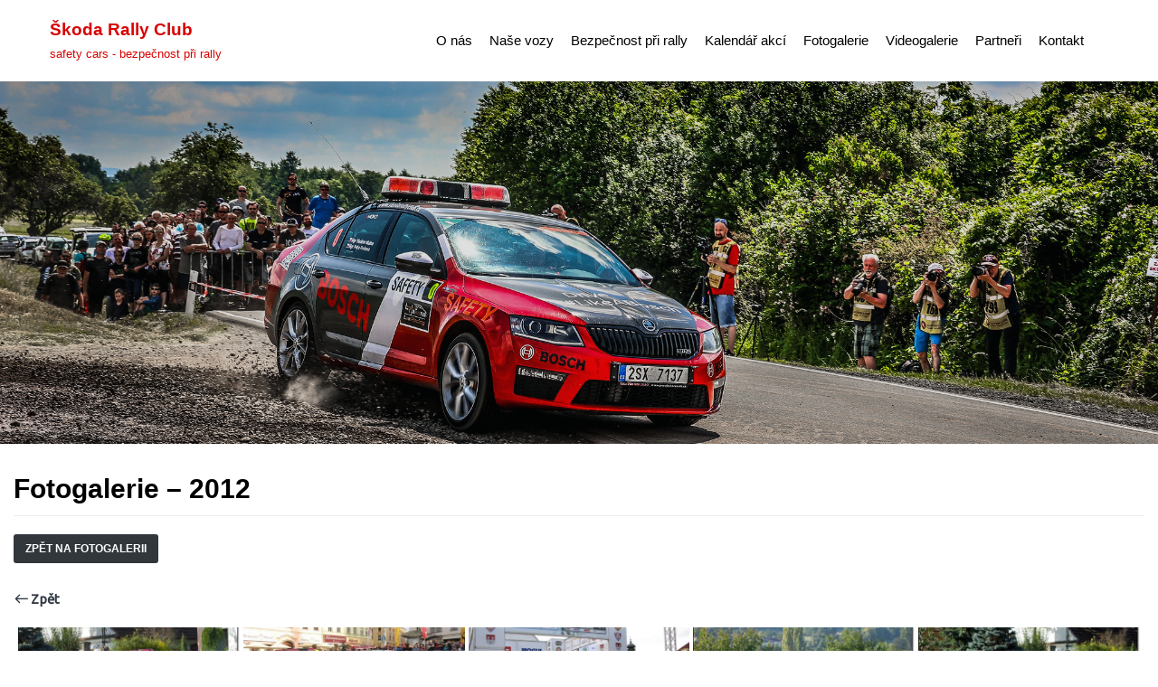

--- FILE ---
content_type: text/html; charset=UTF-8
request_url: https://skodarallyclub.cz/?page_id=623&type_0=gallery&album_gallery_id_0=98
body_size: 11643
content:
<!DOCTYPE html>
<html lang="cs">

<head>
	<meta charset="UTF-8">
	<meta name="viewport" content="width=device-width, initial-scale=1, minimum-scale=1">
	<link rel="profile" href="http://gmpg.org/xfn/11">
		<title>Fotogalerie &#8211; 2012 &#8211; Škoda Rally Club</title>
<link rel='dns-prefetch' href='//s.w.org' />
<link rel="alternate" type="application/rss+xml" title="Škoda Rally Club &raquo; RSS zdroj" href="https://skodarallyclub.cz" />
<link rel="alternate" type="application/rss+xml" title="Škoda Rally Club &raquo; RSS komentářů" href="https://skodarallyclub.cz/?feed=comments-rss2" />
		<script type="text/javascript">
			window._wpemojiSettings = {"baseUrl":"https:\/\/s.w.org\/images\/core\/emoji\/13.0.1\/72x72\/","ext":".png","svgUrl":"https:\/\/s.w.org\/images\/core\/emoji\/13.0.1\/svg\/","svgExt":".svg","source":{"concatemoji":"https:\/\/skodarallyclub.cz\/wp-includes\/js\/wp-emoji-release.min.js?ver=5.6"}};
			!function(e,a,t){var r,n,o,i,p=a.createElement("canvas"),s=p.getContext&&p.getContext("2d");function c(e,t){var a=String.fromCharCode;s.clearRect(0,0,p.width,p.height),s.fillText(a.apply(this,e),0,0);var r=p.toDataURL();return s.clearRect(0,0,p.width,p.height),s.fillText(a.apply(this,t),0,0),r===p.toDataURL()}function l(e){if(!s||!s.fillText)return!1;switch(s.textBaseline="top",s.font="600 32px Arial",e){case"flag":return!c([127987,65039,8205,9895,65039],[127987,65039,8203,9895,65039])&&(!c([55356,56826,55356,56819],[55356,56826,8203,55356,56819])&&!c([55356,57332,56128,56423,56128,56418,56128,56421,56128,56430,56128,56423,56128,56447],[55356,57332,8203,56128,56423,8203,56128,56418,8203,56128,56421,8203,56128,56430,8203,56128,56423,8203,56128,56447]));case"emoji":return!c([55357,56424,8205,55356,57212],[55357,56424,8203,55356,57212])}return!1}function d(e){var t=a.createElement("script");t.src=e,t.defer=t.type="text/javascript",a.getElementsByTagName("head")[0].appendChild(t)}for(i=Array("flag","emoji"),t.supports={everything:!0,everythingExceptFlag:!0},o=0;o<i.length;o++)t.supports[i[o]]=l(i[o]),t.supports.everything=t.supports.everything&&t.supports[i[o]],"flag"!==i[o]&&(t.supports.everythingExceptFlag=t.supports.everythingExceptFlag&&t.supports[i[o]]);t.supports.everythingExceptFlag=t.supports.everythingExceptFlag&&!t.supports.flag,t.DOMReady=!1,t.readyCallback=function(){t.DOMReady=!0},t.supports.everything||(n=function(){t.readyCallback()},a.addEventListener?(a.addEventListener("DOMContentLoaded",n,!1),e.addEventListener("load",n,!1)):(e.attachEvent("onload",n),a.attachEvent("onreadystatechange",function(){"complete"===a.readyState&&t.readyCallback()})),(r=t.source||{}).concatemoji?d(r.concatemoji):r.wpemoji&&r.twemoji&&(d(r.twemoji),d(r.wpemoji)))}(window,document,window._wpemojiSettings);
		</script>
		<style type="text/css">
img.wp-smiley,
img.emoji {
	display: inline !important;
	border: none !important;
	box-shadow: none !important;
	height: 1em !important;
	width: 1em !important;
	margin: 0 .07em !important;
	vertical-align: -0.1em !important;
	background: none !important;
	padding: 0 !important;
}
</style>
	<link rel='stylesheet' id='wp-block-library-css'  href='https://skodarallyclub.cz/wp-includes/css/dist/block-library/style.min.css?ver=5.6' type='text/css' media='all' />
<link rel='stylesheet' id='neve-style-css'  href='https://skodarallyclub.cz/wp-content/themes/neve/style.min.css?ver=2.9.5' type='text/css' media='all' />
<style id='neve-style-inline-css' type='text/css'>
.header-menu-sidebar-inner li.menu-item-nav-search { display: none; }
 .container{ max-width: 748px; } .has-neve-button-color-color{ color: var(--nv-primary-accent)!important; } .has-neve-button-color-background-color{ background-color: var(--nv-primary-accent)!important; } .single-post-container .alignfull > [class*="__inner-container"], .single-post-container .alignwide > [class*="__inner-container"]{ max-width:718px } .button.button-primary, button, input[type=button], .btn, input[type="submit"], /* Buttons in navigation */ ul[id^="nv-primary-navigation"] li.button.button-primary > a, .menu li.button.button-primary > a, .wp-block-button.is-style-primary .wp-block-button__link, .wc-block-grid .wp-block-button .wp-block-button__link{ background-color: var(--nv-primary-accent);color: #ffffff;border-radius:3px 3px 3px 3px;border:none;border-width:1px 1px 1px 1px; } .button.button-primary:hover, ul[id^="nv-primary-navigation"] li.button.button-primary > a:hover, .menu li.button.button-primary > a:hover, .wp-block-button.is-style-primary .wp-block-button__link:hover, .wc-block-grid .wp-block-button .wp-block-button__link:hover{ background-color: var(--nv-primary-accent);color: #ffffff; } .button.button-secondary, #comments input[type="submit"], #comments input[type=submit], .cart-off-canvas .button.nv-close-cart-sidebar, .wp-block-button.is-style-secondary .wp-block-button__link{ color: var(--nv-text-color);border-radius:3px;border:1px solid;border-width:1px 1px 1px 1px; } .button.button-secondary:hover, #comments input[type="submit"]:hover, .cart-off-canvas .button.nv-close-cart-sidebar:hover, .wp-block-button.is-style-secondary .wp-block-button__link:hover{ color: var(--nv-text-color); } body, .site-title{ font-size: 15px; line-height: 1.6em; letter-spacing: 0px; font-weight: 400; text-transform: none; } .header-top-inner,.header-top-inner a:not(.button),.header-top-inner .navbar-toggle{ color: var(--nv-text-color); } .header-top-inner .nv-icon svg,.header-top-inner .nv-contact-list svg{ fill: var(--nv-text-color); } .header-top-inner .icon-bar{ background-color: var(--nv-text-color); } .hfg_header .header-top-inner .nav-ul .sub-menu{ background-color: var(--nv-site-bg); } .hfg_header .header-top-inner{ background-color: var(--nv-site-bg); } .header-main-inner,.header-main-inner a:not(.button),.header-main-inner .navbar-toggle{ color: var(--nv-text-dark-bg); } .header-main-inner .nv-icon svg,.header-main-inner .nv-contact-list svg{ fill: var(--nv-text-dark-bg); } .header-main-inner .icon-bar{ background-color: var(--nv-text-dark-bg); } .hfg_header .header-main-inner .nav-ul .sub-menu li,.hfg_header .header-main-inner .nav-ul .sub-menu{ background-color: var(--nv-dark-bg);border-color: var(--nv-dark-bg); } .hfg_header .header-main-inner{ background-image: url("https://skodarallyclub.cz/wp-content/uploads/2023/01/52144268842_e2a2ca77bd_k.jpg");background-size:cover;background-position:0% 76%;background-color:transparent; } .hfg_header .header-main-inner:before{ background-color:var(--nv-dark-bg); opacity: 0.14; content: ""; position:absolute; top: 0; bottom:0; width:100%; } .header-menu-sidebar .header-menu-sidebar-bg,.header-menu-sidebar .header-menu-sidebar-bg a:not(.button),.header-menu-sidebar .header-menu-sidebar-bg .navbar-toggle{ color: var(--nv-text-color); } .header-menu-sidebar .header-menu-sidebar-bg .nv-icon svg,.header-menu-sidebar .header-menu-sidebar-bg .nv-contact-list svg{ fill: var(--nv-text-color); } .header-menu-sidebar .header-menu-sidebar-bg .icon-bar{ background-color: var(--nv-text-color); } .hfg_header .header-menu-sidebar .header-menu-sidebar-bg .nav-ul .sub-menu{ background-color: var(--nv-site-bg); } .hfg_header .header-menu-sidebar .header-menu-sidebar-bg{ background-color: var(--nv-site-bg); } .header-menu-sidebar{ width: 350px; } .builder-item--logo .site-logo img{ max-width: 120px; } .builder-item--logo .site-logo .brand .nv-title-tagline-wrap{ color: #d80303; } .builder-item--logo .site-logo{ padding:10px 0px 10px 0px; } .builder-item--logo{ margin:0px 0px 0px 0px; } .builder-item--nav-icon .navbar-toggle{ padding:10px 15px 10px 15px; } .builder-item--nav-icon{ margin:0px 0px 0px 0px; } .builder-item--primary-menu .nav-menu-primary > .nav-ul li:not(.woocommerce-mini-cart-item) > a,.builder-item--primary-menu .nav-menu-primary > .nav-ul .has-caret > a,.builder-item--primary-menu .nav-menu-primary > .nav-ul .neve-mm-heading span,.builder-item--primary-menu .nav-menu-primary > .nav-ul .has-caret{ color: #000000; } .builder-item--primary-menu .nav-menu-primary > .nav-ul li:not(.woocommerce-mini-cart-item) > a:after,.builder-item--primary-menu .nav-menu-primary > .nav-ul li > .has-caret > a:after{ background-color: var(--nv-secondary-accent); } .builder-item--primary-menu .nav-menu-primary > .nav-ul li:not(.woocommerce-mini-cart-item):hover > a,.builder-item--primary-menu .nav-menu-primary > .nav-ul li:hover > .has-caret > a,.builder-item--primary-menu .nav-menu-primary > .nav-ul li:hover > .has-caret{ color: var(--nv-secondary-accent); } .builder-item--primary-menu .nav-menu-primary > .nav-ul li:hover > .has-caret svg{ fill: var(--nv-secondary-accent); } .builder-item--primary-menu .nav-menu-primary > .nav-ul li.current-menu-item > a,.builder-item--primary-menu .nav-menu-primary > .nav-ul li.current_page_item > a,.builder-item--primary-menu .nav-menu-primary > .nav-ul li.current_page_item > .has-caret > a{ color: var(--nv-primary-accent); } .builder-item--primary-menu .nav-menu-primary > .nav-ul li.current-menu-item > .has-caret svg{ fill: var(--nv-primary-accent); } .builder-item--primary-menu .nav-ul > li:not(:last-of-type){ margin-right:20px; } .builder-item--primary-menu .style-full-height .nav-ul li:not(.menu-item-nav-search):not(.menu-item-nav-cart):hover > a:after{ width: calc(100% + 20px); } .builder-item--primary-menu .nav-ul li a, .builder-item--primary-menu .neve-mm-heading span{ min-height: 25px; } .builder-item--primary-menu{ font-size: 1em; line-height: 1.6em; letter-spacing: 0px; font-weight: 500; text-transform: none; padding:0px 0px 0px 0px;margin:0px 0px 0px 0px; } .builder-item--primary-menu svg{ width: 1em;height: 1em; } .builder-item--custom_html .nv-html-content{ font-size: 1em; line-height: 1.6em; letter-spacing: 0px; font-weight: 500; text-transform: none; } .builder-item--custom_html .nv-html-content svg{ width: 1em;height: 1em; } .builder-item--custom_html{ padding:0px 0px 0px 0px;margin:0px 0px 0px 0px; } .footer-bottom-inner{ background-color: var(--nv-site-bg); } .footer-bottom-inner,.footer-bottom-inner a:not(.button),.footer-bottom-inner .navbar-toggle{ color: var(--nv-text-color); } .footer-bottom-inner .nv-icon svg,.footer-bottom-inner .nv-contact-list svg{ fill: var(--nv-text-color); } .footer-bottom-inner .icon-bar{ background-color: var(--nv-text-color); } .footer-bottom-inner .nav-ul .sub-menu{ background-color: var(--nv-site-bg); } .builder-item--footer_copyright{ font-size: 1em; line-height: 1.6em; letter-spacing: 0px; font-weight: 500; text-transform: none; padding:0px 0px 0px 0px;margin:0px 0px 0px 0px; } .builder-item--footer_copyright svg{ width: 1em;height: 1em; } @media(min-width: 576px){ .container{ max-width: 992px; } .single-post-container .alignfull > [class*="__inner-container"], .single-post-container .alignwide > [class*="__inner-container"]{ max-width:962px } body, .site-title{ font-size: 16px; line-height: 1.6em; letter-spacing: 0px; } .header-menu-sidebar{ width: 350px; } .builder-item--logo .site-logo img{ max-width: 120px; } .builder-item--logo .site-logo{ padding:10px 0px 10px 0px; } .builder-item--logo{ margin:0px 0px 0px 0px; } .builder-item--nav-icon .navbar-toggle{ padding:10px 15px 10px 15px; } .builder-item--nav-icon{ margin:0px 0px 0px 0px; } .builder-item--primary-menu .nav-ul > li:not(:last-of-type){ margin-right:20px; } .builder-item--primary-menu .style-full-height .nav-ul li:not(.menu-item-nav-search):not(.menu-item-nav-cart):hover > a:after{ width: calc(100% + 20px); } .builder-item--primary-menu .nav-ul li a, .builder-item--primary-menu .neve-mm-heading span{ min-height: 25px; } .builder-item--primary-menu{ font-size: 1em; line-height: 1.6em; letter-spacing: 0px; padding:0px 0px 0px 0px;margin:0px 0px 0px 0px; } .builder-item--primary-menu svg{ width: 1em;height: 1em; } .builder-item--custom_html .nv-html-content{ font-size: 1em; line-height: 1.6em; letter-spacing: 0px; } .builder-item--custom_html .nv-html-content svg{ width: 1em;height: 1em; } .builder-item--custom_html{ padding:0px 0px 0px 0px;margin:0px 0px 0px 0px; } .builder-item--footer_copyright{ font-size: 1em; line-height: 1.6em; letter-spacing: 0px; padding:0px 0px 0px 0px;margin:0px 0px 0px 0px; } .builder-item--footer_copyright svg{ width: 1em;height: 1em; } }@media(min-width: 960px){ .container{ max-width: 1300px; } body:not(.single):not(.archive):not(.blog):not(.search) .neve-main > .container .col{ max-width: 70%; } body:not(.single):not(.archive):not(.blog):not(.search) .nv-sidebar-wrap{ max-width: 30%; } .neve-main > .archive-container .nv-index-posts.col{ max-width: 70%; } .neve-main > .archive-container .nv-sidebar-wrap{ max-width: 30%; } .neve-main > .single-post-container .nv-single-post-wrap.col{ max-width: 70%; } .single-post-container .alignfull > [class*="__inner-container"], .single-post-container .alignwide > [class*="__inner-container"]{ max-width:880px } .container-fluid.single-post-container .alignfull > [class*="__inner-container"], .container-fluid.single-post-container .alignwide > [class*="__inner-container"]{ max-width:calc(70% + 15px) } .neve-main > .single-post-container .nv-sidebar-wrap{ max-width: 30%; } body, .site-title{ font-size: 15px; line-height: 1.6em; letter-spacing: 0px; } .header-main-inner{ height:401px; } .header-menu-sidebar{ width: 200px; } .builder-item--logo .site-logo img{ max-width: 69px; } .builder-item--logo .site-logo{ padding:10px 0px 10px 0px; } .builder-item--logo{ margin:0px 0px 0px 0px; } .builder-item--nav-icon .navbar-toggle{ padding:10px 15px 10px 15px; } .builder-item--nav-icon{ margin:0px 0px 0px 0px; } .builder-item--primary-menu .nav-ul > li:not(:last-of-type){ margin-right:19px; } .builder-item--primary-menu .style-full-height .nav-ul li:not(.menu-item-nav-search):not(.menu-item-nav-cart) > a:after{ left:-9.5px;right:-9.5px } .builder-item--primary-menu .style-full-height .nav-ul li:not(.menu-item-nav-search):not(.menu-item-nav-cart):hover > a:after{ width: calc(100% + 19px); } .builder-item--primary-menu .nav-ul li a, .builder-item--primary-menu .neve-mm-heading span{ min-height: 29px; } .builder-item--primary-menu{ font-size: 1em; line-height: 1.6em; letter-spacing: 0px; padding:0px 0px 0px 0px;margin:0px 0px 0px 0px; } .builder-item--primary-menu svg{ width: 1em;height: 1em; } .builder-item--custom_html .nv-html-content{ font-size: 1em; line-height: 1.6em; letter-spacing: 0px; } .builder-item--custom_html .nv-html-content svg{ width: 1em;height: 1em; } .builder-item--custom_html{ padding:0px 0px 0px 0px;margin:0px 0px 0px 0px; } .builder-item--footer_copyright{ font-size: 1em; line-height: 1.6em; letter-spacing: 0px; padding:0px 0px 0px 0px;margin:0px 0px 0px 0px; } .builder-item--footer_copyright svg{ width: 1em;height: 1em; } }:root{--nv-primary-accent:#d80303;--nv-secondary-accent:#e70808;--nv-site-bg:#ffffff;--nv-light-bg:#ededed;--nv-dark-bg:#14171c;--nv-text-color:#000000;--nv-text-dark-bg:#ffffff;--nv-c-1:#3b19b5;--nv-c-2:#f37262;--nv-fallback-ff:Arial, Helvetica, sans-serif;}
 #content.neve-main .container .alignfull > [class*="__inner-container"],#content.neve-main .alignwide > [class*="__inner-container"]{ max-width: 718px; } @media(min-width: 576px){ #content.neve-main .container .alignfull > [class*="__inner-container"],#content.neve-main .alignwide > [class*="__inner-container"]{ max-width: 962px; } } @media(min-width: 960px) { #content.neve-main .container .alignfull > [class*="__inner-container"],#content.neve-main .container .alignwide > [class*="__inner-container"]{ max-width: 1270px; } #content.neve-main > .container > .row > .col{ max-width: 100%; } #content.neve-main > .container > .row > .nv-sidebar-wrap, #content.neve-main > .container > .row > .nv-sidebar-wrap.shop-sidebar { max-width: 0%; } } 
</style>
<script type='text/javascript' src='https://skodarallyclub.cz/wp-includes/js/jquery/jquery.min.js?ver=3.5.1' id='jquery-core-js'></script>
<script type='text/javascript' src='https://skodarallyclub.cz/wp-includes/js/jquery/jquery-migrate.min.js?ver=3.3.2' id='jquery-migrate-js'></script>
<link rel="https://api.w.org/" href="https://skodarallyclub.cz/index.php?rest_route=/" /><link rel="alternate" type="application/json" href="https://skodarallyclub.cz/index.php?rest_route=/wp/v2/pages/623" /><link rel="EditURI" type="application/rsd+xml" title="RSD" href="https://skodarallyclub.cz/xmlrpc.php?rsd" />
<link rel="wlwmanifest" type="application/wlwmanifest+xml" href="https://skodarallyclub.cz/wp-includes/wlwmanifest.xml" /> 
<meta name="generator" content="WordPress 5.6" />
<link rel="canonical" href="https://skodarallyclub.cz/?page_id=623" />
<link rel='shortlink' href='https://skodarallyclub.cz/?p=623' />
<link rel="alternate" type="application/json+oembed" href="https://skodarallyclub.cz/index.php?rest_route=%2Foembed%2F1.0%2Fembed&#038;url=https%3A%2F%2Fskodarallyclub.cz%2F%3Fpage_id%3D623" />
<link rel="alternate" type="text/xml+oembed" href="https://skodarallyclub.cz/index.php?rest_route=%2Foembed%2F1.0%2Fembed&#038;url=https%3A%2F%2Fskodarallyclub.cz%2F%3Fpage_id%3D623&#038;format=xml" />
<style type="text/css">.recentcomments a{display:inline !important;padding:0 !important;margin:0 !important;}</style><link rel="icon" href="https://skodarallyclub.cz/wp-content/uploads/2021/01/logo_90x68.png" sizes="32x32" />
<link rel="icon" href="https://skodarallyclub.cz/wp-content/uploads/2021/01/logo_90x68.png" sizes="192x192" />
<link rel="apple-touch-icon" href="https://skodarallyclub.cz/wp-content/uploads/2021/01/logo_90x68.png" />
<meta name="msapplication-TileImage" content="https://skodarallyclub.cz/wp-content/uploads/2021/01/logo_90x68.png" />
</head>

<body  class="page-template-default page page-id-623 nv-sidebar-full-width menu_sidebar_slide_left" id="neve_body"  >
<div class="wrapper">
		<header class="header" role="banner">
		<a class="neve-skip-link show-on-focus" href="#content" tabindex="0">
			Přeskočit na obsah		</a>
		<div id="header-grid"  class="hfg_header site-header">
	<div class="header--row header-top hide-on-mobile hide-on-tablet layout-contained header--row"
	data-row-id="top" data-show-on="desktop">

	<div
		class="header--row-inner header-top-inner">
		<div class="container">
			<div
				class="row row--wrapper"
				data-section="hfg_header_layout_top" >
				<div class="builder-item hfg-item-first col-4 col-md-4 col-sm-4 mobile-left tablet-left desktop-left"><div class="item--inner builder-item--logo"
		data-section="title_tagline"
		data-item-id="logo">
	<div class="site-logo">
	<a class="brand" href="https://skodarallyclub.cz/" title="Škoda Rally Club"
			aria-label="Škoda Rally Club"><div class="nv-title-tagline-wrap"><p class="site-title">Škoda Rally Club</p><small>safety cars - bezpečnost při rally</small></div></a></div>

	</div>

</div><div class="builder-item has-nav hfg-item-last col-8 col-md-8 col-sm-8 mobile-left tablet-left desktop-center"><div class="item--inner builder-item--primary-menu has_menu"
		data-section="header_menu_primary"
		data-item-id="primary-menu">
	<div class="nv-nav-wrap">
	<div role="navigation" class="style-border-bottom nav-menu-primary"
			aria-label="Hlavní menu">

		<ul id="nv-primary-navigation-top" class="primary-menu-ul nav-ul"><li id="menu-item-37" class="menu-item menu-item-type-post_type menu-item-object-page menu-item-37"><a href="https://skodarallyclub.cz/?page_id=26">O nás</a></li>
<li id="menu-item-38" class="menu-item menu-item-type-post_type menu-item-object-page menu-item-38"><a href="https://skodarallyclub.cz/?page_id=27">Naše vozy</a></li>
<li id="menu-item-39" class="menu-item menu-item-type-post_type menu-item-object-page menu-item-39"><a href="https://skodarallyclub.cz/?page_id=29">Bezpečnost při rally</a></li>
<li id="menu-item-242" class="menu-item menu-item-type-post_type menu-item-object-page menu-item-242"><a href="https://skodarallyclub.cz/?page_id=240">Kalendář akcí</a></li>
<li id="menu-item-633" class="menu-item menu-item-type-post_type menu-item-object-page menu-item-633"><a href="https://skodarallyclub.cz/?page_id=582">Fotogalerie</a></li>
<li id="menu-item-142" class="menu-item menu-item-type-post_type menu-item-object-page menu-item-142"><a href="https://skodarallyclub.cz/?page_id=139">Videogalerie</a></li>
<li id="menu-item-40" class="menu-item menu-item-type-post_type menu-item-object-page menu-item-40"><a href="https://skodarallyclub.cz/?page_id=30">Partneři</a></li>
<li id="menu-item-41" class="menu-item menu-item-type-post_type menu-item-object-page menu-item-41"><a href="https://skodarallyclub.cz/?page_id=31">Kontakt</a></li>
</ul>	</div>
</div>

	</div>

</div>							</div>
		</div>
	</div>
</div>


<nav class="header--row header-main hide-on-mobile hide-on-tablet layout-full-contained nv-navbar header--row"
	data-row-id="main" data-show-on="desktop">

	<div
		class="header--row-inner header-main-inner">
		<div class="container">
			<div
				class="row row--wrapper"
				data-section="hfg_header_layout_main" >
				<div class="builder-item hfg-item-last hfg-item-first col-4 col-md-4 col-sm-4 desktop-left tablet-left mobile-left offset-8"><div class="item--inner builder-item--custom_html"
		data-section="custom_html"
		data-item-id="custom_html">
	<div class="nv-html-content"> 	<p></p>
</div>
	</div>

</div>							</div>
		</div>
	</div>
</nav>


<nav class="header--row header-main hide-on-desktop layout-full-contained nv-navbar header--row"
	data-row-id="main" data-show-on="mobile">

	<div
		class="header--row-inner header-main-inner">
		<div class="container">
			<div
				class="row row--wrapper"
				data-section="hfg_header_layout_main" >
				<div class="builder-item hfg-item-first col-8 col-md-8 col-sm-8 mobile-left tablet-left desktop-left"><div class="item--inner builder-item--logo"
		data-section="title_tagline"
		data-item-id="logo">
	<div class="site-logo">
	<a class="brand" href="https://skodarallyclub.cz/" title="Škoda Rally Club"
			aria-label="Škoda Rally Club"><div class="nv-title-tagline-wrap"><p class="site-title">Škoda Rally Club</p><small>safety cars - bezpečnost při rally</small></div></a></div>

	</div>

</div><div class="builder-item hfg-item-last col-4 col-md-4 col-sm-4 mobile-right tablet-right desktop-right"><div class="item--inner builder-item--nav-icon"
		data-section="header_menu_icon"
		data-item-id="nav-icon">
	<div class="menu-mobile-toggle item-button navbar-toggle-wrapper">
	<button class="navbar-toggle"
					aria-label="
			Navigační menu			">
				<div class="bars">
			<span class="icon-bar"></span>
			<span class="icon-bar"></span>
			<span class="icon-bar"></span>
		</div>
		<span class="screen-reader-text">Přepnout navigaci</span>
	</button>
</div> <!--.navbar-toggle-wrapper-->


	</div>

</div>							</div>
		</div>
	</div>
</nav>

<div id="header-menu-sidebar" class="header-menu-sidebar menu-sidebar-panel slide_left">
	<div id="header-menu-sidebar-bg" class="header-menu-sidebar-bg">
		<div class="close-sidebar-panel navbar-toggle-wrapper">
			<button class="navbar-toggle active" 					aria-label="
				Navigační menu				">
				<div class="bars">
					<span class="icon-bar"></span>
					<span class="icon-bar"></span>
					<span class="icon-bar"></span>
				</div>
				<span class="screen-reader-text">
				Přepnout navigaci					</span>
			</button>
		</div>
		<div id="header-menu-sidebar-inner" class="header-menu-sidebar-inner ">
			<div class="builder-item has-nav hfg-item-last hfg-item-first col-12 col-md-12 col-sm-12 mobile-left tablet-left desktop-center"><div class="item--inner builder-item--primary-menu has_menu"
		data-section="header_menu_primary"
		data-item-id="primary-menu">
	<div class="nv-nav-wrap">
	<div role="navigation" class="style-border-bottom nav-menu-primary"
			aria-label="Hlavní menu">

		<ul id="nv-primary-navigation-sidebar" class="primary-menu-ul nav-ul"><li class="menu-item menu-item-type-post_type menu-item-object-page menu-item-37"><a href="https://skodarallyclub.cz/?page_id=26">O nás</a></li>
<li class="menu-item menu-item-type-post_type menu-item-object-page menu-item-38"><a href="https://skodarallyclub.cz/?page_id=27">Naše vozy</a></li>
<li class="menu-item menu-item-type-post_type menu-item-object-page menu-item-39"><a href="https://skodarallyclub.cz/?page_id=29">Bezpečnost při rally</a></li>
<li class="menu-item menu-item-type-post_type menu-item-object-page menu-item-242"><a href="https://skodarallyclub.cz/?page_id=240">Kalendář akcí</a></li>
<li class="menu-item menu-item-type-post_type menu-item-object-page menu-item-633"><a href="https://skodarallyclub.cz/?page_id=582">Fotogalerie</a></li>
<li class="menu-item menu-item-type-post_type menu-item-object-page menu-item-142"><a href="https://skodarallyclub.cz/?page_id=139">Videogalerie</a></li>
<li class="menu-item menu-item-type-post_type menu-item-object-page menu-item-40"><a href="https://skodarallyclub.cz/?page_id=30">Partneři</a></li>
<li class="menu-item menu-item-type-post_type menu-item-object-page menu-item-41"><a href="https://skodarallyclub.cz/?page_id=31">Kontakt</a></li>
</ul>	</div>
</div>

	</div>

</div>		</div>
	</div>
</div>
<div class="header-menu-sidebar-overlay"></div>

</div>
	</header>
		
	<main id="content" class="neve-main" role="main">

<div class="container single-page-container">
	<div class="row">
				<div class="nv-single-page-wrap col">
			<div class="nv-page-title-wrap nv-big-title">
	<div class="nv-page-title ">
				<h1>Fotogalerie – 2012</h1>
					</div><!--.nv-page-title-->
</div> <!--.nv-page-title-wrap-->
<div class="nv-content-wrap entry-content">
<div class="wp-block-buttons">
<div class="wp-block-button"><a class="wp-block-button__link" href="https://skodarallyclub.cz/?page_id=582">zpět na fotogalerii</a></div>
</div>



<script type='text/javascript' src='https://skodarallyclub.cz/wp-content/plugins/photo-gallery/js/jquery.mCustomScrollbar.concat.min.js?ver=3.1.5' id='mCustomScrollbar-js'></script><script type='text/javascript' src='https://skodarallyclub.cz/wp-content/plugins/photo-gallery/js/jquery.fullscreen.min.js?ver=0.6.0' id='jquery-fullscreen-js'></script><script type='text/javascript' src='https://skodarallyclub.cz/wp-content/plugins/photo-gallery/js/jquery.sumoselect.min.js?ver=3.3.24' id='sumoselect-js'></script><script type='text/javascript' src='https://skodarallyclub.cz/wp-content/plugins/photo-gallery/js/jquery.mobile.min.js?ver=1.4.5' id='jquery-mobile-js'></script><script type='text/javascript' src='https://skodarallyclub.cz/wp-content/plugins/photo-gallery/js/bwg_gallery_box.js?ver=1.5.86' id='bwg_gallery_box-js'></script><script type='text/javascript' src='https://skodarallyclub.cz/wp-content/plugins/photo-gallery/js/bwg_embed.js?ver=1.5.86' id='bwg_embed-js'></script><script type='text/javascript' id='bwg_frontend-js-extra'>/* <![CDATA[ */var bwg_objectsL10n = {"bwg_field_required":"field is required.","bwg_mail_validation":"Toto nen\u00ed platn\u00e1 e-mailov\u00e1 adresa.","bwg_search_result":"Nejsou \u017e\u00e1dn\u00e9 sn\u00edmky, kter\u00e9 odpov\u00eddaj\u00ed zadan\u00fdm.","bwg_select_tag":"Select Tag","bwg_order_by":"Order By","bwg_search":"Hledat","bwg_show_ecommerce":"Show Ecommerce","bwg_hide_ecommerce":"Hide Ecommerce","bwg_show_comments":"Zobrazit koment\u00e1\u0159e","bwg_hide_comments":"Skr\u00fdt koment\u00e1\u0159e","bwg_restore":"Obnovit","bwg_maximize":"Maximalizovat","bwg_fullscreen":"Cel\u00e1 obrazovka","bwg_exit_fullscreen":"Ukon\u010dete cel\u00e1 obrazovka","bwg_search_tag":"SEARCH...","bwg_tag_no_match":"No tags found","bwg_all_tags_selected":"All tags selected","bwg_tags_selected":"tags selected","play":"P\u0159ehr\u00e1t","pause":"Pauza","is_pro":"","bwg_play":"P\u0159ehr\u00e1t","bwg_pause":"Pauza","bwg_hide_info":"Skr\u00fdt","bwg_show_info":"Zobrazit informace","bwg_hide_rating":"Skr\u00fdt hodnocen\u00ed","bwg_show_rating":"Zobrazit hodnocen\u00ed","ok":"Ok","cancel":"Cancel","select_all":"Select all","lazy_load":"1","lazy_loader":"https:\/\/skodarallyclub.cz\/wp-content\/plugins\/photo-gallery\/images\/ajax_loader.png","front_ajax":"1","bwg_tag_see_all":"see all tags","bwg_tag_see_less":"see less tags"};/* ]]&gt; */</script><script type='text/javascript' src='https://skodarallyclub.cz/wp-content/plugins/photo-gallery/js/bwg_frontend.js?ver=1.5.86' id='bwg_frontend-js'></script>    <div id="bwg_container1_0"         class="bwg_container bwg_thumbnail bwg_thumbnails"         data-right-click-protection="0"         data-bwg="0"         data-gallery-type="thumbnails"         data-current-url="https://skodarallyclub.cz/?page_id=623&#038;type_0=gallery&#038;album_gallery_id_0=98"         data-lightbox-url="https://skodarallyclub.cz/wp-admin/admin-ajax.php?action=GalleryBox&#038;current_view=0&#038;gallery_id=98&#038;tag=0&#038;theme_id=1&#038;shortcode_id=178&#038;sort_by=order&#038;order_by=asc&#038;current_url=https%3A%2F%2Fskodarallyclub.cz%2F%3Fpage_id%3D623%26type_0%3Dgallery%26album_gallery_id_0%3D98"         data-gallery-id="98"         data-popup-width="800"         data-popup-height="500"         data-is-album="album"         data-buttons-position="bottom">      <div id="bwg_container2_0">             <div id="ajax_loading_0" class="bwg_loading_div_1">      <div class="bwg_loading_div_2">        <div class="bwg_loading_div_3">          <div id="loading_div_0" class="bwg_spider_ajax_loading">          </div>        </div>      </div>    </div>            <form id="gal_front_form_0"              class="bwg-hidden"              method="post"              action="#"              data-current="0"              data-shortcode-id="178"              data-gallery-type="thumbnails"              data-gallery-id="98"              data-tag="0"              data-album-id="12"              data-theme-id="1"              data-ajax-url="https://skodarallyclub.cz/wp-admin/admin-ajax.php?action=bwg_frontend_data">          <div id="bwg_container3_0" class="bwg-background bwg-background-0">                <div class="bwg_back bwg_back_0" onclick="bwg_ajax('gal_front_form_0', '0', 'bwg_thumbnails_0', 'back', '', 'album')"><i class="bwg-icon-arrow-left"></i> Zpět</div>        <div data-max-count="5"         data-thumbnail-width="250"         data-bwg="0"         data-gallery-id="98"         data-lightbox-url="https://skodarallyclub.cz/wp-admin/admin-ajax.php?action=GalleryBox&amp;current_view=0&amp;gallery_id=98&amp;tag=0&amp;theme_id=1&amp;shortcode_id=178&amp;sort_by=order&amp;order_by=asc&amp;current_url=https%3A%2F%2Fskodarallyclub.cz%2F%3Fpage_id%3D623%26type_0%3Dgallery%26album_gallery_id_0%3D98"         id="bwg_thumbnails_0"         class="bwg-container-0 bwg-thumbnails bwg-standard-thumbnails bwg-container bwg-border-box">            <div class="bwg-item">        <a class="bwg-a bwg_lightbox"  data-image-id="2832" data-elementor-open-lightbox="no" >                <div class="bwg-item0  lazy_loader ">          <div class="bwg-item1 ">            <div class="bwg-item2">              <img class="skip-lazy bwg_standart_thumb_img_0  bwg_lazyload "                   data-id="2832"                   data-width="500"                   data-height="335"                   data-src="https://skodarallyclub.cz/wp-content/uploads/photo-gallery/thumb/20-21.4.Rally--umava--107-.jpg"                   src="https://skodarallyclub.cz/wp-content/plugins/photo-gallery/images/lazy_placeholder.gif"                   alt="" />            </div>            <div class="">                                                      </div>          </div>        </div>                        </a>              </div>            <div class="bwg-item">        <a class="bwg-a bwg_lightbox"  data-image-id="2831" data-elementor-open-lightbox="no" >                <div class="bwg-item0  lazy_loader ">          <div class="bwg-item1 ">            <div class="bwg-item2">              <img class="skip-lazy bwg_standart_thumb_img_0  bwg_lazyload "                   data-id="2831"                   data-width="500"                   data-height="375"                   data-src="https://skodarallyclub.cz/wp-content/uploads/photo-gallery/thumb/CIMG5479.jpg"                   src="https://skodarallyclub.cz/wp-content/plugins/photo-gallery/images/lazy_placeholder.gif"                   alt="" />            </div>            <div class="">                                                      </div>          </div>        </div>                        </a>              </div>            <div class="bwg-item">        <a class="bwg-a bwg_lightbox"  data-image-id="2830" data-elementor-open-lightbox="no" >                <div class="bwg-item0  lazy_loader ">          <div class="bwg-item1 ">            <div class="bwg-item2">              <img class="skip-lazy bwg_standart_thumb_img_0  bwg_lazyload "                   data-id="2830"                   data-width="500"                   data-height="375"                   data-src="https://skodarallyclub.cz/wp-content/uploads/photo-gallery/thumb/20-21.4.Rally--umava--104-.jpg"                   src="https://skodarallyclub.cz/wp-content/plugins/photo-gallery/images/lazy_placeholder.gif"                   alt="" />            </div>            <div class="">                                                      </div>          </div>        </div>                        </a>              </div>            <div class="bwg-item">        <a class="bwg-a bwg_lightbox"  data-image-id="2829" data-elementor-open-lightbox="no" >                <div class="bwg-item0  lazy_loader ">          <div class="bwg-item1 ">            <div class="bwg-item2">              <img class="skip-lazy bwg_standart_thumb_img_0  bwg_lazyload "                   data-id="2829"                   data-width="500"                   data-height="335"                   data-src="https://skodarallyclub.cz/wp-content/uploads/photo-gallery/thumb/20-21.4.Rally--umava--105-.jpg"                   src="https://skodarallyclub.cz/wp-content/plugins/photo-gallery/images/lazy_placeholder.gif"                   alt="" />            </div>            <div class="">                                                      </div>          </div>        </div>                        </a>              </div>            <div class="bwg-item">        <a class="bwg-a bwg_lightbox"  data-image-id="2828" data-elementor-open-lightbox="no" >                <div class="bwg-item0  lazy_loader ">          <div class="bwg-item1 ">            <div class="bwg-item2">              <img class="skip-lazy bwg_standart_thumb_img_0  bwg_lazyload "                   data-id="2828"                   data-width="500"                   data-height="335"                   data-src="https://skodarallyclub.cz/wp-content/uploads/photo-gallery/thumb/20-21.4.Rally--umava--106-.jpg"                   src="https://skodarallyclub.cz/wp-content/plugins/photo-gallery/images/lazy_placeholder.gif"                   alt="" />            </div>            <div class="">                                                      </div>          </div>        </div>                        </a>              </div>            <div class="bwg-item">        <a class="bwg-a bwg_lightbox"  data-image-id="2827" data-elementor-open-lightbox="no" >                <div class="bwg-item0  lazy_loader ">          <div class="bwg-item1 ">            <div class="bwg-item2">              <img class="skip-lazy bwg_standart_thumb_img_0  bwg_lazyload "                   data-id="2827"                   data-width="500"                   data-height="375"                   data-src="https://skodarallyclub.cz/wp-content/uploads/photo-gallery/thumb/20-21.4.Rally--umava--95-.jpg"                   src="https://skodarallyclub.cz/wp-content/plugins/photo-gallery/images/lazy_placeholder.gif"                   alt="" />            </div>            <div class="">                                                      </div>          </div>        </div>                        </a>              </div>            <div class="bwg-item">        <a class="bwg-a bwg_lightbox"  data-image-id="2826" data-elementor-open-lightbox="no" >                <div class="bwg-item0  lazy_loader ">          <div class="bwg-item1 ">            <div class="bwg-item2">              <img class="skip-lazy bwg_standart_thumb_img_0  bwg_lazyload "                   data-id="2826"                   data-width="500"                   data-height="375"                   data-src="https://skodarallyclub.cz/wp-content/uploads/photo-gallery/thumb/20-21.4.Rally--umava--101-.jpg"                   src="https://skodarallyclub.cz/wp-content/plugins/photo-gallery/images/lazy_placeholder.gif"                   alt="" />            </div>            <div class="">                                                      </div>          </div>        </div>                        </a>              </div>            <div class="bwg-item">        <a class="bwg-a bwg_lightbox"  data-image-id="2825" data-elementor-open-lightbox="no" >                <div class="bwg-item0  lazy_loader ">          <div class="bwg-item1 ">            <div class="bwg-item2">              <img class="skip-lazy bwg_standart_thumb_img_0  bwg_lazyload "                   data-id="2825"                   data-width="500"                   data-height="375"                   data-src="https://skodarallyclub.cz/wp-content/uploads/photo-gallery/thumb/CIMG5431.jpg"                   src="https://skodarallyclub.cz/wp-content/plugins/photo-gallery/images/lazy_placeholder.gif"                   alt="" />            </div>            <div class="">                                                      </div>          </div>        </div>                        </a>              </div>            <div class="bwg-item">        <a class="bwg-a bwg_lightbox"  data-image-id="2824" data-elementor-open-lightbox="no" >                <div class="bwg-item0  lazy_loader ">          <div class="bwg-item1 ">            <div class="bwg-item2">              <img class="skip-lazy bwg_standart_thumb_img_0  bwg_lazyload "                   data-id="2824"                   data-width="500"                   data-height="375"                   data-src="https://skodarallyclub.cz/wp-content/uploads/photo-gallery/thumb/20-21.4.Rally--umava--99-.jpg"                   src="https://skodarallyclub.cz/wp-content/plugins/photo-gallery/images/lazy_placeholder.gif"                   alt="" />            </div>            <div class="">                                                      </div>          </div>        </div>                        </a>              </div>            <div class="bwg-item">        <a class="bwg-a bwg_lightbox"  data-image-id="2823" data-elementor-open-lightbox="no" >                <div class="bwg-item0  lazy_loader ">          <div class="bwg-item1 ">            <div class="bwg-item2">              <img class="skip-lazy bwg_standart_thumb_img_0  bwg_lazyload "                   data-id="2823"                   data-width="500"                   data-height="375"                   data-src="https://skodarallyclub.cz/wp-content/uploads/photo-gallery/thumb/20-21.4.Rally--umava--103-.jpg"                   src="https://skodarallyclub.cz/wp-content/plugins/photo-gallery/images/lazy_placeholder.gif"                   alt="" />            </div>            <div class="">                                                      </div>          </div>        </div>                        </a>              </div>            <div class="bwg-item">        <a class="bwg-a bwg_lightbox"  data-image-id="2822" data-elementor-open-lightbox="no" >                <div class="bwg-item0  lazy_loader ">          <div class="bwg-item1 ">            <div class="bwg-item2">              <img class="skip-lazy bwg_standart_thumb_img_0  bwg_lazyload "                   data-id="2822"                   data-width="500"                   data-height="375"                   data-src="https://skodarallyclub.cz/wp-content/uploads/photo-gallery/thumb/CIMG5406.jpg"                   src="https://skodarallyclub.cz/wp-content/plugins/photo-gallery/images/lazy_placeholder.gif"                   alt="" />            </div>            <div class="">                                                      </div>          </div>        </div>                        </a>              </div>            <div class="bwg-item">        <a class="bwg-a bwg_lightbox"  data-image-id="2821" data-elementor-open-lightbox="no" >                <div class="bwg-item0  lazy_loader ">          <div class="bwg-item1 ">            <div class="bwg-item2">              <img class="skip-lazy bwg_standart_thumb_img_0  bwg_lazyload "                   data-id="2821"                   data-width="500"                   data-height="375"                   data-src="https://skodarallyclub.cz/wp-content/uploads/photo-gallery/thumb/CIMG5430.jpg"                   src="https://skodarallyclub.cz/wp-content/plugins/photo-gallery/images/lazy_placeholder.gif"                   alt="" />            </div>            <div class="">                                                      </div>          </div>        </div>                        </a>              </div>            <div class="bwg-item">        <a class="bwg-a bwg_lightbox"  data-image-id="2820" data-elementor-open-lightbox="no" >                <div class="bwg-item0  lazy_loader ">          <div class="bwg-item1 ">            <div class="bwg-item2">              <img class="skip-lazy bwg_standart_thumb_img_0  bwg_lazyload "                   data-id="2820"                   data-width="500"                   data-height="375"                   data-src="https://skodarallyclub.cz/wp-content/uploads/photo-gallery/thumb/CIMG5418.jpg"                   src="https://skodarallyclub.cz/wp-content/plugins/photo-gallery/images/lazy_placeholder.gif"                   alt="" />            </div>            <div class="">                                                      </div>          </div>        </div>                        </a>              </div>            <div class="bwg-item">        <a class="bwg-a bwg_lightbox"  data-image-id="2819" data-elementor-open-lightbox="no" >                <div class="bwg-item0  lazy_loader ">          <div class="bwg-item1 ">            <div class="bwg-item2">              <img class="skip-lazy bwg_standart_thumb_img_0  bwg_lazyload "                   data-id="2819"                   data-width="500"                   data-height="375"                   data-src="https://skodarallyclub.cz/wp-content/uploads/photo-gallery/thumb/CIMG5425.jpg"                   src="https://skodarallyclub.cz/wp-content/plugins/photo-gallery/images/lazy_placeholder.gif"                   alt="" />            </div>            <div class="">                                                      </div>          </div>        </div>                        </a>              </div>            <div class="bwg-item">        <a class="bwg-a bwg_lightbox"  data-image-id="2818" data-elementor-open-lightbox="no" >                <div class="bwg-item0  lazy_loader ">          <div class="bwg-item1 ">            <div class="bwg-item2">              <img class="skip-lazy bwg_standart_thumb_img_0  bwg_lazyload "                   data-id="2818"                   data-width="500"                   data-height="375"                   data-src="https://skodarallyclub.cz/wp-content/uploads/photo-gallery/thumb/CIMG5393.jpg"                   src="https://skodarallyclub.cz/wp-content/plugins/photo-gallery/images/lazy_placeholder.gif"                   alt="" />            </div>            <div class="">                                                      </div>          </div>        </div>                        </a>              </div>            <div class="bwg-item">        <a class="bwg-a bwg_lightbox"  data-image-id="2817" data-elementor-open-lightbox="no" >                <div class="bwg-item0  lazy_loader ">          <div class="bwg-item1 ">            <div class="bwg-item2">              <img class="skip-lazy bwg_standart_thumb_img_0  bwg_lazyload "                   data-id="2817"                   data-width="500"                   data-height="375"                   data-src="https://skodarallyclub.cz/wp-content/uploads/photo-gallery/thumb/CIMG5344.jpg"                   src="https://skodarallyclub.cz/wp-content/plugins/photo-gallery/images/lazy_placeholder.gif"                   alt="" />            </div>            <div class="">                                                      </div>          </div>        </div>                        </a>              </div>            <div class="bwg-item">        <a class="bwg-a bwg_lightbox"  data-image-id="2816" data-elementor-open-lightbox="no" >                <div class="bwg-item0  lazy_loader ">          <div class="bwg-item1 ">            <div class="bwg-item2">              <img class="skip-lazy bwg_standart_thumb_img_0  bwg_lazyload "                   data-id="2816"                   data-width="500"                   data-height="375"                   data-src="https://skodarallyclub.cz/wp-content/uploads/photo-gallery/thumb/CIMG5346.jpg"                   src="https://skodarallyclub.cz/wp-content/plugins/photo-gallery/images/lazy_placeholder.gif"                   alt="" />            </div>            <div class="">                                                      </div>          </div>        </div>                        </a>              </div>            <div class="bwg-item">        <a class="bwg-a bwg_lightbox"  data-image-id="2815" data-elementor-open-lightbox="no" >                <div class="bwg-item0  lazy_loader ">          <div class="bwg-item1 ">            <div class="bwg-item2">              <img class="skip-lazy bwg_standart_thumb_img_0  bwg_lazyload "                   data-id="2815"                   data-width="500"                   data-height="375"                   data-src="https://skodarallyclub.cz/wp-content/uploads/photo-gallery/thumb/CIMG5351.jpg"                   src="https://skodarallyclub.cz/wp-content/plugins/photo-gallery/images/lazy_placeholder.gif"                   alt="" />            </div>            <div class="">                                                      </div>          </div>        </div>                        </a>              </div>            <div class="bwg-item">        <a class="bwg-a bwg_lightbox"  data-image-id="2814" data-elementor-open-lightbox="no" >                <div class="bwg-item0  lazy_loader ">          <div class="bwg-item1 ">            <div class="bwg-item2">              <img class="skip-lazy bwg_standart_thumb_img_0  bwg_lazyload "                   data-id="2814"                   data-width="500"                   data-height="375"                   data-src="https://skodarallyclub.cz/wp-content/uploads/photo-gallery/thumb/CIMG5354.jpg"                   src="https://skodarallyclub.cz/wp-content/plugins/photo-gallery/images/lazy_placeholder.gif"                   alt="" />            </div>            <div class="">                                                      </div>          </div>        </div>                        </a>              </div>            <div class="bwg-item">        <a class="bwg-a bwg_lightbox"  data-image-id="2813" data-elementor-open-lightbox="no" >                <div class="bwg-item0  lazy_loader ">          <div class="bwg-item1 ">            <div class="bwg-item2">              <img class="skip-lazy bwg_standart_thumb_img_0  bwg_lazyload "                   data-id="2813"                   data-width="500"                   data-height="375"                   data-src="https://skodarallyclub.cz/wp-content/uploads/photo-gallery/thumb/CIMG5373.jpg"                   src="https://skodarallyclub.cz/wp-content/plugins/photo-gallery/images/lazy_placeholder.gif"                   alt="" />            </div>            <div class="">                                                      </div>          </div>        </div>                        </a>              </div>            <div class="bwg-item">        <a class="bwg-a bwg_lightbox"  data-image-id="2812" data-elementor-open-lightbox="no" >                <div class="bwg-item0  lazy_loader ">          <div class="bwg-item1 ">            <div class="bwg-item2">              <img class="skip-lazy bwg_standart_thumb_img_0  bwg_lazyload "                   data-id="2812"                   data-width="500"                   data-height="335"                   data-src="https://skodarallyclub.cz/wp-content/uploads/photo-gallery/thumb/20-21.4.Rally--umava--122-.jpg"                   src="https://skodarallyclub.cz/wp-content/plugins/photo-gallery/images/lazy_placeholder.gif"                   alt="" />            </div>            <div class="">                                                      </div>          </div>        </div>                        </a>              </div>            <div class="bwg-item">        <a class="bwg-a bwg_lightbox"  data-image-id="2811" data-elementor-open-lightbox="no" >                <div class="bwg-item0  lazy_loader ">          <div class="bwg-item1 ">            <div class="bwg-item2">              <img class="skip-lazy bwg_standart_thumb_img_0  bwg_lazyload "                   data-id="2811"                   data-width="500"                   data-height="375"                   data-src="https://skodarallyclub.cz/wp-content/uploads/photo-gallery/thumb/CIMG5366.jpg"                   src="https://skodarallyclub.cz/wp-content/plugins/photo-gallery/images/lazy_placeholder.gif"                   alt="" />            </div>            <div class="">                                                      </div>          </div>        </div>                        </a>              </div>            <div class="bwg-item">        <a class="bwg-a bwg_lightbox"  data-image-id="2810" data-elementor-open-lightbox="no" >                <div class="bwg-item0  lazy_loader ">          <div class="bwg-item1 ">            <div class="bwg-item2">              <img class="skip-lazy bwg_standart_thumb_img_0  bwg_lazyload "                   data-id="2810"                   data-width="500"                   data-height="335"                   data-src="https://skodarallyclub.cz/wp-content/uploads/photo-gallery/thumb/20-21.4.Rally--umava--121-.jpg"                   src="https://skodarallyclub.cz/wp-content/plugins/photo-gallery/images/lazy_placeholder.gif"                   alt="" />            </div>            <div class="">                                                      </div>          </div>        </div>                        </a>              </div>            <div class="bwg-item">        <a class="bwg-a bwg_lightbox"  data-image-id="2809" data-elementor-open-lightbox="no" >                <div class="bwg-item0  lazy_loader ">          <div class="bwg-item1 ">            <div class="bwg-item2">              <img class="skip-lazy bwg_standart_thumb_img_0  bwg_lazyload "                   data-id="2809"                   data-width="500"                   data-height="375"                   data-src="https://skodarallyclub.cz/wp-content/uploads/photo-gallery/thumb/CIMG5343.jpg"                   src="https://skodarallyclub.cz/wp-content/plugins/photo-gallery/images/lazy_placeholder.gif"                   alt="" />            </div>            <div class="">                                                      </div>          </div>        </div>                        </a>              </div>            <div class="bwg-item">        <a class="bwg-a bwg_lightbox"  data-image-id="2808" data-elementor-open-lightbox="no" >                <div class="bwg-item0  lazy_loader ">          <div class="bwg-item1 ">            <div class="bwg-item2">              <img class="skip-lazy bwg_standart_thumb_img_0  bwg_lazyload "                   data-id="2808"                   data-width="500"                   data-height="335"                   data-src="https://skodarallyclub.cz/wp-content/uploads/photo-gallery/thumb/20-21.4.Rally--umava--118-.jpg"                   src="https://skodarallyclub.cz/wp-content/plugins/photo-gallery/images/lazy_placeholder.gif"                   alt="" />            </div>            <div class="">                                                      </div>          </div>        </div>                        </a>              </div>            <div class="bwg-item">        <a class="bwg-a bwg_lightbox"  data-image-id="2807" data-elementor-open-lightbox="no" >                <div class="bwg-item0  lazy_loader ">          <div class="bwg-item1 ">            <div class="bwg-item2">              <img class="skip-lazy bwg_standart_thumb_img_0  bwg_lazyload "                   data-id="2807"                   data-width="500"                   data-height="335"                   data-src="https://skodarallyclub.cz/wp-content/uploads/photo-gallery/thumb/20-21.4.Rally--umava--117-.jpg"                   src="https://skodarallyclub.cz/wp-content/plugins/photo-gallery/images/lazy_placeholder.gif"                   alt="" />            </div>            <div class="">                                                      </div>          </div>        </div>                        </a>              </div>            <div class="bwg-item">        <a class="bwg-a bwg_lightbox"  data-image-id="2806" data-elementor-open-lightbox="no" >                <div class="bwg-item0  lazy_loader ">          <div class="bwg-item1 ">            <div class="bwg-item2">              <img class="skip-lazy bwg_standart_thumb_img_0  bwg_lazyload "                   data-id="2806"                   data-width="500"                   data-height="335"                   data-src="https://skodarallyclub.cz/wp-content/uploads/photo-gallery/thumb/20-21.4.Rally--umava--119-.jpg"                   src="https://skodarallyclub.cz/wp-content/plugins/photo-gallery/images/lazy_placeholder.gif"                   alt="" />            </div>            <div class="">                                                      </div>          </div>        </div>                        </a>              </div>            <div class="bwg-item">        <a class="bwg-a bwg_lightbox"  data-image-id="2805" data-elementor-open-lightbox="no" >                <div class="bwg-item0  lazy_loader ">          <div class="bwg-item1 ">            <div class="bwg-item2">              <img class="skip-lazy bwg_standart_thumb_img_0  bwg_lazyload "                   data-id="2805"                   data-width="500"                   data-height="335"                   data-src="https://skodarallyclub.cz/wp-content/uploads/photo-gallery/thumb/20-21.4.Rally--umava--112-.jpg"                   src="https://skodarallyclub.cz/wp-content/plugins/photo-gallery/images/lazy_placeholder.gif"                   alt="" />            </div>            <div class="">                                                      </div>          </div>        </div>                        </a>              </div>            <div class="bwg-item">        <a class="bwg-a bwg_lightbox"  data-image-id="2804" data-elementor-open-lightbox="no" >                <div class="bwg-item0  lazy_loader ">          <div class="bwg-item1 ">            <div class="bwg-item2">              <img class="skip-lazy bwg_standart_thumb_img_0  bwg_lazyload "                   data-id="2804"                   data-width="500"                   data-height="335"                   data-src="https://skodarallyclub.cz/wp-content/uploads/photo-gallery/thumb/20-21.4.Rally--umava--114-.jpg"                   src="https://skodarallyclub.cz/wp-content/plugins/photo-gallery/images/lazy_placeholder.gif"                   alt="" />            </div>            <div class="">                                                      </div>          </div>        </div>                        </a>              </div>            <div class="bwg-item">        <a class="bwg-a bwg_lightbox"  data-image-id="2803" data-elementor-open-lightbox="no" >                <div class="bwg-item0  lazy_loader ">          <div class="bwg-item1 ">            <div class="bwg-item2">              <img class="skip-lazy bwg_standart_thumb_img_0  bwg_lazyload "                   data-id="2803"                   data-width="500"                   data-height="335"                   data-src="https://skodarallyclub.cz/wp-content/uploads/photo-gallery/thumb/20-21.4.Rally--umava--113-.jpg"                   src="https://skodarallyclub.cz/wp-content/plugins/photo-gallery/images/lazy_placeholder.gif"                   alt="" />            </div>            <div class="">                                                      </div>          </div>        </div>                        </a>              </div>          </div>        <input type="hidden" id="bwg_album_breadcrumb_0" name="bwg_album_breadcrumb_0" value='[{&quot;id&quot;:98,&quot;page&quot;:1}]' />          <span class="bwg_nav_cont_0">              <div class="tablenav-pages_0">                      <span class="pagination-links_0 pagination-links" data-pages-count="2">              <span class="pagination-links_col1">              <a class="bwg-a first-page disabled" title="Přejít na první stránku" >«</a>              <a class="bwg-a prev-page disabled" title="Přejít na předchozí stránku" >‹</a>              </span>							<span class="pagination-links_col2">									<input type="number" class="bwg_current_page" name="bwg_current_page" value="1" data-url-info="page_number_0" onkeypress="return bwg_change_page_0(event, this)" min="1" oninput="validity.valid||(value='')" />										z										<span class="total-pages_0">											2										</span>							</span>              <span class="pagination-links_col3">                <a class="bwg-a next-page-0" title="Přejděte na další stránku" href="/?page_id=623&#038;type_0=gallery&#038;album_gallery_id_0=98&#038;page_number_0=2">›</a>                <a class="bwg-a last-page-0" title="Přejít na poslední stránku" href="/?page_id=623&#038;type_0=gallery&#038;album_gallery_id_0=98&#038;page_number_0=2">»</a>              </span>						</span>						        </div>                <input type="hidden" id="page_number_0" name="page_number_0" value="1" />      <script type="text/javascript">        function spider_page_0(cur, x, y, load_more) {          if (typeof load_more == "undefined") {            var load_more = false;          }          if (jQuery(cur).hasClass('disabled')) {            return false;          }          var items_county_0 = 2;          switch (y) {            case 1:              if (x >= items_county_0) {                document.getElementById('page_number_0').value = items_county_0;              }              else {                document.getElementById('page_number_0').value = x + 1;              }              break;            case 2:              document.getElementById('page_number_0').value = items_county_0;              break;            case -1:              if (x == 1) {                document.getElementById('page_number_0').value = 1;              }              else {                document.getElementById('page_number_0').value = x - 1;              }              break;            case -2:              document.getElementById('page_number_0').value = 1;              break;						case 0:              document.getElementById('page_number_0').value = x;              break;            default:              document.getElementById('page_number_0').value = 1;          }          bwg_ajax('gal_front_form_0', '0', 'bwg_thumbnails_0', '98', '', 'gallery', 0, '', '', load_more, '', 1);        }        				/* Change page on input enter. */        function bwg_change_page_0( e, that ) {          if (  e.key == 'Enter' ) {            var to_page = parseInt(jQuery(that).val());            var pages_count = jQuery(that).parents(".pagination-links").data("pages-count");            var current_url_param = jQuery(that).attr('data-url-info');            if (to_page > pages_count) {              to_page = 1;            }	 					            	var url= new URL(window.parent.location);							var searchParams = new URLSearchParams(url.search);           	 	if(searchParams != ""){                var get_page_number = searchParams.get(current_url_param);                searchParams.set(current_url_param, to_page);                var new_url = searchParams.toString();              }           	 	else {                var new_url = current_url_param + "=" + to_page;              }							window.location.replace("?" + new_url);							return false;		  			          }          return true;        }        jQuery('.bwg_load_btn_0').on('click', function () {            spider_page_0(this, 1, 1, true);            return false;        });      </script>      </span>                </div>        </form>                  <div id="bwg_spider_popup_loading_0" class="bwg_spider_popup_loading"></div>        <div id="spider_popup_overlay_0" class="spider_popup_overlay" onclick="spider_destroypopup(1000)"></div>        <input type="hidden" id="bwg_random_seed_0" value="115891763">                </div>    </div>    <script>      if (document.readyState === 'complete') {        if( typeof bwg_main_ready == 'function' ) {          if ( jQuery("#bwg_container1_0").height() ) {            bwg_main_ready(jQuery("#bwg_container1_0"));          }        }      } else {        document.addEventListener('DOMContentLoaded', function() {          if( typeof bwg_main_ready == 'function' ) {            if ( jQuery("#bwg_container1_0").height() ) {             bwg_main_ready(jQuery("#bwg_container1_0"));            }          }        });      }    </script>    



<ul class="wp-block-social-links is-style-logos-only"><li class="wp-social-link wp-social-link-facebook wp-block-social-link"><a href="https://www.facebook.com/%C5%A0koda-Rally-Club-safety-cars-138688039502852" aria-label="Facebook" > <svg width="24" height="24" viewBox="0 0 24 24" version="1.1" xmlns="http://www.w3.org/2000/svg" role="img" aria-hidden="true" focusable="false"><path d="M12 2C6.5 2 2 6.5 2 12c0 5 3.7 9.1 8.4 9.9v-7H7.9V12h2.5V9.8c0-2.5 1.5-3.9 3.8-3.9 1.1 0 2.2.2 2.2.2v2.5h-1.3c-1.2 0-1.6.8-1.6 1.6V12h2.8l-.4 2.9h-2.3v7C18.3 21.1 22 17 22 12c0-5.5-4.5-10-10-10z"></path></svg></a></li>

<li class="wp-social-link wp-social-link-instagram wp-block-social-link"><a href="https://www.instagram.com/skodarallyclub/" aria-label="Instagram" > <svg width="24" height="24" viewBox="0 0 24 24" version="1.1" xmlns="http://www.w3.org/2000/svg" role="img" aria-hidden="true" focusable="false"><path d="M12,4.622c2.403,0,2.688,0.009,3.637,0.052c0.877,0.04,1.354,0.187,1.671,0.31c0.42,0.163,0.72,0.358,1.035,0.673 c0.315,0.315,0.51,0.615,0.673,1.035c0.123,0.317,0.27,0.794,0.31,1.671c0.043,0.949,0.052,1.234,0.052,3.637 s-0.009,2.688-0.052,3.637c-0.04,0.877-0.187,1.354-0.31,1.671c-0.163,0.42-0.358,0.72-0.673,1.035 c-0.315,0.315-0.615,0.51-1.035,0.673c-0.317,0.123-0.794,0.27-1.671,0.31c-0.949,0.043-1.233,0.052-3.637,0.052 s-2.688-0.009-3.637-0.052c-0.877-0.04-1.354-0.187-1.671-0.31c-0.42-0.163-0.72-0.358-1.035-0.673 c-0.315-0.315-0.51-0.615-0.673-1.035c-0.123-0.317-0.27-0.794-0.31-1.671C4.631,14.688,4.622,14.403,4.622,12 s0.009-2.688,0.052-3.637c0.04-0.877,0.187-1.354,0.31-1.671c0.163-0.42,0.358-0.72,0.673-1.035 c0.315-0.315,0.615-0.51,1.035-0.673c0.317-0.123,0.794-0.27,1.671-0.31C9.312,4.631,9.597,4.622,12,4.622 M12,3 C9.556,3,9.249,3.01,8.289,3.054C7.331,3.098,6.677,3.25,6.105,3.472C5.513,3.702,5.011,4.01,4.511,4.511 c-0.5,0.5-0.808,1.002-1.038,1.594C3.25,6.677,3.098,7.331,3.054,8.289C3.01,9.249,3,9.556,3,12c0,2.444,0.01,2.751,0.054,3.711 c0.044,0.958,0.196,1.612,0.418,2.185c0.23,0.592,0.538,1.094,1.038,1.594c0.5,0.5,1.002,0.808,1.594,1.038 c0.572,0.222,1.227,0.375,2.185,0.418C9.249,20.99,9.556,21,12,21s2.751-0.01,3.711-0.054c0.958-0.044,1.612-0.196,2.185-0.418 c0.592-0.23,1.094-0.538,1.594-1.038c0.5-0.5,0.808-1.002,1.038-1.594c0.222-0.572,0.375-1.227,0.418-2.185 C20.99,14.751,21,14.444,21,12s-0.01-2.751-0.054-3.711c-0.044-0.958-0.196-1.612-0.418-2.185c-0.23-0.592-0.538-1.094-1.038-1.594 c-0.5-0.5-1.002-0.808-1.594-1.038c-0.572-0.222-1.227-0.375-2.185-0.418C14.751,3.01,14.444,3,12,3L12,3z M12,7.378 c-2.552,0-4.622,2.069-4.622,4.622S9.448,16.622,12,16.622s4.622-2.069,4.622-4.622S14.552,7.378,12,7.378z M12,15 c-1.657,0-3-1.343-3-3s1.343-3,3-3s3,1.343,3,3S13.657,15,12,15z M16.804,6.116c-0.596,0-1.08,0.484-1.08,1.08 s0.484,1.08,1.08,1.08c0.596,0,1.08-0.484,1.08-1.08S17.401,6.116,16.804,6.116z"></path></svg></a></li>

<li class="wp-social-link wp-social-link-flickr wp-block-social-link"><a href="https://www.flickr.com/photos/skodarallyclub" aria-label="Flickr" > <svg width="24" height="24" viewBox="0 0 24 24" version="1.1" xmlns="http://www.w3.org/2000/svg" role="img" aria-hidden="true" focusable="false"><path d="M6.5,7c-2.75,0-5,2.25-5,5s2.25,5,5,5s5-2.25,5-5S9.25,7,6.5,7z M17.5,7c-2.75,0-5,2.25-5,5s2.25,5,5,5s5-2.25,5-5 S20.25,7,17.5,7z"></path></svg></a></li></ul>
</div>		</div>
			</div>
</div>
</main><!--/.neve-main-->


<footer class="site-footer" id="site-footer">
	<div class="hfg_footer">
		<div class="footer--row footer-bottom layout-full-contained"
	id="cb-row--footer-bottom"
	data-row-id="bottom" data-show-on="desktop">
	<div
		class="footer--row-inner footer-bottom-inner footer-content-wrap">
		<div class="container">
			<div
				class="hfg-grid nv-footer-content hfg-grid-bottom row--wrapper row "
				data-section="hfg_footer_layout_bottom" >
				<div class="builder-item hfg-item-last hfg-item-first col-12 col-md-12 col-sm-12 desktop-center tablet-center mobile-center hfg-item-v-middle"><div class="item--inner builder-item--footer_copyright"
		data-section="footer_copyright"
		data-item-id="footer_copyright">
	<div class="component-wrap">
	<p><a href="https://themeisle.com/themes/neve/" rel="nofollow">Neve</a> | © 2000-2024 Škoda Rally Club - safety cars | Všechna práva vyhrazena</p></div>

	</div>

</div>							</div>
		</div>
	</div>
</div>

	</div>
</footer>

</div><!--/.wrapper-->
<link rel='stylesheet' id='bwg_fonts-css'  href='https://skodarallyclub.cz/wp-content/plugins/photo-gallery/css/bwg-fonts/fonts.css?ver=0.0.1' type='text/css' media='all' />
<link rel='stylesheet' id='sumoselect-css'  href='https://skodarallyclub.cz/wp-content/plugins/photo-gallery/css/sumoselect.min.css?ver=3.3.24' type='text/css' media='all' />
<link rel='stylesheet' id='mCustomScrollbar-css'  href='https://skodarallyclub.cz/wp-content/plugins/photo-gallery/css/jquery.mCustomScrollbar.min.css?ver=3.1.5' type='text/css' media='all' />
<link rel='stylesheet' id='bwg_googlefonts-css'  href='https://fonts.googleapis.com/css?family=Ubuntu&#038;subset=greek,latin,greek-ext,vietnamese,cyrillic-ext,latin-ext,cyrillic' type='text/css' media='all' />
<link rel='stylesheet' id='bwg_frontend-css'  href='https://skodarallyclub.cz/wp-content/plugins/photo-gallery/css/bwg_frontend.css?ver=1.5.86' type='text/css' media='all' />
<style id='bwg_frontend-inline-css' type='text/css'>
    #bwg_container1_0 #bwg_container2_0 .bwg-container-0.bwg-album-thumbnails {
    width: 1254px;
    justify-content: center;
            justify-content: center;
        margin:0 auto !important;
          background-color: rgba(255, 255, 255, 0.00);
          padding-left: 4px;
      padding-top: 4px;
      max-width: 100%;
          }
        #bwg_container1_0 #bwg_container2_0 .bwg-container-0.bwg-album-thumbnails .bwg-item {
    justify-content: flex-start;
    max-width: 250px;
        }
    #bwg_container1_0 #bwg_container2_0 .bwg-container-0.bwg-album-thumbnails .bwg-item > a {
      margin-right: 4px;
      margin-bottom: 4px;
    }
    #bwg_container1_0 #bwg_container2_0 .bwg-container-0.bwg-album-thumbnails .bwg-item0 {
      padding: 0px;
            background-color:rgba(0,0,0, 0.30);
      border: 0px none #CCCCCC;
      opacity: 1.00;
      border-radius: 0;
      box-shadow: 0px 0px 0px #888888;
    }
    #bwg_container1_0 #bwg_container2_0 .bwg-container-0.bwg-album-thumbnails .bwg-item1 img {
      max-height: none;
      max-width: none;
      padding: 0 !important;
    }
          @media only screen and (min-width: 480px) {
      #bwg_container1_0 #bwg_container2_0 .bwg-container-0.bwg-album-thumbnails .bwg-item1 img {
      -webkit-transition: all .3s; transition: all .3s;      }
      #bwg_container1_0 #bwg_container2_0 .bwg-container-0.bwg-album-thumbnails .bwg-item1 img:hover {
        -ms-transform: scale(1.08);
        -webkit-transform: scale(1.08);
        transform: scale(1.08);
      }
            }
          #bwg_container1_0 #bwg_container2_0 .bwg-container-0.bwg-album-thumbnails .bwg-item1 {
      padding-top: 56%;
    }
        #bwg_container1_0 #bwg_container2_0 .bwg-container-0.bwg-album-thumbnails .bwg-title2 {
      color: #323A45;
      font-family: Ubuntu;
      font-size: 16px;
      font-weight: bold;
      padding: 2px;
      text-shadow: 0px 0px 0px #888888;
      max-height: 100%;
    }
        #bwg_container1_0 #bwg_container2_0 .bwg-container-0.bwg-standard-thumbnails {
      width: 1254px;
              justify-content: center;
        margin:0 auto !important;
              background-color: rgba(255, 255, 255, 0.00);
            padding-left: 4px;
      padding-top: 4px;
      max-width: 100%;
            }
        #bwg_container1_0 #bwg_container2_0 .bwg-container-0.bwg-standard-thumbnails .bwg-item {
      justify-content: flex-start;
      max-width: 250px;
          }
    #bwg_container1_0 #bwg_container2_0 .bwg-container-0.bwg-standard-thumbnails .bwg-item > a {
       margin-right: 4px;
       margin-bottom: 4px;
    }
    #bwg_container1_0 #bwg_container2_0 .bwg-container-0.bwg-standard-thumbnails .bwg-item0 {
      padding: 0px;
            background-color:rgba(0,0,0, 0.30);
      border: 0px none #CCCCCC;
      opacity: 1.00;
      border-radius: 0;
      box-shadow: 0px 0px 0px #888888;
    }
    #bwg_container1_0 #bwg_container2_0 .bwg-container-0.bwg-standard-thumbnails .bwg-item1 img {
      max-height: none;
      max-width: none;
      padding: 0 !important;
    }
         @media only screen and (min-width: 480px) {
		#bwg_container1_0 #bwg_container2_0 .bwg-container-0.bwg-standard-thumbnails .bwg-item1 img {
			-webkit-transition: all .3s; transition: all .3s;		}
		#bwg_container1_0 #bwg_container2_0 .bwg-container-0.bwg-standard-thumbnails .bwg-item1 img:hover {
			-ms-transform: scale(1.08);
			-webkit-transform: scale(1.08);
			transform: scale(1.08);
		}
		      }
	    #bwg_container1_0 #bwg_container2_0 .bwg-container-0.bwg-standard-thumbnails .bwg-item1 {
      padding-top: 56%;
    }
        #bwg_container1_0 #bwg_container2_0 .bwg-container-0.bwg-standard-thumbnails .bwg-title2,
    #bwg_container1_0 #bwg_container2_0 .bwg-container-0.bwg-standard-thumbnails .bwg-ecommerce2 {
      color: #323A45;
      font-family: Ubuntu;
      font-size: 16px;
      font-weight: bold;
      padding: 2px;
      text-shadow: 0px 0px 0px #888888;
      max-height: 100%;
    }
    #bwg_container1_0 #bwg_container2_0 .bwg-container-0.bwg-standard-thumbnails .bwg-thumb-description span {
    color: #323A45;
    font-family: Ubuntu;
    font-size: 12px;
    max-height: 100%;
    word-wrap: break-word;
    }
    #bwg_container1_0 #bwg_container2_0 .bwg-container-0.bwg-standard-thumbnails .bwg-play-icon2 {
      font-size: 32px;
    }
    #bwg_container1_0 #bwg_container2_0 .bwg-container-0.bwg-standard-thumbnails .bwg-ecommerce2 {
      font-size: 19.2px;
      color: #323A45;
    }
    
    #bwg_container1_0 #bwg_container2_0 .bwg_back_0 {
      display: inline-block;
      background-color: rgba(0, 0, 0, 0);
      margin-bottom: 20px;
      padding: 0;
      line-height: 15px;
      text-align: left;
      font-family: Ubuntu;
      font-weight: bold;
      font-size: 15px;
      color: #323A45;
      cursor: pointer;
    }
    
      /*pagination styles*/
      #bwg_container1_0 #bwg_container2_0 .tablenav-pages_0 {
				text-align: center;
				font-size: 12px;
				font-family: Ubuntu;
				font-weight: bold;
				color: #666666;
				margin: 6px 0 4px;
				display: block;
      }
      @media only screen and (max-width : 320px) {
      #bwg_container1_0 #bwg_container2_0 .displaying-num_0 {
     	 display: none;
      }
      }
      #bwg_container1_0 #bwg_container2_0 .displaying-num_0 {
				font-size: 12px;
				font-family: Ubuntu;
				font-weight: bold;
				color: #666666;
				margin-right: 10px;
				vertical-align: middle;
      }
      #bwg_container1_0 #bwg_container2_0 .paging-input_0 {
				font-size: 12px;
				font-family: Ubuntu;
				font-weight: bold;
				color: #666666;
				vertical-align: middle;
      }
      #bwg_container1_0 #bwg_container2_0 .tablenav-pages_0 a.disabled,
      #bwg_container1_0 #bwg_container2_0 .tablenav-pages_0 a.disabled:hover,
      #bwg_container1_0 #bwg_container2_0 .tablenav-pages_0 a.disabled:focus,
			#bwg_container1_0 #bwg_container2_0 .tablenav-pages_0 input.bwg_current_page {
				cursor: default;
				color: rgba(102, 102, 102, 0.5);
      }
      #bwg_container1_0 #bwg_container2_0 .tablenav-pages_0 a,
      #bwg_container1_0 #bwg_container2_0 .tablenav-pages_0 input.bwg_current_page {
				cursor: pointer;
				text-align: center;
				font-size: 12px;
				font-family: Ubuntu;
				font-weight: bold;
				color: #666666;
				text-decoration: none;
				padding: 3px 6px;
				margin: 0;
				border-radius: 0;
				border-style: solid;
				border-width: 1px;
				border-color: #E3E3E3;
				background-color: #FFFFFF;
				opacity: 1.00;
				box-shadow: 0;
				transition: all 0.3s ease 0s;-webkit-transition: all 0.3s ease 0s;      }
      
          #bwg_container1_0 #bwg_container2_0 #spider_popup_overlay_0 {
          background-color: #EEEEEE;
          opacity: 0.60;
          }
          
</style>
<script type='text/javascript' src='https://skodarallyclub.cz/wp-content/plugins/photo-gallery/js/jquery.lazy.min.js?ver=1.5.86' id='bwg_lazyload-js'></script>
<script type='text/javascript' id='neve-script-js-extra'>
/* <![CDATA[ */
var NeveProperties = {"ajaxurl":"https:\/\/skodarallyclub.cz\/wp-admin\/admin-ajax.php","nonce":"4a8ff73611","isRTL":"","isCustomize":""};
/* ]]> */
</script>
<script type='text/javascript' src='https://skodarallyclub.cz/wp-content/themes/neve/assets/js/build/modern/frontend.js?ver=2.9.5' id='neve-script-js' async></script>
<script type='text/javascript' src='https://skodarallyclub.cz/wp-includes/js/comment-reply.min.js?ver=5.6' id='comment-reply-js'></script>
<script type='text/javascript' src='https://skodarallyclub.cz/wp-includes/js/wp-embed.min.js?ver=5.6' id='wp-embed-js'></script>

</body>

</html>


--- FILE ---
content_type: text/css
request_url: https://skodarallyclub.cz/wp-content/plugins/photo-gallery/css/bwg_frontend.css?ver=1.5.86
body_size: 8092
content:
.spider_popup_wrap .bwg_image_wrap figure {
  margin: 0;
  padding: 0;
  display: inline-block;
}
figure.zoom {
  background-position: 50% 50%;
  background-size: 200%;
  position: relative;
  width: auto;
  overflow: hidden;
  cursor: zoom-in;
}
figure.zoom img:hover {
  opacity: 0;
}
figure.zoom img {
  transition: opacity 0.5s;
  display: block;
}

div[id^="bwg_container"] p {
  padding: 0 !important;
  margin: 0 !important;
}

div[id^="bwg_container"] img {
  box-shadow: none !important;
}

div[id^="bwg_container"] * {
  margin: 0;
}

div[id^="bwg_container"] .SumoSelect > .CaptionCont,
div[id^="bwg_container"] .SumoSelect:focus > .CaptionCont,
div[id^="bwg_container"] .SumoSelect:hover > .CaptionCont,
div[id^="bwg_container"] .SumoSelect.open > .CaptionCont {
  border: none;
  box-shadow: none;
}

#bwg_tag_wrap {
  background-color: #FFFFFF;
  width: 100%;
  font-family: inherit;
  margin: 0 -5px 20px 0px;
  z-index: 200;
  position: relative;
}

.bwg_search_loupe_container,
.bwg_search_reset_container {
  font-size: 18px;
  color: #CCCCCC;
  cursor: pointer;
  position: relative;
}

#bwg_tag_container p {
  text-align: center;
}

#bwg_tag_container {
  border: 1px solid #CCCCCC;
  box-shadow: 0 0 3px 1px #CCCCCC;
  border-radius: 4px;
  width: 256px;
  float: right;
}

#spider_popup_wrap a {
  border: none;
  box-shadow: none;
}

div[id^="bwg_container"].bwg_container .bwg-a {
  border: none;
  box-shadow: none !important;
  outline: none;
  font-size: 0;
  line-height: normal;
  cursor: pointer;
  text-decoration: none;
}
div[id^="bwg_container"].bwg_container .bwg-thumb-description,
div[id^="bwg_container"].bwg_container .bwg-masonry-thumb-description {
  cursor: auto;
}

div[id^="bwg_container"] div[id^="bwg_container"] .bwg_img_clear {
  max-height: none !important;
  max-width: none !important;
  padding: 0 !important;
}

.tag_cloud_link {
  font-size: inherit !important;
}

@media print {
  #spider_popup_left,
  #spider_popup_right,
  .bwg_image_info,
  [id^="bwg_slideshow_play_pause_"],
  [class^="bwg_slideshow_title_text_"],
  [id^="spider_slideshow_left_"],
  [id^="spider_slideshow_right_"] {
    background: none;
  }
}

.bwg_spider_popup_loading,
.footer-list-block .bwp_gallery .bwg_spider_popup_loading,
.footer-list-block .bwp_gallery_tags .bwg_spider_popup_loading {
  /*background: url("../images/ajax_loader.gif") no-repeat scroll 0 0 / 50px 50px rgba(0, 0, 0, 0);*/
  background-image: url("../images/ajax_loader.png");
  background-color: rgba(0, 0, 0, 0);
  background-repeat: no-repeat;
  background-position: 0 0;
  background-size: 30px 30px;
  border: none !important;
  display: none;
  height: 30px;
  left: 50%;
  margin-left: -20px;
  margin-top: -20px;
  overflow: hidden;
  position: fixed;
  top: 50%;
  width: 30px;
  z-index: 10102;
  /* animation: spin 2.5s infinite linear;
   -moz-animation: spin 2.5s infinite linear;
   -o-animation: spin 2.5s infinite linear;
   -webkit-animation: spin 2.5s infinite linear;*/
}

.bwg_filmstrip_thumbnail_img {
  max-width: none !important;
}

.dashicons-arrow-down-alt2:before {
  content: "\f347";
  height: 100%;
  display: inline-block;
}

.spider_popup_overlay,
.footer-list-block .bwp_gallery .spider_popup_overlay,
.footer-list-block .bwp_gallery_tags .spider_popup_overlay {
  cursor: pointer;
  display: none;
  height: 100%;
  left: 0;
  position: fixed;
  top: 0;
  width: 100%;
  z-index: 10100;
}

.bwp_gallery_tags div[id^="bwg_container"] li {
  border: none;
}

.spider_popup_close,
.spider_popup_close_fullscreen {
  -moz-box-sizing: content-box !important;
  box-sizing: content-box !important;
  cursor: pointer;
  display: table;
  line-height: 0;
  position: absolute;
  z-index: 11100;
}

.spider_popup_close_fullscreen {
  margin: 10px 7px;
  right: 7px;
}

#spider_popup_left {
  left: 0;
}

#spider_popup_right {
  right: 0;
}

#spider_popup_left:hover,
#spider_popup_right:hover {
  visibility: visible;
}

#spider_popup_left:hover span {
  left: 20px;
}

#spider_popup_right:hover span {
  left: auto;
  right: 20px;
}

#spider_popup_left,
#spider_popup_right {
  background: transparent url("../images/blank.gif") repeat scroll 0 0;
  bottom: 35%;
  cursor: pointer;
  display: inline;
  height: 30%;
  outline: medium none;
  position: absolute;
  width: 35%;
  z-index: 10130;
}
#bwg_image_container #spider_popup_left,
#bwg_image_container #spider_popup_right {
  width: 25%;
}

#spider_popup_left-ico,
#spider_popup_right-ico {
  -moz-box-sizing: border-box;
  box-sizing: border-box;
  cursor: pointer;
  display: table;
  line-height: 0;
  margin-top: -15px;
  position: absolute;
  top: 50%;
  z-index: 10135;
}

.bwg_captcha_refresh {
  background-image: url("../images/captcha_refresh.png");
  background-position: center center;
  background-repeat: no-repeat;
  background-size: 100% 100%;
  border-width: 0;
  cursor: pointer;
  display: inline-block;
  height: 20px;
  width: 20px;
  margin: 0;
  padding: 0;
  vertical-align: middle;
}

.bwg_captcha_input {
  vertical-align: middle;
  width: 75px !important;
}

.bwg_captcha_img {
  cursor: pointer;
  margin: 0 5px 0 5px;
  vertical-align: middle;
}

.bwg_comment_error {
  color: #FF0000;
  display: block;
}
.bwg_comment_waiting_message {
	display:none;
}

.bwg_image_info_container1,
.bwg_image_rate_container1,
.bwg_image_hit_container1 {
  height: 100%;
  margin: 0 auto;
  position: absolute;
  width: 100%;
}

.bwg_image_rate_container1 {
  display: none;
}

.bwg_image_info_container2,
.bwg_image_rate_container2,
.bwg_image_hit_container2 {
  display: table;
  height: 100%;
  margin: 0 auto;
  position: absolute;
  width: 100%;
}

.bwg_image_info_spun,
.bwg_image_rate_spun,
.bwg_image_hit_spun {
  display: table-cell;
  height: 100%;
  left: 0;
  top: 0;
  width: 100%;
  overflow: hidden;
  position: relative;
}

.bwg_image_info,
.bwg_image_rate,
.bwg_image_hit {
  display: inline-block;
  position: relative;
  text-decoration: none;
  word-wrap: break-word;
  z-index: 11;
}

.bwg_image_rate {
  z-index: 999 !important;
}
.bwg_image_rate_disabled {
  display: none;
  position: absolute;
  width: 100%;
  height: 40px;
  top: 0px;
}

@media screen and (max-width: 465px) {

  .bwg_ctrl_btn_container {
    height:auto !important;
  }
}

/* search */
.bwg_search_container_1 {
  display: inline-block;
  width: 100%;
  text-align: right;
  margin: 0 5px 20px 0px;
  background-color: rgba(0,0,0,0);
}
.bwg_search_container_2 {
  display: inline-block;
  position: relative;
  border-radius: 4px;
  box-shadow: 0 0 3px 1px #CCCCCC;
  background-color: #FFFFFF;
  border: 1px solid #CCCCCC;
  max-width: 100%;
}
div[id^="bwg_search_container_1_"] div[id^="bwg_search_container_2_"] .bwg_search_input_container {
  display: block;
  margin-right: 45px;
}
div[id^="bwg_search_container_1_"] div[id^="bwg_search_container_2_"] .bwg_search_loupe_container {
  display: inline-block;
  margin-right: 1px;
  vertical-align: middle;
  float: right;
}
div[id^="bwg_search_container_1_"] div[id^="bwg_search_container_2_"] .bwg_search_reset_container {
  margin-right: 5px;
  vertical-align: middle;
  float: right;
}
.bwg_thumbnail div[id^="bwg_search_container_1_"] div[id^="bwg_search_container_2_"] .bwg_search,
.bwg_thumbnail div[id^="bwg_search_container_1_"] div[id^="bwg_search_container_2_"] .bwg_reset {
  display: block;
  font-size: 10px;
  color: #323A45;
  cursor: pointer;
  line-height: inherit!important;
}
.bwg_thumbnail div[id^="bwg_search_container_1_"] div[id^="bwg_search_container_2_"] .bwg_search {
  font-size: 12px;
}

div[id^="bwg_search_container_1_"] div[id^="bwg_search_container_2_"] .bwg_search_input,
div[id^="bwg_search_container_1_"] div[id^="bwg_search_container_2_"] .bwg_search_input:focus {
  color: hsl(0, 1%, 3%);
  outline: none;
  border: none;
  box-shadow: none;
  background: none;
  padding: 3px 5px;
  font-family: inherit;
  width: 100%;
}
/* end search */

/* sort */
.bwg_order_cont .SumoSelect {
  background-color: #FFFFFF;
  border: 1px solid #CCCCCC;
  box-shadow: 0 0 3px 1px #CCCCCC;
  border-radius: 4px;
  height: initial;
  max-width: 100%;
  padding: 0 10px;
}

.SumoSelect > .optWrapper > .options li.opt {
  border: none;
  text-align: left;
}

.bwg_order_cont .SumoSelect .CaptionCont {
  text-align: left;
}

.bwg_order_cont {
  background-color: rgba(0,0,0,0);
  display: block;
  text-align: right;
  width: 100%;
  margin: 0 5px 20px 0px;
}

.bwg_order_cont .SumoSelect, #bwg_tag_container .SumoSelect {
  display: inline-table;
}

.bwg_order_cont .SumoSelect ul.options, #bwg_tag_container .SumoSelect ul.options{
  margin: 0;
  padding: 0!important;
}

.bwg_order_cont .SumoSelect li, #bwg_tag_container .SumoSelect li{
  list-style: none;
}

#bwg_tag_container .SumoSelect.open .search-txt {
  padding: 0px 8px;
  height: 100%;
}

#bwg_tag_container .SumoSelect > .optWrapper > .options li label {
  margin: 0px;
}

.bwg_order_label {
  border: none;
  box-shadow: none;
  color: #BBBBBB;
  font-family: inherit;
  font-weight: bold;
  outline: none;
}
.bwg_order {
  background-color: #FFFFFF;
  border: 1px solid #CCCCCC;
  box-shadow: 0 0 3px 1px #CCCCCC;
  border-radius: 4px;
  height: initial;
  max-width: 100%;
  text-align: left;
}
/* end sort */

.wd_error {
  color: #CCCCCC;
  font-size: initial;
}

div[id^="bwg_container"] .bwg_download_gallery {
  text-align: right;
  margin-top: 10px;
}

div[id^="bwg_container"] .bwg_download_gallery a {
  color: #4A4A4A;
  font-size: 25px;
  text-decoration: none;
}

div[id^="bwg_container"] .bwg_download_gallery a:hover {
  color: #7D7D7D;
}

div[id^="bwg_container"] .bwg-border-box * {
  -moz-box-sizing: border-box;
  box-sizing: border-box;
}

.bwg-flex {
  display: flex;
}

.bwg-width-100 {
  width: 100%;
  max-width: 100%;
}

.bwg-flex-column {
  flex-direction: column;
}

.bwg-flex-row {
  flex-direction: row;
  flex-wrap: wrap;
}

.bwg-container {
  font-size: 0;
  width: 100%;
  max-width: 100%;
  display: flex;
  flex-direction: row;
  flex-wrap: wrap;
}

.bwg-item {
  display: flex;
  flex-direction: column;
  cursor: pointer;
}

.bwg-item0 {
  overflow: hidden;
  z-index: 100;
}

.bwg-item0:hover {
  background: none !important;
  backface-visibility: hidden;
  -webkit-backface-visibility: hidden;
  -moz-backface-visibility: hidden;
  -ms-backface-visibility: hidden;
  opacity: 1;
  z-index: 102;
  position: relative;
}

.bwg-item1 {
  overflow: hidden;
  width: 100%;
  position: relative;
}

.bwg-item2 {
  top: 0;
  left: 0;
  bottom: 0;
  right: 0;
  width: 100%;
  height: 100%;
}
.bwg-item2 {
  position: absolute;
}

.bwg-title1,
.bwg-ecommerce1 {
  opacity: 1;
  text-align: center;
  width: 100%;
}

.bwg-ecommerce1 {
  text-align: right;
}

.bwg-title2 {
  /*text-overflow: ellipsis;
  overflow: hidden;
  white-space: nowrap;*/
  width: 100%;
  word-wrap: break-word;
}

.bwg-item0:hover .bwg-title1,
.bwg-item0:hover .bwg-ecommerce1 {
  left: 0 !important;
  opacity: 1 !important;
}

.bwg-play-icon1 {
  display: flex;
  width: auto;
  height: auto;
  opacity: 1;
  position: absolute;
  top: 50%;
  left:50%;
  transform: translate(-50%,-50%);
  z-index: 100;
  justify-content: center;
  align-content: center;
  flex-direction: column;
  text-align: center;
}

.bwg_loading_div_1 {
  position:absolute;
  width: 100%;
  height: 100%;
  z-index: 115;
  text-align: center;
  vertical-align: middle;
  top:0;
}
.bwg_load_more_ajax_loading {
  width: 100%;
  z-index: 115;
  text-align: center;
  vertical-align: middle;
  position: relative;
  height: 30px;
}
.bwg_load_more_ajax_loading.bwg-hidden {
  height: 0px;
}
.bwg_loading_div_2 {
  display: table;
  vertical-align: middle;
  width: 100%;
  height: 100%;
  background-color: #FFFFFF;
  opacity: 0.95;
}
.bwg_loading_div_3 {
  display: table-cell;
  text-align: center;
  position: relative;
  vertical-align: middle;
}
.bwg_spider_ajax_loading {
  border: none !important;
  display: inline-block;
  text-align:center;
  position:relative;
  vertical-align:middle;
  background-image:url('../images/ajax_loader.png');
  float: none;
  width:30px;
  height:30px;
  background-size:30px 30px;
}
.bwg-hidden {
  visibility: hidden;
}
.bwg_container {
  position: relative;
  margin: 20px auto;
}

.bwg_inst_play_btn_cont,
.bwg_inst_play_btn_cont .bwg_inst_play {
  display: block;
}

.hidden {
  display: none;
}

.bwg-loading {
  width: 100%;
  height: 100%;
  opacity: 0.95;
  position: absolute;
  background-image: url('../images/ajax_loader.png');
  background-position: center;
  background-repeat: no-repeat;
  background-size: 50px;
  z-index: 100100;
  top: 0;
  left: 0;
}

#bwg_download {
  display: inline-block;
}

#bwg_download.hidden {
  display: none;
}
/*Tags Buttons View design*/

.bwg_thumbnail.bwg_container .search_line.bwg_tag_select_view {
  min-height: 50px;
  -webkit-box-shadow: 0px 5px 7px -5px rgba(0,0,0,0.16);
  -moz-box-shadow: 0px 5px 7px -5px rgba(0,0,0,0.16);
  box-shadow: 0px 5px 7px -5px rgba(0,0,0,0.16);
  margin-bottom: 10px;
  display: inline-block;
  width: 100%;
}

.bwg_thumbnail.bwg_container .search_line .bwg_search_container_1,
.bwg_thumbnail.bwg_container .search_line .bwg_order_cont,
.bwg_thumbnail.bwg_container .search_line #bwg_tag_wrap {
  float: left;
  display: table-cell;
  text-align: left;
  vertical-align: middle;
}

.bwg_thumbnail.bwg_container .search_line .bwg_order_cont select,
.bwg_thumbnail.bwg_container .search_line #bwg_tag_wrap #bwg_tag_container {
  border: 0.5px solid rgba(0, 0, 0, .15);
  box-shadow: none;
  border-radius: 15px;
}


.bwg_thumbnail.bwg_container .search_line .bwg_order_cont,
.bwg_thumbnail.bwg_container .search_line .search_tags_container {
  width: 25%;
  min-width: 120px;
  max-width: 180px;
  margin-right: 20px;
  border: 0.5px solid rgba(0, 0, 0, .15);
  box-shadow: none;
  border-radius: 15px;
  float: left;
  height: 30px;
  padding: 0px;
  cursor: pointer;
  background: #ffffff;
}

.bwg_thumbnail.bwg_container .search_line.SumoSelect .opt label,
.bwg_thumbnail.bwg_container .search_line .placeholder,
.bwg_thumbnail.bwg_container .search_line .bwg_order_cont select,
.bwg_thumbnail.bwg_container .search_line .search-txt,
.bwg_thumbnail.bwg_container .search_line .select-all {
  color:#323A45;
  font-size: 12px;
  text-transform: uppercase;
  font-weight:normal;
  font-family: Ubuntu;
  margin: 0px;
  border: none;

}

.bwg_thumbnail.bwg_container .search_line .select-all label {
  margin-bottom: 0px;
  line-height: 13px;
}
.bwg_thumbnail.bwg_container .search_line .SumoSelect ul.options:not(:empty) {
  padding: 15px 0px 0 10px !important;
}

.bwg_thumbnail.bwg_container .search_line .SumoSelect {
  padding: 0px 10px;
  width: initial;
  height: inherit;
  cursor:pointer;
  display: block;
  border: none;
  box-shadow: none;
  border-radius: 0px;
  max-width: 100%;
  background-color: transparent;
  line-height: inherit;
    vertical-align: bottom;
}

.bwg_thumbnail.bwg_container .search_line .bwg_search_input_container {
  height: 30px;
  text-align: center;
  font-size: 12px;
  font-family: Ubuntu;
  border-radius: 15px;
  text-align: left;
  width: calc(100%);
  margin: 0px;
  overflow: hidden;
}


.bwg_thumbnail div[id^="bwg_search_container_1_"] div[id^="bwg_search_container_2_"] .bwg_search_input,
.bwg_thumbnail div[id^="bwg_search_container_1_"] div[id^="bwg_search_container_2_"] .bwg_search_input:focus {
  height: 30px;
  padding: 0px 10px;
  text-align: center;
  font-size: 12px;
  font-family: Ubuntu;
  border-radius: 15px;
  text-align: left;
  width: calc(100% - 64px);
  display: inline-table;
}

.bwg_thumbnail.bwg_container .search_line .CaptionCont span{
  display: block!important;
  vertical-align: middle;
  color: #323A45 !important;
  font-size: 12px;
  text-transform: uppercase;
  font-family: Ubuntu;
  cursor: pointer;
  line-height: 29px;
  max-width: calc( 100% - 20px );
}

.bwg_thumbnail .search_tags {
  cursor: pointer;
}

.bwg_thumbnail.bwg_container .search_line .SumoSelect > .optWrapper.multiple > .options li.opt span,
.bwg_thumbnail.bwg_container .search_line .SumoSelect .select-all > span {
  margin-left: -35px;
}

.bwg_thumbnail.bwg_container .search_line .SumoSelect > .optWrapper.multiple > .options li.opt {
  padding-left: 25px;
}

.bwg_thumbnail .bwg_search_input::-webkit-input-placeholder { /* Chrome/Opera/Safari */
  color:#CCCCCC;
  font-size: 12px;
  text-transform: uppercase;
  font-family: Ubuntu;


}
.bwg_thumbnail .bwg_search_input::-moz-placeholder { /* Firefox 19+ */
  color:#CCCCCC;
  font-size: 12px;
  text-transform: uppercase;
  text-align: left;
  font-family: Ubuntu;
  line-height: 30px;
}
.bwg_thumbnail .bwg_search_input:-ms-input-placeholder { /* IE 10+ */
  color:#CCCCCC;
  font-size: 12px;
  text-transform: uppercase;
  text-align: left;
  font-family: Ubuntu;
}
.bwg_thumbnail .bwg_search_input:-moz-placeholder { /* Firefox 18- */
  color:#CCCCCC;
  font-size: 12px;
  text-transform: uppercase;
  text-align: left;
  font-family: Ubuntu;
}

.bwg_thumbnail .search-txt::-webkit-input-placeholder {
  text-align: left;
  color: #323A45;
  opacity: 0.5;
  font-size: 12px!important;
}

.bwg_thumbnail .search-txt::-moz-placeholder {
  text-align: left;
  color: #323A45;
  opacity: 0.5;
  font-size: 12px!important;
}

.bwg_thumbnail .search-txt::-ms-input-placeholder {
  text-align: left;
  color: #323A45;
  opacity: 0.5;
  font-size: 12px;
}
.bwg_thumbnail .search-txt:-ms-input-placeholder {
  text-align: left;
  color: #323A45;
  opacity: 0.5;
  font-size: 12px;
}
.bwg_thumbnail .search-txt:-moz-placeholder {
  text-align: left;
  color: #323A45;
  opacity: 0.5;
  font-size: 12px;
}

.bwg_thumbnail .bwg_search_input_container .search_placeholder_title {
  width: calc(100% - 20px);
  height: 29px;
  text-align: center;
  display: inline-block;
  background: #ffffff;
  position:absolute;
  top:0.5px;
  left:10px;
  white-space: nowrap;
  border-radius: 15px;
  color:#4e4e4e;
  text-transform: uppercase;
  overflow: hidden;
}

.bwg_thumbnail .bwg_search_input_container .search_placeholder_title span {
    line-height: 28px;
}

.bwg_thumbnail.bwg_container .search_line .bwg_search_loupe_container {
  line-height: 29px;
  display: inline-block;
  top:0px;
  margin-right: 10px;
  vertical-align: middle;
  float: none;
  padding-top: 0px;
  font-size: 12px;
  font-family: Ubuntug;
}

.bwg_thumbnail.bwg_container .search_line .bwg_search_loupe_container1 {
/*
position: absolute;
*/
margin-left: 0pt;
  float: left;
top: 0px;
line-height: 30px;
width: auto;
height: 30px;
  margin-left: 10px;
}

.bwg_thumbnail.bwg_container .search_line .bwg_search_reset_container {
/*
position: absolute;
*/
right: 0px;
top: 0px;
line-height: 30px;
width: 11px;
height: 30px;
margin-right: 10px;
}

.bwg_thumbnail.bwg_container .search_line .bwg_search_container_1 {
  float: right;
  width: 30%;
  min-width: 120px;
}

.bwg_thumbnail.bwg_container .search_line .bwg_search_container_1 .bwg_search_container_2{
  width: 100%!important;
  float: right;
}

.bwg_thumbnail.bwg_container .search_line .SumoSelect .select-all {
  padding: 0px 0 3px 35px!important;
  height: 13px;
  line-height: 13px;
  margin-bottom: 15px!important;
}

.bwg_thumbnail.bwg_container .search_line .SumoSelect > .optWrapper > .options li.opt {
  margin-bottom: 15px;
  padding: 0px;
  list-style: none;
  color: #323A45;
  font-size: 12px;
  text-transform: uppercase;
  font-family: Ubuntu;
  line-height: 12px;
}

.bwg_thumbnail.bwg_container .search_line .SumoSelect > .optWrapper.multiple > .MultiControls > p.btnOk,
.bwg_thumbnail.bwg_container .search_line .SumoSelect > .optWrapper.multiple > .MultiControls > p.btnCancel {
  font-family: Ubuntu;
  font-size: 12px;
  line-height: 12px;
}

.bwg_thumbnail.bwg_container .search_line .SumoSelect > .optWrapper.multiple > .MultiControls > p:hover {
  background: none;
}

.bwg_thumbnail.bwg_container .search_line .SumoSelect > .optWrapper > .options li.opt label {
  color: #323A45;
  font-size: 12px;
  text-transform: uppercase;
  font-family: Ubuntu;
  font-weight: normal;
  margin-bottom: 0px;
}

.bwg_thumbnail.bwg_container .search_line .SumoSelect > .CaptionCont {
  height: inherit;
  border: transparent;
  background: inherit;
  width: 100%;
  cursor: pointer;
  max-height: calc(100% - 2px);

}

.bwg_thumbnail.bwg_container .search_line .SumoSelect > .CaptionCont > label {
  margin: 0px;
  line-height: 100%;
  cursor: pointer;
  width: 20px;
}

.bwg_thumbnail.bwg_container .search_line .SumoSelect > .CaptionCont > label > i {
  line-height: 100%;
  height: 100%;
}

.bwg_thumbnail.bwg_container .search_line .SumoSelect > .CaptionCont > label > i.closed:before,
.bwg_thumbnail.bwg_container .search_line .SumoSelect > .CaptionCont > label > i.opened:before {
  color: #323A45;
  font-size: 10px;
  line-height: 30px;
}

.bwg_thumbnail.bwg_container .search_line .bwg_reset {
  position: absolute;
}

.bwg_thumbnail.bwg_container .search_line .no-match {
  font-family: Ubuntu;
  font-size: 12px;
  color: #323A45;
  padding: 5px 25px !important;
  text-align: center;
}

.bwg_thumbnail.bwg_container .search_line .search-txt {
  border: transparent;
  background: transparent;
  padding: 4px 0px !important;
  height: 100%;
}

.bwg_thumbnail.bwg_container .search_line .search-txt:focus {
  box-shadow: none;
}

.bwg_thumbnail.bwg_container .search_line .bwg_order.SumoUnder {
  display: none;
}

.bwg_slideshow_image_container {
  position: absolute;
}

.bwg_slideshow_image_container > div > div {
  display: table;
  margin: 0 auto;
}

div[id^="bwg_container1_"] div[id^="bwg_container2_"] div[class^="bwg_slide_container_"] img[id^="bwg_slideshow_image_"] {
  display: inline-block;
}

.bwg_thumbnail #bwg_tag_container p {
  text-align: left;
}

.bwg_thumbnail .bwg_search_container_2 {
  display: inline-block;
  position: relative;
  border-radius: 4px;
  background-color: #FFFFFF;
  max-width: 100%;
  box-shadow: none;
  border: .5px solid rgba(0, 0, 0, .15);
  border-radius: 15px;
}

.bwg_thumbnail .bwg_order_cont {
  background-color: rgba(0, 0, 0, 0);
  display: block;
  text-align: right;
  width: 100%;
}

.bwg_thumbnail div[id^="bwg_search_container_1_"] div[id^="bwg_search_container_2_"] .bwg_search_input_container {
  display: block;
  text-align: center;
}

.bwg_thumbnail .SumoSelect > .optWrapper > .options li.opt:hover {
  background-color: transparent;
}

/* end Tags, Orders, Search */

/* start zoom effect */
.bwg-zoom-effect .bwg-zoom-effect-overlay {
	position: absolute;
	top: 0;
	left: 0;
	width: 100%;
	height: 100%;
	overflow: hidden;
	opacity: 0;
	-webkit-transition: all .45s ease-in-out;
	transition: all .45s ease-in-out;
}

.bwg-zoom-effect-overlay {
  display: flex;
  align-items: center;
  justify-content: center;
}

.bwg-zoom-effect:hover .bwg-zoom-effect-overlay {
	opacity: 1;
}
.bwg-zoom-effect .bwg-title1 {
	-webkit-transition: all .3s ease-in-out;
	transition: all .3s ease-in-out;
}
@media (min-width: 480px) {
  .bwg-zoom-effect img {
    -webkit-transition: all .3s;
    transition: all .3s;
  }
}

/* end zoom effect */

.bwg_container div[id^="bwg_container2_"] img {
  height: initial;
}

/* Masonry */
.bwg-masonry-vertical {
  flex-direction: column;
}

.bwg_thumbnails_masonry .bwg-masonry-thumbnails {
  overflow: hidden;
}
.bwg_thumbnails_masonry .bwg-masonry-thumbnails .bwg-item {
  box-sizing: border-box;
}
.bwg-masonry-horizontal {
  flex-direction: row;
}
.bwg-masonry-horizontal-parent {
  overflow-x: scroll;
  overflow-y: hidden;
}
.bwg-masonry-horizontal-container {
  width: fit-content;
}
.bwg-item.bwg-empty-item {
  border: 0 !important;
  padding: 0 !important;
}
/* End Masonry */
.bwg-background {
  background-color: rgba(0, 0, 0, 0);
  position: relative;
  width: 100%;
}
.bwg-background .wd_error {
  color: #323A45;
  font-weight: bold;
}

div[id^="bwg_container"] .bwg-carousel {
  margin: 0 auto;
}

.bwg_carousel_preload {
  background-image: url('../images/ajax_loader.png');
  background-size: 50px!important;
  background-repeat: no-repeat;
  background-color: #ffffff;
  background-position: center;
}

/* -------------  Carousel view -------------*/
.bwg_container.bwg_carousel * {
  -moz-user-select: none;
  -khtml-user-select: none;
  -webkit-user-select: none;
  -ms-user-select: none;
  user-select: none;
}

.bwg_container.bwg_carousel [id^="bwg_container2_"] * {
  -moz-user-select: none;
  -khtml-user-select: none;
  -webkit-user-select: none;
  -ms-user-select: none;
  user-select: none;
}

.bwg_container.bwg_carousel [id^="bwg_container2_"] [class^="bwg_carousel_watermark_"] {
  position: relative;
  z-index: 15;
}

.bwg_container.bwg_carousel [id^="bwg_container2_"] [class^="bwg_carousel_image_container_"] {
  display: inline-block;
  position: absolute;
  text-align: center;
  /*top:0px;*/
  vertical-align: middle;
}

.bwg_container.bwg_carousel [id^="bwg_container2_"] [class^="bwg_carousel_watermark_container_"] {
  display:  table-cell;
  margin: 0 auto;
  position: relative;
  vertical-align: middle;
}

.bwg_container.bwg_carousel [id^="bwg_container2_"] [class^="bwg_carousel_watermark_container_"] div {
  display:table;
  margin:0 auto;
}

.bwg_container.bwg_carousel [id^="bwg_container2_"] [class^="bwg_carousel_watermark_spun_"] {
  display: table-cell;
  overflow: hidden;
  position: relative;
}

.bwg_container.bwg_carousel [id^="bwg_container2_"] [class^="bwg_carousel_watermark_image_"] {
  padding: 0 !important;
  display: inline-block;
  float: none !important;
  margin: 4px !important;
  position: relative;
  z-index: 15;
}

.bwg_container.bwg_carousel [id^="bwg_container2_"] [class^="bwg_carousel_watermark_text_"],
.bwg_container.bwg_carousel [id^="bwg_container2_"] [class^="bwg_carousel_watermark_text_"]:hover {
  text-decoration: none;
  margin: 4px;
  display:block;
  position: relative;
  z-index: 17;
}

.bwg_container.bwg_carousel [id^="bwg_container2_"]  .bwg_carousel-cont-child {
  max-width: 100%;
  position: relative;
  overflow: hidden;
  height: 100%;
  width: 100%;
}

.bwg_container.bwg_carousel [id^="bwg_container2_"] .bwg-carousel-image {
  border:0;
  position:absolute;
  display:block;
  max-width:none;
  padding: 0 !important;
  margin: 0 !important;
  float: none !important;
  vertical-align: middle;
  height:100%;
  width:100%;
  background-position: center center;
  background-repeat: no-repeat;
  background-size: cover;
  vertical-align: middle;
}

.bwg_container.bwg_carousel [id^="bwg_container2_"] .bwg-carousel {
 position:relative;
 max-width: 100%;
 width:100%;
}

.bwg_container.bwg_carousel [id^="bwg_container2_"] [class^="bwg_carousel-feature"] {
  position:absolute;
  display:block;
  overflow:hidden;
  cursor:pointer;
}

.bwg_container.bwg_carousel [id^="bwg_container2_"] [class^="bwg_carousel-feature"] [class^="bwg_carousel-caption"] [class^="bwg_carousel_title_text_"] {
  text-decoration: none;
  position: absolute;
  z-index: 15;
  /* bottom:0px; */
  display: inline-block;
  width: 75%;
  top:0px;
  text-align:center;
  word-wrap: break-word;
  word-break: break-word;
}

.bwg_container.bwg_carousel [id^="bwg_container2_"] [id^="bwg_carousel-left"],
.bwg_container.bwg_carousel [id^="bwg_container2_"] [id^="bwg_carousel-right"] {
  bottom:38%;
  cursor: pointer;
  display: inline;
  height: 30%;
  outline: medium none;
  position: absolute;
  width: 0%;
  z-index: 13;
  visibility: visible;
}

.bwg_container.bwg_carousel [id^="bwg_container2_"] [id^="bwg_carousel-right"] {
  right: 0;
  left: auto;
  z-index:999;
}

.bwg_container.bwg_carousel [id^="bwg_container2_"] [id^="bwg_carousel-left"] {
  left: 20px;
  z-index:999;
}

.bwg_container.bwg_carousel [id^="bwg_container2_"] [class^="bwg_video_hide"] {
  width:100%;
  height:100%;
  position:absolute;
  z-index:22;
}

.bwg_container.bwg_carousel [id^="bwg_container2_"] [id^="spider_carousel_left-ico_"] span,
.bwg_container.bwg_carousel [id^="bwg_container2_"] [id^="spider_carousel_right-ico_"] span {
  display: table-cell;
  text-align: center;
  vertical-align: middle;
  z-index: 13;
}

.bwg_container.bwg_carousel [id^="bwg_container2_"] [id^="spider_carousel_left-ico_"],
.bwg_container.bwg_carousel [id^="bwg_container2_"] [id^="spider_carousel_right-ico_"] {
  z-index: 13;
  -moz-box-sizing: content-box;
  box-sizing: content-box;
  cursor: pointer;
  display: inline-table;
  line-height: 0;
  margin-top: -15px;
  position: absolute;
  top: 55%;
}

.bwg_container.bwg_carousel [id^="bwg_container2_"] [id^="spider_carousel_left-ico_"]:hover,
.bwg_container.bwg_carousel [id^="bwg_container2_"] [id^="spider_carousel_right-ico_"]:hover {
  cursor: pointer;
}

.bwg_container.bwg_carousel [id^="bwg_container2_"] [id^="bwg_carousel_play_pause_"] {
  bottom: 0;
  cursor: pointer;
  display: flex;
  justify-content: center;
  align-items: center;
  outline: medium none;
  position: absolute;
  height: inherit;
  width: 30%;
  left: 35%;
  z-index: 13;
}

.bwg_container.bwg_carousel .bwg_carousel_play_pause:hover .bwg_carousel_play_pause-ico {
  display: inline-block !important;
}

.bwg_container.bwg_carousel [id^="bwg_container2_"] [id^="bwg_carousel_play_pause_"]:hover span {
  position: relative;
  z-index: 13;
}
.bwg_container.bwg_carousel [id^="bwg_container2_"] [id^="bwg_carousel_play_pause_"] span {
  display: flex;
  justify-content: center;
  align-items: center;
}

.bwg_container.bwg_carousel [id^="bwg_container2_"] .bwg_carousel_play_pause-ico {
  display: none !important;
  cursor: pointer;
  position: relative;
  z-index: 13;
}

.bwg_container.bwg_carousel [id^="bwg_container2_"] .bwg_carousel_play_pause-ico:hover {
  display: inline-block;
  position: relative;
  z-index: 13;
}

.bwg_container.bwg_carousel [id^="bwg_container2_"] [class^="bwg_carousel_embed_"] {
  padding: 0 !important;
  float: none !important;
  width: 100%;
  height: 100%;
  vertical-align: middle;
  position:relative;
  display: table;
  background-color:#000000;
  text-align: center;
}

.bwg_container.bwg_carousel [id^="bwg_container2_"] [class^="bwg_carousel_embed_video_"] {
  padding: 0 !important;
  margin: 0 !important;
  float: none !important;
  vertical-align: middle;
  position:relative;
  display:table-cell;
  background-color:#000000;
  text-align: center;
}
/* Search line responsiveness*/
/* Tags, Orders, Search */
.bwg_thumbnail.bwg_container {
  padding: 0 1px;
}

.bwg_thumbnail.bwg_container .search_line.bwg-search-line-responsive {
  display: inline-block;
}

body .bwg_thumbnail.bwg_container .search_line.bwg-search-line-responsive .bwg_order_cont,
body .bwg_thumbnail.bwg_container .search_line.bwg-search-line-responsive .search_tags_container,
body .bwg_thumbnail.bwg_container .search_line.bwg-search-line-responsive .bwg_search_container_1 {
  width: 100%;
  margin: 0 0 10px 0;
  text-align: center;
  max-width: 100%;
}
/*
.bwg_thumbnail .search_line.bwg-search-line-responsive .SumoSelect > .optWrapper.isFloating {
  position: absolute;
  max-height: none;
  bottom: auto;
  top:35px;
}

body .bwg_thumbnail .search_line.bwg-search-line-responsive .SumoSelect > .optWrapper.isFloating > ul.options {
  box-shadow: none;
}

.bwg_thumbnail.bwg_container .search_line.bwg-search-line-responsive .SumoSelect .optWrapper {
  width: 100%;
  height: auto!important;
  padding-bottom: 0px!important;
}

.bwg_thumbnail.bwg_container .search_line.bwg-search-line-responsive .SumoSelect > .CaptionCont {
  width: 100%;
  text-align: center;
}

.bwg_thumbnail.bwg_container .search_line.bwg-search-line-responsive .bwg_search_container_1 {
  width: 100%;
  max-width: 100%!important;
}

.bwg_thumbnail.bwg_container .search_line.bwg-search-line-responsive .SumoSelect {
  width: inherit;
  height: inherit;
  cursor:pointer;
  display: block!important;
}

body .bwg_thumbnail.bwg_container .search_line.bwg-search-line-responsive .search-txt {
  padding: 0px 10px!important;
}

body .bwg_thumbnail.bwg_container .search_line.bwg-search-line-responsive .SumoSelect > .CaptionCont > label {
  width: 30px;
}*/

.search_line .SumoSelect > .optWrapper.multiple.isFloating {
  padding-bottom: 26px;
}
/* Search line responsiveness*/
/* Conflict with Sydney Theme */
.bwg_container.bwg_image_browser .fluid-width-video-wrapper,
.bwg_container.bwg_blog_style .fluid-width-video-wrapper,
.bwg_container.bwg_carousel .fluid-width-video-wrapper {
	width: 100%;
	position: unset !important;
	padding: 0 !important;
}

/*-----------Gallery Box-------------*/

.bwg_inst_play_btn_cont {
  width: 100%;
  height: 100%;
  position: absolute;
  z-index: 1;
  cursor: pointer;
  top: 0;
}

.bwg_inst_play {
  position: absolute;
  width: 50px;
  height: 50px;
  background-position: center center;
  background-repeat: no-repeat;
  background-size: cover;
  transition: background-image 0.2s ease-out;
  -ms-transition: background-image 0.2s ease-out;
  -moz-transition: background-image 0.2s ease-out;
  -webkit-transition: background-image 0.2s ease-out;
  top: 0;
  left: 0;
  right: 0;
  bottom: 0;
  margin: auto;
}

.bwg_inst_play:hover {
  background-position: center center;
  background-repeat: no-repeat;
  background-size: cover;
}

.spider_popup_wrap * {
  -moz-box-sizing: border-box;
  -webkit-box-sizing: border-box;
  box-sizing: border-box;
}

.spider_popup_wrap {
  display: inline-block;
  left: 50%;
  outline: medium none;
  position: fixed;
  text-align: center;
  top: 50%;
  z-index: 100000;
}

.bwg_popup_image {
  width: auto;
  vertical-align: middle;
  display: inline-block;
}

.bwg_slider img {
  display: inline-block;
}

.bwg_popup_embed {
  width: 100%;
  height: 100%;
  vertical-align: middle;
  text-align: center;
  display: table;
}

.bwg_btn_container {
  bottom: 0;
  left: 0;
  overflow: hidden;
  position: absolute;
  right: 0;
  top: 0;
}

.bwg_toggle_btn {
  margin: 0;
  padding: 0;
}

.bwg_ctrl_btn_container {
  position: absolute;
  width: 100%;
  z-index: 10150;
}

.bwg_btn_container.bwg_no_ctrl_btn .bwg_ctrl_btn_container {
  background: none;
}

.bwg_toggle_container {
  cursor: pointer;
  left: 50%;
  line-height: 0;
  position: absolute;
  text-align: center;
  z-index: 10150;
}

.spider_popup_close span,
#spider_popup_left-ico span,
#spider_popup_right-ico span {
  display: table-cell;
  text-align: center;
  vertical-align: middle;
}

.bwg_image_wrap {
  height: inherit;
  display: table;
  position: absolute;
  text-align: center;
  width: inherit;
}
.bwg_image_wrap * {
  -moz-user-select: none;
  -khtml-user-select: none;
  -webkit-user-select: none;
  -ms-user-select: none;
  user-select: none;
}

.bwg_comment_wrap, .bwg_ecommerce_wrap {
  bottom: 0;
  left: 0;
  overflow: hidden;
  position: absolute;
  right: 0;
  top: 0;
  z-index: -1;
}

.bwg_comment_container,  .bwg_ecommerce_container {
  -moz-box-sizing: border-box;
  height: 100%;
  overflow: hidden;
  position: absolute;
  top: 0;
  z-index: 10103;
}

#bwg_ecommerce{
  padding:10px;
}
.bwg_ecommerce_body {
  background: none !important;
  border: none !important;
}

.pge_tabs{
  list-style-type:none;
  margin: 0px;
  padding:0;
  background: none !important;
}

.pge_tabs li a, .pge_tabs li a:hover, .pge_tabs li.pge_active a{
  text-decoration:none;
  display:block;
  width:100%;
  outline:0 !important;
  padding:8px 5px !important;
  font-weight: bold;
  font-size: 13px;
}

.pge_add_to_cart a{
  padding: 5px 10px;
  text-decoration:none !important;
  display:block;
}

.pge_add_to_cart{
  margin: 5px 0px 15px;
}

.pge_add_to_cart_title{
  font-size:17px;
  padding: 5px;
}
.pge_add_to_cart div:first-child{
  float:left;
}
.pge_add_to_cart div:last-child{
  float:right;
  margin-top: 4px;
}
.pge_tabs:after,  .pge_add_to_cart:after{
  clear:both;
  content:"";
  display:table;
}
#downloads table tr td,   #downloads table tr th{
  padding: 6px 10px !important;
  text-transform:none !important;
}

.bwg_comments input[type="submit"], .bwg_ecommerce_panel input[type="button"] {
  cursor: pointer;
  font-size: 15px;
  width: 100%;
  margin-bottom: 5px;
}

.bwg_comments , .bwg_ecommerce_panel{
  bottom: 0;
  height: 100%;
  left: 0;
  overflow-x: hidden;
  overflow-y: auto;
  position: absolute;
  top: 0;
  width: 100%;
  z-index: 10101;
}
.bwg_comments {
  height: 100%;
}
.bwg_comments p,
.bwg_comment_body_p {
  margin: 5px !important;
  text-align: left;
  word-wrap: break-word;
  word-break: break-all;
}
.bwg_ecommerce_panel p{
  padding: 5px !important;
  text-align: left;
  word-wrap: break-word;
  word-break: break-all;
  margin:0 !important;
}

.bwg_comments .bwg-submit-disabled {
  opacity: 0.5;
}

.bwg_comments textarea {
  height: 120px;
  resize: vertical;
}

.bwg_comment_delete_btn {
  color: #7A7A7A;
  cursor: pointer;
  float: right;
  font-size: 14px;
  margin: 2px;
}
.bwg_comments_close , .bwg_ecommerce_close{
  cursor: pointer;
  line-height: 0;
  position: relative;
  font-size: 13px;
  margin: 5px;
  z-index: 10150;
}
.bwg_ecommerce_panel a:hover {
  text-decoration:underline;
}
.bwg_comment_textarea::-webkit-scrollbar {
  width: 4px;
}
.bwg_comment_textarea::-webkit-scrollbar-track {
}
.bwg_comment_textarea::-webkit-scrollbar-thumb {
  background-color: rgba(255, 255, 255, 0.55);
  border-radius: 2px;
}
.bwg_comment_textarea::-webkit-scrollbar-thumb:hover {
  background-color: #D9D9D9;
}
.bwg_ctrl_btn_container a,
.bwg_ctrl_btn_container a:hover {
  text-decoration: none;
}

.bwg_facebook:hover {
  color: #3B5998;
}
.bwg_twitter:hover {
  color: #4099FB;
}
.bwg_pinterest:hover {
  color: #cb2027;
}
.bwg_tumblr:hover {
  color: #2F5070;
}

.bwg_image_container {
  display: table;
  position: absolute;
  text-align: center;
  vertical-align: middle;
  width: 100%;
}

.bwg_filmstrip_container {
  position: absolute;
  z-index: 10150;
}

.bwg_filmstrip {
  overflow: hidden;
  position: absolute;
  z-index: 10106;
}

.bwg_filmstrip_thumbnails {
  margin: 0 auto;
  overflow: hidden;
  position: relative;
}

.bwg_filmstrip_thumbnail {
  position: relative;
  background: none;
  float: left;
  cursor: pointer;
  overflow: hidden;
}

.bwg_filmstrip_thumbnail .bwg_filmstrip_thumbnail_img_wrap {
  overflow: hidden;
}
.bwg_thumb_active {
  opacity: 1;
}

.bwg_filmstrip_thumbnail_img {
  display: block;
  opacity: 1;
}

.bwg_filmstrip_left {
  cursor: pointer;
  vertical-align: middle;
  z-index: 10106;
  line-height: 0;
}

.bwg_filmstrip_right {
  cursor: pointer;
  vertical-align: middle;
  z-index: 10106;
  line-height: 0;
}

.bwg_none_selectable {
  -webkit-touch-callout: none;
  -webkit-user-select: none;
  -khtml-user-select: none;
  -moz-user-select: none;
  -ms-user-select: none;
  user-select: none;
}
.bwg_watermark_container {
  display: table-cell;
  margin: 0 auto;
  position: relative;
  vertical-align: middle;
}

.bwg_watermark_container > div {
  display:table;
  margin:0 auto;
}

.bwg_watermark_spun {
  display: table-cell;
  overflow: hidden;
  position: relative;
  /*z-index: 10140;*/
}

.bwg_watermark_image {
  margin: 4px;
  position: relative;
  z-index: 10141;
}
.bwg_watermark_text,
.bwg_watermark_text:hover {
  text-decoration: none;
  margin: 4px;
  position: relative;
  z-index: 10141;
}

.bwg_slide_container {
  display: table-cell;
  position: absolute;
  vertical-align: middle;
  width: 100%;
  height: 100%;
}
.bwg_slide_bg {
  margin: 0 auto;
  width: inherit;
  height: inherit;
}
.bwg_slider {
  height: inherit;
  width: inherit;
}
.bwg_popup_image_spun {
  height: inherit;
  display: table-cell;
  opacity: 1;
  position: absolute;
  vertical-align: middle;
  width: inherit;
  z-index: 2;
}
.bwg_popup_image_second_spun {
  width: inherit;
  height: inherit;
  display: table-cell;
  opacity: 0;
  position: absolute;
  vertical-align: middle;
  z-index: 1;
}
.bwg_grid {
  display: none;
  height: 100%;
  overflow: hidden;
  position: absolute;
  width: 100%;
}
.bwg_gridlet {
  opacity: 1;
  position: absolute;
}

.bwg_image_info::-webkit-scrollbar {
  width: 4px;
}
.bwg_image_info::-webkit-scrollbar-thumb {
  background-color: rgba(255, 255, 255, 0.55);
  border-radius: 2px;
}
.bwg_image_info::-webkit-scrollbar-thumb:hover {
  background-color: #D9D9D9;
}

#bwg_rate_form .bwg_hint {
  margin: 0 5px;
  display: none;
}

.bwg_star {
  display: inline-block;
  width: unset !important;
}

.bwg_image_count_container {
  left: 0;
  line-height: 1;
  position: absolute;
  vertical-align: middle;
}
#bwg_comment_form label {
  display: block;
  font-weight: bold;
  margin-top: 17px;
  text-transform: uppercase;
}
#bwg_comment_form .bwg-privacy-policy-box label {
  text-transform: unset;
  word-break: break-word;
}

.bwg_popup_image_spun .bwg_popup_image_spun1 {
  width: inherit;
  height: inherit;
}

.bwg_popup_image_spun1 .bwg_popup_image_spun2 {
  vertical-align: middle;
  text-align: center;
  height: 100%;
}

#embed_conteiner {
  table-layout: fixed;
  height: 100%;
}

#opacity_div {
  background-color:rgba(255, 255, 255, 0.2);
  position:absolute;
  z-index:10150;
}

#loading_div {
  text-align:center;
  position:relative;
  vertical-align:middle;
  z-index:10170;
  float: none;
  width:30px;
  height:30px;
  background-size:30px 30px;
  background-repeat: no-repeat;
  background-position: 50% 50%;
}

#ecommerce_ajax_loading {
  position:absolute;
}

#ecommerce_opacity_div {
  display:none;
  background-color:rgba(255, 255, 255, 0.2);
  position:absolute;
  z-index:10150;
}

#ecommerce_loading_div {
  display:none;
  text-align:center;
  position:relative;
  vertical-align:middle;
  z-index:10170;
  float: none;
  width:30px;
  height:30px;
  background-size:30px 30px;
  background-repeat: no-repeat;
  background-position: 50% 50%;
}

.bwg_ecommerce_panel.bwg_popup_sidebar_panel.bwg_popup_sidebar {
  text-align:left;
}

#ajax_loading {
  position:absolute;
}
@media (max-width: 480px) {
  .bwg_image_count_container {
    display: none;
  }
  .bwg_image_title,
  .bwg_image_title * {
    font-size: 12px;
  }
  .bwg_image_description,
  .bwg_image_description * {
    font-size: 10px;
  }
}

/*Always show image title on mobile*/
@media (pointer:none), (pointer:coarse) {

  .bwg-container.bwg-standard-thumbnails .bwg-title1,
  .bwg-container.bwg-masonry-thumbnails .bwg-title1,
  .bwg-mosaic-thumbnails{
    opacity: 1!important;
  }
  .bwg-zoom-effect .bwg-zoom-effect-overlay, .bwg-zoom-effect-overlay > span {
    opacity: 1!important;
    background-color: unset!important;
  }
}

/*-------------Slideshow----------------------------*/

div[id^='bwg_container1_'] div[id^='bwg_container2_'] div[class^='bwg_slideshow_image_wrap_'] * {
  box-sizing: border-box;
  -moz-box-sizing: border-box;
  -webkit-box-sizing: border-box;
}

div[id^='bwg_container1_'] div[id^='bwg_container2_'] div[class^='bwg_slideshow_image_wrap_'] {
  border-collapse: collapse;
  display: table;
  position: relative;
  text-align: center;
  margin: auto;
}

div[id^='bwg_container1_'] div[id^='bwg_container2_'] img[class^='bwg_slideshow_image_'] {
  display: inline-block;
  padding: 0 !important;
  margin: 0 !important;
  float: none !important;
  vertical-align: middle;
}

div[id^='bwg_container1_'] div[id^='bwg_container2_'] span[class^='bwg_slideshow_embed_'] {
  padding: 0 !important;
  margin: 0 !important;
  float: none !important;
  vertical-align: middle;
  display: inline-block;
  text-align: center;
}

div[id^='bwg_container1_'] div[id^='bwg_container2_'] img[class^='bwg_slideshow_watermark_'] {
  position: relative;
  z-index: 15;
}

div[id^='bwg_container1_'] div[id^='bwg_container2_'] span.bwg_slideshow_play_pause {
  bottom: 0;
  cursor: pointer;
  display: table;
  height: inherit;
  outline: medium none;
  position: absolute;
  width: 30%;
  left: 35%;
  z-index: 13;
}

div[id^='bwg_container1_'] div[id^='bwg_container2_'] span.bwg_slideshow_play_pause:hover span[id^='bwg_slideshow_play_pause-ico_'] {
  display: inline-block !important;
}

div[id^='bwg_container1_'] div[id^='bwg_container2_'] span.bwg_slideshow_play_pause:hover span {
  position: relative;
  z-index: 13;
}

div[id^='bwg_container1_'] div[id^='bwg_container2_'] span.bwg_slideshow_play_pause span {
  display: table-cell;
  text-align: center;
  vertical-align: middle;
  z-index: 13;
}

div[id^='bwg_container1_'] div[id^='bwg_container2_'] span[id^='bwg_slideshow_play_pause-ico_'] {
  display: none !important;
  cursor: pointer;
  position: relative;
  z-index: 13;
}
div[id^='bwg_container1_'] div[id^='bwg_container2_'] span[id^='bwg_slideshow_play_pause-ico_']:hover {
  display: inline-block;
  position: relative;
  z-index: 13;
}
div[id^='bwg_container1_'] div[id^='bwg_container2_'] .instagram-media,
.bwg_embed_frame .instagram-media {
  margin: 0 auto !important;
  min-width: unset !important;
}

div[id^='bwg_container1_'] div[id^='bwg_container2_'] a[id^='spider_slideshow_left_'],
div[id^='bwg_container1_'] div[id^='bwg_container2_'] a[id^='spider_slideshow_right_'] {
  bottom: 35%;
  cursor: pointer;
  display: inline;
  height: 30%;
  outline: medium none;
  position: absolute;
  width: 35%;
  /*z-index: 10130;*/
  z-index: 13;
}

div[id^='bwg_container1_'] div[id^='bwg_container2_'] a[id^='spider_slideshow_left_'] {
  left: 0;
}

div[id^='bwg_container1_'] div[id^='bwg_container2_'] a[id^='spider_slideshow_right_'] {
  right: 0;
}

div[id^='bwg_container1_'] div[id^='bwg_container2_'] a[id^='spider_slideshow_left_']:hover,
div[id^='bwg_container1_'] div[id^='bwg_container2_'] a[id^='spider_slideshow_right_']:hover {
  visibility: visible;
}

div[id^='bwg_container1_'] div[id^='bwg_container2_'] a[id^='spider_slideshow_left_']:hover,
div[id^='bwg_container1_'] div[id^='bwg_container2_'] a[id^='spider_slideshow_right_']:hover {
  visibility: visible;
}

div[id^='bwg_container1_'] div[id^='bwg_container2_'] a[id^='spider_slideshow_right_']:hover span {
  left: auto!important;
  right: 20px!important;
}

div[id^='bwg_container1_'] div[id^='bwg_container2_'] a[id^='spider_slideshow_left_']:hover span {
  left: 20px!important;
}

div[id^='bwg_container1_'] div[id^='bwg_container2_'] span[id^='spider_slideshow_left-ico_'] span,
div[id^='bwg_container1_'] div[id^='bwg_container2_'] span[id^='spider_slideshow_right-ico_'] span {
  display: table-cell;
  text-align: center;
  vertical-align: middle;
  z-index: 13;
}

div[id^='bwg_container1_'] div[id^='bwg_container2_'] span[id^='spider_slideshow_left-ico_'],
div[id^='bwg_container1_'] div[id^='bwg_container2_'] span[id^='spider_slideshow_right-ico_'] {
  z-index: 13;
  -moz-box-sizing: content-box;
  box-sizing: content-box;
  cursor: pointer;
  display: table;
  line-height: 0;
  margin-top: -15px;
  position: absolute;
  top: 50%;
  /*z-index: 10135;*/
}

div[id^='bwg_container1_'] div[id^='bwg_container2_'] span[id^='spider_slideshow_left-ico_']:hover,
div[id^='bwg_container1_'] div[id^='bwg_container2_'] span[id^='spider_slideshow_right-ico_']:hover {
  cursor: pointer;
}

div[id^='bwg_container1_'] div[id^='bwg_container2_'] div[class^='bwg_slideshow_image_container_']{
  display: table;
  position: absolute;
  text-align: center;
  vertical-align: middle;
}

div[id^='bwg_container1_'] div[id^='bwg_container2_'] div[class^='bwg_slideshow_filmstrip_container_'] {
  position: absolute;
}

div[id^='bwg_container1_'] div[id^='bwg_container2_'] .bwg_slideshow_filmstrip {
  overflow: hidden;
  position: absolute;
}

div[id^='bwg_container1_'] div[id^='bwg_container2_'] div[class^='bwg_slideshow_filmstrip_thumbnails_'] {
  margin: 0 auto;
  overflow: hidden;
  position: relative;
}

div[id^='bwg_container1_'] div[id^='bwg_container2_'] div[class^='bwg_slideshow_filmstrip_thumbnail_'] {
  position: relative;
  background: none;
  cursor: pointer;
  float: left;
  overflow: hidden;
}

div[id^='bwg_container1_'] div[id^='bwg_container2_'] div[class^='bwg_slideshow_thumb_active_'] {
  opacity: 1;
}

div[id^='bwg_container1_'] div[id^='bwg_container2_'] img[class^='bwg_slideshow_filmstrip_thumbnail_img_'] {
  display: block;
  opacity: 1;
  padding: 0 !important;
}

div[id^='bwg_container1_'] div[id^='bwg_container2_'] div[class^='bwg_slideshow_filmstrip_left_'] {
  cursor: pointer;
  vertical-align: middle;
}
div[id^='bwg_container1_'] div[id^='bwg_container2_'] div[class^='bwg_slideshow_filmstrip_right_'] {
  cursor: pointer;
  vertical-align: middle;
}

div[id^='bwg_container1_'] div[id^='bwg_container2_'] a[class^='bwg_none_selectable_'] {
  -webkit-touch-callout: none;
  -webkit-user-select: none;
  -khtml-user-select: none;
  -moz-user-select: none;
  -ms-user-select: none;
  user-select: none;
}

div[id^='bwg_container1_'] div[id^='bwg_container2_'] div[class^='bwg_slideshow_watermark_container_'] {
  display: table-cell;
  margin: 0 auto;
  position: relative;
  vertical-align: middle;
}

div[id^='bwg_container1_'] div[id^='bwg_container2_'] span[class^='bwg_slideshow_watermark_spun_'] {
  display: table-cell;
  overflow: hidden;
  position: relative;
}

div[id^='bwg_container1_'] div[id^='bwg_container2_'] span[class^='bwg_slideshow_title_spun_'] {
  display: table-cell;
  overflow: hidden;
  position: relative;
}

div[id^='bwg_container1_'] div[id^='bwg_container2_'] span[class^='bwg_slideshow_description_spun_'] {
  display: table-cell;
  overflow: hidden;
  position: relative;
}

div[id^='bwg_container1_'] div[id^='bwg_container2_'] img[class^='bwg_slideshow_watermark_image_'] {
  padding: 0 !important;
  float: none !important;
  margin: 4px !important;
  position: relative;
  z-index: 15;
}

div[id^='bwg_container1_'] div[id^='bwg_container2_'] a[class^='bwg_slideshow_watermark_text_'],
div[id^='bwg_container1_'] div[id^='bwg_container2_'] a[class^='bwg_slideshow_watermark_text_']:hover {
  text-decoration: none;
  margin: 4px;
  position: relative;
  z-index: 15;
}

div[id^='bwg_container1_'] div[id^='bwg_container2_'] div[class^='bwg_slideshow_title_text_'] {
  text-decoration: none;
  position: relative;
  z-index: 11;
  display: inline-block;
  word-wrap: break-word;
  word-break: break-word;
}

div[id^='bwg_container1_'] div[id^='bwg_container2_'] div[class^='bwg_slideshow_description_text_'] {
  text-decoration: none;
  position: relative;
  z-index: 15;
  margin: 5px;
  display: inline-block;
  word-wrap: break-word;
  word-break: break-word;
}

div[id^='bwg_container1_'] div[id^='bwg_container2_'] div[class^='bwg_slide_container_'] {
  display: table-cell;
  margin: 0 auto;
  position: absolute;
  vertical-align: middle;
  width: 100%;
  height: 100%;
}

div[id^='bwg_container1_'] div[id^='bwg_container2_'] div[class^='bwg_slide_bg_'] {
  margin: 0 auto;
  width: inherit;
  height: inherit;
}

div[id^='bwg_container1_'] div[id^='bwg_container2_'] div[class^='bwg_slider_'] {
  height: inherit;
  width: inherit;
}

div[id^='bwg_container1_'] div[id^='bwg_container2_'] span[class^='bwg_slideshow_image_spun_'] {
  width: inherit;
  height: inherit;
  display: table-cell;
  opacity: 1;
  position: absolute;
  vertical-align: middle;
  z-index: 2;
}

div[id^='bwg_container1_'] div[id^='bwg_container2_'] span[class^='bwg_slideshow_image_second_spun_'] {
  width: inherit;
  height: inherit;
  display: table-cell;
  opacity: 0;
  position: absolute;
  vertical-align: middle;
  z-index: 1;
}

div[id^='bwg_container1_'] div[id^='bwg_container2_'] span[class^='bwg_grid_'] {
  display: none;
  height: 100%;
  overflow: hidden;
  position: absolute;
  width: 100%;
}

div[id^='bwg_container1_'] div[id^='bwg_container2_'] span[class^='bwg_gridlet_'] {
  opacity: 1;
  position: absolute;
}

div[id^='bwg_container1_'] div[id^='bwg_container2_'] span[class^='bwg_slideshow_dots_'] {
  display: inline-block;
  position: relative;
  cursor: pointer;
  overflow: hidden;
  z-index: 17;
}

div[id^='bwg_container1_'] div[id^='bwg_container2_'] div[class^='bwg_slideshow_dots_container_'] {
  display: block;
  overflow: hidden;
  position: absolute;
  z-index: 17;
}

div[id^='bwg_container1_'] div[id^='bwg_container2_'] div[class^='bwg_slideshow_dots_thumbnails_'] {
  left: 0px;
  font-size: 0;
  margin: 0 auto;
  overflow: hidden;
  position: relative;
}
div[id^='bwg_container1_'] div[id^='bwg_container2_'] span[class^='bwg_slideshow_dots_active_'] {
  opacity: 1;
}

div[id^='bwg_container1_'] div[id^='bwg_container2_'] span[class^='bwg_slideshow_image_spun1_'] {
  display: table;
  width: inherit;
  height: inherit;
}

div[id^='bwg_container1_'] div[id^='bwg_container2_'] span[class^='bwg_slideshow_image_spun2_'] {
  display: table-cell;
  vertical-align: middle;
  text-align: center;
}

div[id^='bwg_container1_'] div[id^='bwg_container2_'] span[class^='bwg_mosaic_play_icon_spun_'] {
  display: flex;
  width: auto;
  height: auto;
  opacity: 1;
  position: absolute;
  top: 50%;
  left:50%;
  transform: translate(-50%,-50%);
  z-index: 100;
  justify-content: center;
  align-content: center;
  flex-direction: column;
  text-align: center;
}

.lazy_loader {
  background-image: url('../images/ajax_loader.png');
  background-size: 30px 30px;
  background-repeat: no-repeat;
  background-position: 50% 50%;
}

.bwg-container-temp0 {
  visibility:hidden!important;
  position: absolute!important;
}

.bwg_image_browser .pagination-links {
  display: flex;
  padding: 0;
}
.bwg_image_browser .pagination-links_col1 {
  flex-grow: 3;
  text-align: left;
}
.bwg_image_browser .pagination-links_col2 {
  flex-grow: 4;
  text-align: center;
}
.bwg_image_browser .pagination-links_col3 {
  flex-grow: 3;
  text-align: right;
}

/* Number Pagination */
.bwg_current_page[type="number"] {
  width: 35px;
  display: inline-block;
  -moz-appearance: textfield;
  line-height: normal !important;
}
.bwg_current_page::-webkit-outer-spin-button,
.bwg_current_page::-webkit-inner-spin-button {
  -webkit-appearance: none;
  margin: 0;
}

/* Tag Filter buttons */
.bwg_container .bwg_tag_button_view_container {
  display: flex;
  justify-content: flex-start;
  align-content: flex-start;
  align-items: flex-start;
  margin-bottom: 45px;
  position:relative;
  padding-top: 3px;
  flex-wrap: wrap;
  overflow: hidden;
  clear: both;
}

.bwg_container .bwg_tag_button_view_container button {
  cursor: pointer;
}

.bwg_container .bwg_tag_button_view_container button.active {
  cursor: default;
}

.bwg_container .bwg_tag_button_view_container .verLine {
  min-height: 26px;
  margin: 0 15px;
}

.bwg_container .bwg_tag_button_see_all {
  margin-bottom: 70px;
  position: relative;
  display:none;
}

.bwg_container .bwg_tag_button_see_all .see_all_tags {
  text-transform: uppercase;
  position: absolute;
  padding: 10px 25px;
  font-weight: 600;
  cursor: pointer;
  left: 47%;
  top: -23px;
}

.bwg_container .bwg_tag_button_see_all .see_all_tags span {
  display: inline-block;
  line-height: normal;
  text-align: center;
  border-radius: 50%;
  margin-right: 10px;
  font-weight: 500;
  color: #FFFFFF;
  height: 18px;
  width: 18px;
}

.bwg_addThis {
  position: absolute;
  left: 10px;
  top: 10px;
  z-index: 9999;
}

--- FILE ---
content_type: application/javascript
request_url: https://skodarallyclub.cz/wp-content/plugins/photo-gallery/js/bwg_frontend.js?ver=1.5.86
body_size: 26811
content:
var bwg = 0;
var isMobile = (/android|webos|iphone|ipad|ipod|blackberry|iemobile|opera mini/i.test(navigator.userAgent.toLowerCase()));
var bwg_click = isMobile ? 'touchend' : 'click';

/* Slideshow params */
var bwg_params = [];
/* Image browser params */
var bwg_params_ib = [];
/* Carousel params */
var bwg_params_carousel = [];
jQuery(function () {
  /**
   * @param {boolean} isAll   do you need to stop all slideshows?.
   */
  function bwg_hiddenFunction(isAll) {
    bwg_slideshow_blur(isAll);
    bwg_carousel_blur(isAll);
    if (jQuery('.bwg_play_pause').length > 0) {
      window.clearInterval(gallery_box_data['bwg_playInterval'])
    }
  }

  /**
   * @param {object} container gallery main container.
   */
  function bwg_visibleFunction(container) {
    if ( container ) {
      bwg_main_ready(container);
    }
    bwg_slideshow_focus();
    bwg_carousel_focus();
    if (jQuery(".bwg_play_pause").length && jQuery(".bwg_play_pause").hasClass("bwg-icon-play") && !jQuery(".bwg_comment_container").hasClass("bwg_open")) {
      bwg_play(gallery_box_data['data']);
    }
  }

  var bwg_error = false;
  jQuery(".bwg_container").each(function () {
    if (jQuery(this).find(".wd_error").length > 0) {
      bwg_error = true;
    }
    if (!bwg_error) {
      var bwg_container1 = jQuery(this);
        if (bwg_container1[0].offsetHeight) {
          var bwg_visibilityCounter = 0;
        }
        else {
          var bwg_visibilityCounter = 1;
        }
        setInterval(function () {
          if (bwg_container1[0].offsetHeight) {
            if (bwg_visibilityCounter == 1) {
              bwg_visibilityCounter = 0;
              bwg_visibleFunction(bwg_container1);
            }
          }
          else {
            if (bwg_visibilityCounter == 0) {
              bwg_visibilityCounter = 1;
              bwg_hiddenFunction(false);
            }
          }
        }, 200);
    }
  });
  if (!bwg_error) {
    jQuery(window)
      .focus(function () {
        bwg_visibleFunction();
      })
      .blur(function () {
        bwg_hiddenFunction(true);
      })
  }
});

/**
 * @param {object} container gallery main container.
 */
function bwg_main_ready(container) {
  var bwg = container.data('bwg');
  if ( bwg_objectsL10n.lazy_load == 1 ) {
    jQuery(function() {
      jQuery('img.bwg_lazyload').lazy({
        onFinishedAll: function() {
          jQuery(".lazy_loader").removeClass("lazy_loader");
        }
      });
    });
  }

  /* If there is error (empty gallery).*/
  if ( container.find(".wd_error").length > 0 ) {
    bwg_container_loaded(bwg);
  }

  var last_container = container.find(".bwg-container");

  /* Go back from gallery to album.*/
  if ( container.data("is-album") === 'album' && last_container.hasClass('bwg-thumbnails') ) {
    var gallery_type = 'thumbnails';
  }
  else {
    var gallery_type = container.data("gallery-type");
  }
  bwg_document_ready(container);
  switch ( gallery_type) {
    case "thumbnails":
    case "thumbnails_masonry":
    case "album_compact_preview":
    case "album_masonry_preview":
    case "album_extended_preview":
      bwg_all_thumnails_loaded(last_container);
      break;
    case "thumbnails_mosaic":
      bwg_thumbnail_mosaic(last_container);
      break;
    case "slideshow":
      bwg_slideshow_ready(bwg);
      break;
    case "carousel":
      bwg_carousel_ready(bwg);
      bwg_carousel_onload(container);
      break;
    case "image_browser":
      bwg_image_browser_ready(container);
      break;
    case "blog_style":
      bwg_blog_style_ready(container);
      break;
  }
}

function bwg_resize_search_line() {
  jQuery('.search_line').each(function() {
    var element = jQuery(this);
    if (element.width() < 410) {
      element.addClass('bwg-search-line-responsive');
    }
    else {
      element.removeClass('bwg-search-line-responsive');
    }
  });
}

/* Tags Filter - Buttons View Section Height */
function bwg_tags_button_section_visibility() {
  jQuery( 'div[id^="bwg_container1_"]' ).each( function () {
    var bwg_container = jQuery( this );
    var current_view = bwg_container.find('.current_view').val();
    var show_bottom_tag =  bwg_container.find('.show_bottom_tag').val();
    var tags_button_filter = bwg_container.find('.bwg_tags_container_' + current_view + ' .bwg_tag_button_view_container');

    if ( tags_button_filter.length ) {
      var tags_button_filter_full = tags_button_filter[0].scrollHeight;
    }
    var visible_buttons_minheight = tags_button_filter.find('.bwg_tags_filter_buttons').outerHeight(true);
    var visible_buttons_maxheight = parseInt( (tags_button_filter.find('.bwg_tags_filter_buttons').outerHeight(true) * 2 ) + 3 );

    if( tags_button_filter_full > visible_buttons_maxheight ) {
      tags_button_filter.css({
        'min-height':visible_buttons_minheight,
        'max-height':visible_buttons_maxheight,
        'overflow':"hidden",
      });
      tags_button_filter.next('.bwg_tag_button_see_all').show();
    }
    else {
      tags_button_filter.css({
        'min-height':'auto',
        'max-height':'100%',
        'height':'auto',
        'overflow':"visible",
      });
      tags_button_filter.next('.bwg_tag_button_see_all').hide();
    }

    var see_all_button_width = (tags_button_filter.next().find('.see_all_tags').width() / 2) ;
    tags_button_filter.next().find('.see_all_tags').attr('style', 'margin-left: -'+ see_all_button_width +'px');

    tags_button_filter.next().find('.see_all_tags').off("click").on('click', function () {
      if ( jQuery(this).hasClass("show") ) {
        jQuery(this).removeClass("show").addClass("hide").html("<span>&#8722;</span>" + bwg_objectsL10n.bwg_tag_see_less);
        tags_button_filter.css({
          'min-height':'auto',
          'max-height':'100%',
          'height':'auto',
          'overflow':"visible",
        });
      }
      else if ( jQuery(this).hasClass("hide") ) {
        jQuery(this).removeClass("hide").addClass("show").html("<span>&#43;</span>" + bwg_objectsL10n.bwg_tag_see_all);
        tags_button_filter.css({
          'min-height':visible_buttons_minheight,
          'max-height':visible_buttons_maxheight,
          'overflow':"hidden",
        });
      }
    });
    /* Show all tags section, if selected tags position is under than 2-rd line */
    if ( show_bottom_tag == 1 ) {
      jQuery(this).find('.see_all_tags').removeClass("show").addClass("hide").html("<span>&#8722;</span>" + bwg_objectsL10n.bwg_tag_see_less);
      tags_button_filter.css({
        'min-height':'auto',
        'max-height':'100%',
        'height':'auto',
        'overflow':"visible",
      });
    }
  });
}

jQuery(window).on("resize", function () {
  /* Move to the end of query to get proper sizes. Otherwize Carousel resize does not work correctly.*/
  setTimeout(function () {
    var bwg_error = false;
    /* If there is error (empty gallery).*/
    jQuery(".bwg_container").each(function () {
      if (jQuery(this).find(".wd_error").length > 0) {
        bwg_error = true;
      }
    });

    /* Tags Filter - Buttons View Section Height */
    bwg_tags_button_section_visibility();

    if (!bwg_error) {
      jQuery(".bwg-thumbnails, .bwg-masonry-thumbnails, .bwg-album-thumbnails").each(function () {
        bwg_all_thumnails_loaded(this);
      });
      bwg_slideshow_resize();
      bwg_image_browser_resize();
      bwg_carousel_resize();
      bwg_blog_style_resize();
      jQuery(".bwg-mosaic-thumbnails").each(function () {
        bwg_thumbnail_mosaic(this);
      });
    }
    bwg_resize_search_line();
  }, 0);
});

jQuery(window).on("load", function () {
  var bwg_error = false;
  /* If there is error (empty gallery).*/
  jQuery(".bwg_container").each(function () {
    if ( jQuery(this).find(".wd_error").length > 0 ) {
      bwg_error = true;
    }
  });
  if ( !bwg_error ) {
    bwg_blog_style_onload();
    jQuery(".bwg-mosaic-thumbnails").each(function () {
      bwg_thumbnail_mosaic(this);
    });
  }
});

jQuery(".bwg-masonry-thumb-span img, .bwg-mosaic-thumb-span img").on("error", function() {
  jQuery(this).height(100);
  jQuery(this).width(100);
});

function bwg_slideshow_resize() {
  jQuery(".bwg_slideshow").each(function () {
    bwg = jQuery(this).attr('data-bwg');
    if ( jQuery("#bwg_slideshow_image_container_" + bwg).length ) {
      bwg_params[bwg] = JSON.parse(jQuery("#bwg_slideshow_image_container_" + bwg).attr("data-params"));
      bwg_params[bwg]['event_stack'] = [];
      bwg_popup_resize(bwg);
    }
  });
}

function bwg_blog_style_resize() {
  jQuery(".bwg_blog_style").each(function () {
    bwg = jQuery(this).attr('data-bwg');
    jQuery('.bwg_embed_frame_16x9_'+bwg).each(function (e) {
      jQuery(this).width(jQuery(this).parent().width());
      jQuery(this).height(jQuery(this).width() * 0.5625);
    });
    jQuery('.bwg_embed_frame_instapost_'+bwg).each(function (e) {
      jQuery(this).width(jQuery(this).parent().width());
      jQuery(this).height((jQuery(this).width() - 16) * jQuery(this).attr('data-height') / jQuery(this).attr('data-width') + 96);
    });
  })
}

function bwg_blog_style_onload() {
  jQuery(".bwg_blog_style").each(function () {
    bwg = jQuery(this).attr('data-bwg');
    var data_right_click = jQuery("#bwg_blog_style_"+bwg);
    jQuery('.bwg_embed_frame_16x9_'+bwg).each(function (e) {
      /* Conflict with Sydney Theme */
      if ( jQuery('.bwg_blog_style_image_' + bwg).find('.fluid-width-video-wrapper').length ) {
        jQuery('.fluid-width-video-wrapper').removeAttr('style');
        var content = jQuery(this).parents('.bwg_blog_style_image_' + bwg).find('.fluid-width-video-wrapper').contents();
        jQuery(this).parents('.fluid-width-video-wrapper').replaceWith(content);
      }
      jQuery(this).width(jQuery(this).parents('.bwg_blog_style_image_' + bwg).width());
      jQuery(this).height(jQuery(this).width() * 0.5625);
    });

    jQuery('.bwg_embed_frame_instapost_'+bwg).each(function (e) {
      jQuery(this).width(jQuery(this).parents('.bwg_blog_style_image_' + bwg).width());
      /* 16 is 2*padding inside iframe */
      /* 96 is 2*padding(top) + 1*padding(bottom) + 40(footer) + 32(header) */
      jQuery(this).height((jQuery(this).width() - 16) * jQuery(this).attr('data-height') / jQuery(this).attr('data-width') + 96);
    });

    bwg_container_loaded(bwg);
  });
}

/**
 * @param {object} container gallery main container.
 */
function bwg_blog_style_ready(container) {
  var bwg = container.data('bwg');
  bwg_container_loaded( bwg );
  var bwg_touch_flag = false;
  container.find('.bwg_lightbox_' + bwg).on('click', function () {
    var image_id = jQuery(this).attr('data-image-id');
    jQuery('#bwg_blog_style_share_buttons_' + image_id ).removeAttr('data-open-comment');
    if ( !bwg_touch_flag ) {
      bwg_touch_flag = true;
      setTimeout( function(){ bwg_touch_flag = false; }, 100 );
      bwg_gallery_box(image_id, container.closest('.bwg_container'));
      return false;
    }
  });
  jQuery(".bwg_lightbox_" + bwg + " .bwg_ecommerce").on("click", function (event) {
    event.stopPropagation();
    if (!bwg_touch_flag) {
      bwg_touch_flag = true;
      setTimeout(function(){ bwg_touch_flag = false; }, 100);
      bwg_gallery_box(container.attr( "data-image-id" ), container.closest( '.bwg_container' ), true);
      return false;
    }
  });

  var bwg_hash = window.location.hash.substring(1);
  if (bwg_hash) {
    if (bwg_hash.indexOf("bwg") != "-1") {
      bwg_hash_array = bwg_hash.replace("bwg", "").split("/");
      if(bwg_hash_array[0] == "<?php echo $params_array['gallery_id']; ?>"){
        bwg_gallery_box(bwg_hash_array[1]);
      }
    }
  }
}

function bwg_slideshow_focus() {
  jQuery(".bwg_slideshow").each(function () {
    bwg = jQuery(this).data('bwg');
    if (jQuery('.bwg_slideshow[data-bwg=' + bwg + ']')[0].offsetHeight) {
      if ( jQuery("#bwg_slideshow_image_container_" + bwg).length ) {
        bwg_params[bwg] = JSON.parse(jQuery("#bwg_slideshow_image_container_" + bwg).attr("data-params"));
        bwg_params[bwg]['event_stack'] = [];
        window.clearInterval(window['bwg_playInterval' + bwg]);
        if (!jQuery(".bwg_ctrl_btn_" + bwg).hasClass("bwg-icon-play")) {
          bwg_play(bwg_params[bwg]['data'], bwg);
        }
      }
    }
  });
}

function bwg_carousel_focus() {
  jQuery(".bwg_carousel").each(function () {
    bwg = jQuery(this).data('bwg');
    if ( jQuery('.bwg_carousel[data-bwg=' + bwg + ']')[0].offsetHeight ) {
      if ( jQuery(".bwg_carousel_image_container_" + bwg).length ) {
        if ( jQuery(".bwg_ctrl_btn_" + bwg).hasClass("bwg-icon-pause") ) {
          bwg_params_carousel[bwg]['carousel'].start();
        }
      }
    }
  });
}


/**
 * @param {boolean} isAll   do you need to stop all slideshows?.
 */
function bwg_slideshow_blur(isAll) {
  jQuery(".bwg_slideshow").each(function () {
    bwg = jQuery(this).data('bwg');
    if (isAll || !jQuery('.bwg_slideshow[data-bwg=' + bwg + ']')[0].offsetHeight) {
      if (jQuery("#bwg_slideshow_image_container_" + bwg).length) {
        bwg_params[bwg] = JSON.parse(jQuery("#bwg_slideshow_image_container_" + bwg).attr("data-params"));
        bwg_params[bwg]['event_stack'] = [];
        window.clearInterval(window['bwg_playInterval' + bwg]);
      }
    }
  });
}

/**
 * @param {boolean} isAll   do you need to stop all carousels?.
 */
function bwg_carousel_blur( isAll ) {
  jQuery(".bwg_carousel").each(function () {
    bwg = jQuery(this).data('bwg');
    if ( isAll || !jQuery('.bwg_carousel[data-bwg=' + bwg + ']')[0].offsetHeight ) {
      if ( jQuery(".bwg_carousel_image_container_" + bwg).length && typeof bwg_params_carousel[bwg] !== 'undefined') {
        bwg_params_carousel[bwg]['carousel'].pause();
      }
    }
  });
}


/**
 * @param {number} bwg.
 */
function bwg_carousel_ready(bwg) {
  bwg_params_carousel[bwg] = [];
  bwg_params_carousel[bwg]['bwg_currentCenterNum'] = 1;
  bwg_params_carousel[bwg]['bwg_currentlyMoving'] = false;
  bwg_params_carousel[bwg]['data'] = [];

  jQuery("#spider_carousel_left-ico_" + bwg).on("click", function (event) {
    bwg_params_carousel[bwg]['carousel'].prev();
    event.stopPropagation();
    event.stopImmediatePropagation();
  });
  jQuery("#spider_carousel_right-ico_" + bwg).on("click", function (event) {
    bwg_params_carousel[bwg]['carousel'].next();
    event.stopPropagation();
    event.stopImmediatePropagation();
  });
  if ( parseInt(bwg_params_carousel[bwg]['carousel_enable_autoplay']) ) {
    jQuery(".bwg_carousel_play_pause_" + bwg).attr("title", bwg_objectsL10n.pause);
    jQuery(".bwg_carousel_play_pause_" + bwg).attr("class", "bwg-icon-pause bwg_ctrl_btn_" + bwg + " bwg_carousel_play_pause_" + bwg + "");
  }

  jQuery(".bwg_carousel_play_pause_" + bwg).on(bwg_click, function (event) {
    if (jQuery(".bwg_ctrl_btn_" + bwg).hasClass("bwg-icon-play") ) {
      /*play*/
      jQuery(".bwg_carousel_play_pause_" + bwg).attr("title", bwg_objectsL10n.pause);
      jQuery(".bwg_carousel_play_pause_" + bwg).attr("class", "bwg-icon-pause bwg_ctrl_btn_" + bwg + " bwg_carousel_play_pause_" + bwg + "");
      bwg_params_carousel[bwg]['carousel'].start();
    }
    else {
      /* Pause.*/
      jQuery(".bwg_carousel_play_pause_" + bwg).attr("title", bwg_objectsL10n.play);
      jQuery(".bwg_carousel_play_pause_" + bwg).attr("class", "bwg-icon-play bwg_ctrl_btn_" + bwg + " bwg_carousel_play_pause_" + bwg + "");
      bwg_params_carousel[bwg]['carousel'].pause();
    }
    event.stopPropagation();
    event.stopImmediatePropagation();
  });
  if (typeof jQuery().swiperight !== 'undefined') {
    if (jQuery.isFunction(jQuery().swiperight)) {
      jQuery("#bwg_container1_" + bwg).swiperight(function () {
        bwg_params_carousel[bwg]['carousel'].prev();
      });
    }
  }
  if (typeof jQuery().swipeleft !== 'undefined') {
    if (jQuery.isFunction(jQuery().swipeleft)) {
      jQuery("#bwg_container1_" + bwg).swipeleft(function () {
        bwg_params_carousel[bwg]['carousel'].next();
      });
    }
  }
}

function bwg_carousel_resize() {
  jQuery(".bwg-carousel").each(function () {
    var bwg = jQuery(this).data("bwg");
    if( jQuery("#bwg_carousel-container" + bwg).length ){
      bwg_carousel_params(bwg, true);
      bwg_params_carousel[bwg]['carousel'].pause();
      bwg_carousel_watermark(bwg);
      if ( !jQuery(".bwg_ctrl_btn_" + bwg).hasClass("bwg-icon-play") ) {
        bwg_params_carousel[bwg]['carousel'].start();
      }
    }
  });
}

/**
 * @param {object} container gallery's container.
 */
function bwg_carousel_onload( container ) {
  var bwg = container.data('bwg');
  var last_container = container.find(".bwg_carousel-container" + bwg);
  if ( last_container.length ) {
    bwg_params_carousel[bwg] = last_container.data("params");
    /* Store parent width to resize carousel only if width is changed. */
    bwg_params_carousel[bwg]['parent_width'] = 0;
    bwg_carousel_watermark(bwg);
    bwg_carousel_params(bwg, false);
    bwg_container_loaded(bwg);
  }
}

function bwg_carousel_params(bwg, resize) {
  var parentt = jQuery("#bwg_container1_" + bwg).parent();
  /* Trick to set parent's width to elementor tab. */
  if (parentt.hasClass('elementor-tab-content')) {
    parentt.width(parentt.closest('.elementor-widget-wrap').width());
  }
  var parent_width = parentt.width();
  var par = 1;
  if ( parent_width < bwg_params_carousel[bwg]['carousel_r_width'] ) {
    par = parent_width / bwg_params_carousel[bwg]['carousel_r_width'];
  }
  else {
    parent_width = bwg_params_carousel[bwg]['carousel_r_width'];
  }
  /* Resize carousel only if parent width is changed. */
  if ( bwg_params_carousel[bwg]['parent_width'] != parent_width ) {
    bwg_params_carousel[bwg]['parent_width'] = parent_width;
    if (bwg_params_carousel[bwg]['carousel_image_column_number'] > bwg_params_carousel[bwg]['count']) {
      bwg_params_carousel[bwg]['carousel_image_column_number'] = bwg_params_carousel[bwg]['count'];
    }

    jQuery(".bwg_carousel_play_pause_" + bwg).css({display: (!parseInt(bwg_params_carousel[bwg]['carousel_play_pause_butt']) ? 'none' : '')});

    if (!parseInt(bwg_params_carousel[bwg]['carousel_prev_next_butt'])) {
      jQuery("#bwg_carousel-left" + bwg).css({display: 'none'});
      jQuery("#bwg_carousel-right" + bwg).css({display: 'none'});
    } else {
      jQuery("#bwg_carousel-right" + bwg).css({display: ''});
      jQuery("#bwg_carousel-left" + bwg).css({display: ''});
    }

    jQuery(".inner_instagram_iframe_bwg_embed_frame_" + bwg).each(function () {
      /* 16 is 2*padding inside iframe */
      /* 96 is 2*padding(top) + 1*padding(bottom) + 40(footer) + 32(header) */
      var parent_container = jQuery(this).parent();
      if (bwg_params_carousel[bwg]['image_height'] / (parseInt(parent_container.attr('data-height')) + 96) < bwg_params_carousel[bwg]['image_width'] / parseInt(parent_container.attr('data-width'))) {
        parent_container.height(bwg_params_carousel[bwg]['image_height'] * par);
        parent_container.width((parent_container.height() - 96) * parent_container.attr('data-width') / parent_container.attr('data-height') + 16);
      } else {
        parent_container.width(bwg_params_carousel[bwg]['image_width'] * par);
        parent_container.height((parent_container.width() - 16) * parent_container.attr('data-height') / parent_container.attr('data-width') + 96);
      }
    });

    jQuery(".bwg_carousel_image_container_" + bwg).css({
      width: bwg_params_carousel[bwg]['image_width'] * par,
      height: bwg_params_carousel[bwg]['image_height'] * par
    });
    jQuery(".bwg_carousel_watermark_text_" + bwg + ", .bwg_carousel_watermark_text_" + bwg + ":hover").css({fontSize: ((parent_width) * (bwg_params_carousel[bwg]['watermark_font_size'] / bwg_params_carousel[bwg]['image_width']) * par)});
    jQuery(".bwg_carousel-image " + bwg).css({
      width: bwg_params_carousel[bwg]['image_width'] * par,
      height: bwg_params_carousel[bwg]['image_height'] * par
    });
    jQuery(".bwg_carousel_watermark_container_" + bwg).css({
      width: bwg_params_carousel[bwg]['image_width'] * par,
      height: bwg_params_carousel[bwg]['image_height'] * par
    });
    jQuery(".bwg_carousel_embed_video_" + bwg).css({
      width: bwg_params_carousel[bwg]['image_width'] * par,
      height: bwg_params_carousel[bwg]['image_height'] * par
    });
    jQuery(".bwg_carousel_watermark_spun_" + bwg).css({
      width: bwg_params_carousel[bwg]['image_width'] * par,
      height: bwg_params_carousel[bwg]['image_height'] * par
    });
    jQuery(".bwg_carousel-container" + bwg).css({
      width: parent_width,
      height: bwg_params_carousel[bwg]['image_height'] * par
    });
    jQuery(".bwg_video_hide" + bwg).css({
      width: bwg_params_carousel[bwg]['image_width'] * par,
      height: bwg_params_carousel[bwg]['image_height'] * par
    });

    if (!bwg_params_carousel[bwg]['carousel'] || resize) {
      if (resize && bwg_params_carousel[bwg]['carousel']) {
        bwg_params_carousel[bwg]['carousel'].pause();
      }
      bwg_params_carousel[bwg]['carousel'] = jQuery("#bwg_carousel" + bwg).featureCarousel({
        containerWidth: parent_width * par,
        containerHeight: bwg_params_carousel[bwg]['image_height'] * par,
        fit_containerWidth: bwg_params_carousel[bwg]['carousel_fit_containerWidth'],
        largeFeatureWidth: bwg_params_carousel[bwg]['image_width'] * par,
        largeFeatureHeight: bwg_params_carousel[bwg]['image_height'] * par,
        smallFeaturePar: bwg_params_carousel[bwg]['carousel_image_par'],
        currentlyMoving: false,
        startingFeature: bwg_params_carousel[bwg]['bwg_currentCenterNum'],
        featuresArray: [],
        timeoutVar: null,
        rotationsRemaining: 0,
        autoPlay: bwg_params_carousel[bwg]['car_inter'] * 1000,
        interval: bwg_params_carousel[bwg]['carousel_interval'] * 1000,
        imagecount: bwg_params_carousel[bwg]['carousel_image_column_number'],
        bwg_number: bwg,
        enable_image_title: bwg_params_carousel[bwg]['enable_image_title'],
        borderWidth: 0
      });
    }
  }
}

function bwg_carousel_watermark(bwg) {
  var par = 1;
  var parent_width = jQuery("#bwg_container1_" + bwg).parent().width();
  if ( parent_width < bwg_params_carousel[bwg]['carousel_r_width'] ) {
    par = parent_width / bwg_params_carousel[bwg]['carousel_r_width'];
  }
  if ( parent_width >= bwg_params_carousel[bwg]['image_width'] ) {
    /* Set watermark container size.*/
    bwg_carousel_change_watermark_container(bwg);
    jQuery("#bwg_carousel_play_pause-ico_" + bwg).css({fontSize: bwg_params_carousel[bwg]['carousel_play_pause_btn_size']});
    jQuery(".bwg_carousel_watermark_image_" + bwg).css({maxWidth: bwg_params_carousel[bwg]['watermark_width'] * par, maxHeight: bwg_params_carousel[bwg]['watermark_height'] * par});
    jQuery(".bwg_carousel_watermark_text_" + bwg + ", .bwg_carousel_watermark_text_" + bwg + ":hover").css({fontSize: par * bwg_params_carousel[bwg]['watermark_font_size']});
  }
  else {
    /* Set watermark container size.*/
    var img_width = bwg_params_carousel[bwg]['image_width'] / par;
    bwg_carousel_change_watermark_container(bwg);
    jQuery(".bwg_carousel_watermark_image_" + bwg).css({maxWidth: ( parent_width * bwg_params_carousel[bwg]['watermark_width'] / img_width), maxHeight: (parent_width * bwg_params_carousel[bwg]['watermark_height'] / img_width)});
    jQuery(".bwg_carousel_watermark_text_" + bwg + ", .bwg_carousel_watermark_text_" + bwg + ":hover").css({fontSize:  (parent_width * bwg_params_carousel[bwg]['watermark_font_size'] / img_width )});
  }
}

function bwg_carousel_change_watermark_container(bwg) {
  jQuery(".bwg_carousel" + bwg).children().each(function() {
    if (jQuery(this).css("zIndex") == 2) {
      var bwg_current_image_span = jQuery(this).find("img");
      if (!bwg_current_image_span.length) {
        bwg_current_image_span = jQuery(this).find("iframe");
      }
      var width = bwg_current_image_span.width();
      var height = bwg_current_image_span.height();
      jQuery(".bwg_carousel_watermark_spun_" + bwg).width(width);
      jQuery(".bwg_carousel_watermark_spun_" + bwg).height(height);
      jQuery(".bwg_carousel_title_spun_" + bwg).width(width);
      jQuery(".bwg_carouel_title_spun_" + bwg).height(height);
      jQuery(".bwg_carousel_watermark_" + bwg).css({display: 'none'});
    }
  });
}

/* Change hidden carousel items to visiblle */
function bwg_carousel_preload( bwg, right ) {
  var preload_images_count = 1;

  var selector = jQuery(".bwg_carousel_preload").get();
  if ( !right ) {
    selector.reverse();
  }
  var i = 0;
  jQuery(selector).each(function () {
    if ( ++i > preload_images_count ) {
      return false;
    }
    if ( jQuery(this).parent().hasClass('bwg_carousel_embed_video_' + bwg)
      || jQuery(this).parent().hasClass('bwg_embed_frame_' + bwg)
      || jQuery(this).parent().hasClass('bwg_carousel_video') ) {
      /* Embed. */
      jQuery(this).attr('src', jQuery(this).attr('data-src'));
      jQuery(this).on("load", function () {
        jQuery(this).removeClass('bwg_carousel_preload');
      });
      /* Load video after changing source. */
      if ( jQuery(this).parent().hasClass('bwg_carousel_video') ) {
        jQuery(".bwg_carousel_video")[0].load();
        jQuery(this).parent().parent().removeClass('bwg_carousel_preload');
      }
      jQuery(this).removeAttr('data-src');
    }
    else {
      /* Image. */
      jQuery(this).css({
        'background-image': "url('" + jQuery(this).attr('data-background') + "')",
        'height': '100%',
      });
      jQuery(this).removeClass('bwg_carousel_preload');
      jQuery(this).removeAttr('data-background');
    }
  });
}

/**
 * @param {number} bwg.
 */
function bwg_slideshow_ready(bwg) {
  if ( jQuery("#bwg_slideshow_image_container_" + bwg).length ) {
    bwg_params[bwg] = JSON.parse(jQuery("#bwg_slideshow_image_container_" + bwg).attr("data-params"));
    bwg_params[bwg]['event_stack'] = [];
    bwg_container_loaded(bwg);
    var data = bwg_params[bwg]['data'];
    if (typeof jQuery().swiperight !== 'undefined') {
      if (jQuery.isFunction(jQuery().swiperight)) {
        jQuery("#bwg_container1_" + bwg).swiperight(function () {
          bwg_change_image(parseInt(jQuery("#bwg_current_image_key_" + bwg).val()), (parseInt(jQuery("#bwg_current_image_key_" + bwg).val()) - bwg_iterator(bwg)) >= 0 ? (parseInt(jQuery("#bwg_current_image_key_" + bwg).val()) - bwg_iterator(bwg)) % data.length : data.length - 1, data, '', bwg);
          return false;
        });
      }
    }
    if (typeof jQuery().swipeleft !== 'undefined') {
      if (jQuery.isFunction(jQuery().swipeleft)) {
        jQuery("#bwg_container1_" + bwg).swipeleft(function () {
          bwg_change_image(parseInt(jQuery("#bwg_current_image_key_" + bwg).val()), (parseInt(jQuery("#bwg_current_image_key_" + bwg).val()) + bwg_iterator(bwg) % data.length), data, '', bwg);
          return false;
        });
      }
    }
    var isMobile = (/android|webos|iphone|ipad|ipod|blackberry|iemobile|opera mini/i.test(navigator.userAgent.toLowerCase()));
    var bwg_click = isMobile ? 'touchend' : 'click';
    bwg_popup_resize(bwg);
    jQuery(".bwg_slideshow_watermark_" + bwg).css({display: 'none'});
    jQuery(".bwg_slideshow_title_text_" + bwg).css({display: 'none'});
    jQuery(".bwg_slideshow_description_text_" + bwg).css({display: 'none'});
    setTimeout(function () {
      bwg_change_watermark_container(bwg);
    }, 500);
    /* Set image container height.*/
    if (bwg_params[bwg]['filmstrip_direction'] == 'horizontal') {
      jQuery(".bwg_slideshow_image_container_" + bwg).height(jQuery(".bwg_slideshow_image_wrap_" + bwg).height() - bwg_params[bwg]['slideshow_filmstrip_height']);
    }
    else {
      jQuery(".bwg_slideshow_image_container_" + bwg).width(jQuery(".bwg_slideshow_image_wrap_" + bwg).width() - bwg_params[bwg]['slideshow_filmstrip_width']);
    }
    var mousewheelevt = (/Firefox/i.test(navigator.userAgent)) ? "DOMMouseScroll" : "mousewheel";
    /* FF doesn't recognize mousewheel as of FF3.x */
    jQuery(".bwg_slideshow_filmstrip_" + bwg).bind(mousewheelevt, function (e) {
      var evt = window.event || e;
      /* Equalize event object.*/
      evt = evt.originalEvent ? evt.originalEvent : evt;
      /* Convert to originalEvent if possible.*/
      var delta = evt.detail ? evt.detail * (-40) : evt.wheelDelta;
      /* Check for detail first, because it is used by Opera and FF.*/
      if (delta > 0) {
        /* Scroll up.*/
        jQuery(".bwg_slideshow_filmstrip_left_" + bwg).trigger("click");
      }
      else {
        /* Scroll down.*/
        jQuery(".bwg_slideshow_filmstrip_right_" + bwg).trigger("click");
      }
      return false;
    });
    jQuery(".bwg_slideshow_filmstrip_right_" + bwg).on(bwg_click, function () {
      jQuery(".bwg_slideshow_filmstrip_thumbnails_" + bwg).stop(true, false);
      if (bwg_params[bwg]['left_or_top'] == 'left') { /* For left, width */
        if (bwg_params[bwg]['width_or_height'] == 'width') {
          if (jQuery(".bwg_slideshow_filmstrip_thumbnails_" + bwg).position().left >= -(jQuery(".bwg_slideshow_filmstrip_thumbnails_" + bwg).width() - jQuery(".bwg_slideshow_filmstrip_" + bwg).width())) {
            jQuery(".bwg_slideshow_filmstrip_left_" + bwg).css({opacity: 1});
            if (jQuery(".bwg_slideshow_filmstrip_thumbnails_" + bwg).position().left < -(jQuery(".bwg_slideshow_filmstrip_thumbnails_" + bwg).width() - jQuery(".bwg_slideshow_filmstrip_" + bwg).width() - (parseInt(bwg_params[bwg]['filmstrip_thumb_margin_hor']) + parseInt(bwg_params[bwg]['slideshow_filmstrip_width'])))) {
              jQuery(".bwg_slideshow_filmstrip_thumbnails_" + bwg).animate({left: -(jQuery(".bwg_slideshow_filmstrip_thumbnails_" + bwg).width() - jQuery(".bwg_slideshow_filmstrip_" + bwg).width())}, 500, 'linear');
            }
            else {
              jQuery(".bwg_slideshow_filmstrip_thumbnails_" + bwg).animate({left: (jQuery(".bwg_slideshow_filmstrip_thumbnails_" + bwg).position().left - (parseInt(bwg_params[bwg]['filmstrip_thumb_margin_hor']) + parseInt(bwg_params[bwg]['slideshow_filmstrip_width'])))}, 500, 'linear');
            }
          }
          /* Disable right arrow.*/
          window.setTimeout(function () {
            if ((jQuery(".bwg_slideshow_filmstrip_thumbnails_" + bwg).position().left) == -(jQuery(".bwg_slideshow_filmstrip_thumbnails_" + bwg).width() - jQuery(".bwg_slideshow_filmstrip_" + bwg).width())) {
              jQuery(".bwg_slideshow_filmstrip_right_" + bwg).css({opacity: 0.3});
            }
          }, 500);
        }
        else { /* For left, height */
          if (jQuery(".bwg_slideshow_filmstrip_thumbnails_" + bwg).position().left >= -(jQuery(".bwg_slideshow_filmstrip_thumbnails_" + bwg).height() - jQuery(".bwg_slideshow_filmstrip_" + bwg).height())) {
            jQuery(".bwg_slideshow_filmstrip_left_" + bwg).css({opacity: 1});
            if (jQuery(".bwg_slideshow_filmstrip_thumbnails_" + bwg).position().left < -(jQuery(".bwg_slideshow_filmstrip_thumbnails_" + bwg).height() - jQuery(".bwg_slideshow_filmstrip_" + bwg).height() - (parseInt(bwg_params[bwg]['filmstrip_thumb_margin_hor']) + parseInt(bwg_params[bwg]['slideshow_filmstrip_width'])))) {
              jQuery(".bwg_slideshow_filmstrip_thumbnails_" + bwg).animate({left: -(jQuery(".bwg_slideshow_filmstrip_thumbnails_" + bwg).height() - jQuery(".bwg_slideshow_filmstrip_" + bwg).height())}, 500, 'linear');
            }
            else {
              jQuery(".bwg_slideshow_filmstrip_thumbnails_" + bwg).animate({left: (jQuery(".bwg_slideshow_filmstrip_thumbnails_" + bwg).position().left - (parseInt(bwg_params[bwg]['filmstrip_thumb_margin_hor']) + parseInt(bwg_params[bwg]['slideshow_filmstrip_width'])))}, 500, 'linear');
            }
          }
          /* Disable right arrow.*/
          window.setTimeout(function () {
            if ((jQuery(".bwg_slideshow_filmstrip_thumbnails_" + bwg).position().left) == -(jQuery(".bwg_slideshow_filmstrip_thumbnails_" + bwg).height() - jQuery(".bwg_slideshow_filmstrip_" + bwg).height())) {
              jQuery(".bwg_slideshow_filmstrip_right_" + bwg).css({opacity: 0.3});
            }
          }, 500);
        }
      }
      else {
        if (bwg_params[bwg]['width_or_height'] == 'width') { /* For top, width */
          if (jQuery(".bwg_slideshow_filmstrip_thumbnails_" + bwg).position().top >= -(jQuery(".bwg_slideshow_filmstrip_thumbnails_" + bwg).width() - jQuery(".bwg_slideshow_filmstrip_" + bwg).width())) {
            jQuery(".bwg_slideshow_filmstrip_left_" + bwg).css({opacity: 1});
            if (jQuery(".bwg_slideshow_filmstrip_thumbnails_" + bwg).position().top < -(jQuery(".bwg_slideshow_filmstrip_thumbnails_" + bwg).width() - jQuery(".bwg_slideshow_filmstrip_" + bwg).width() - parseInt(bwg_params[bwg]['filmstrip_thumb_margin_hor']) + parseInt(bwg_params[bwg]['slideshow_filmstrip_width']))) {
              jQuery(".bwg_slideshow_filmstrip_thumbnails_" + bwg).animate({top: -(jQuery(".bwg_slideshow_filmstrip_thumbnails_" + bwg).width() - jQuery(".bwg_slideshow_filmstrip_" + bwg).width())}, 500, 'linear');
            }
            else {
              jQuery(".bwg_slideshow_filmstrip_thumbnails_" + bwg).animate({top: (jQuery(".bwg_slideshow_filmstrip_thumbnails_" + bwg).position().top - parseInt(bwg_params[bwg]['filmstrip_thumb_margin_hor']) + parseInt(bwg_params[bwg]['slideshow_filmstrip_width']))}, 500, 'linear');
            }
          }
          /* Disable right arrow.*/
          window.setTimeout(function () {
            if ((jQuery(".bwg_slideshow_filmstrip_thumbnails_" + bwg).position().top) == -(jQuery(".bwg_slideshow_filmstrip_thumbnails_" + bwg).width() - jQuery(".bwg_slideshow_filmstrip_" + bwg).width())) {
              jQuery(".bwg_slideshow_filmstrip_right_" + bwg).css({opacity: 0.3});
            }
          }, 500);
        }
        else { /* For top, height */
          if (jQuery(".bwg_slideshow_filmstrip_thumbnails_" + bwg).position().top >= -(jQuery(".bwg_slideshow_filmstrip_thumbnails_" + bwg).height() - jQuery(".bwg_slideshow_filmstrip_" + bwg).height())) {
            jQuery(".bwg_slideshow_filmstrip_left_" + bwg).css({opacity: 1});
            if (jQuery(".bwg_slideshow_filmstrip_thumbnails_" + bwg).position().top < -(jQuery(".bwg_slideshow_filmstrip_thumbnails_" + bwg).height() - jQuery(".bwg_slideshow_filmstrip_" + bwg).height() - (parseInt(bwg_params[bwg]['filmstrip_thumb_margin_hor']) + parseInt(bwg_params[bwg]['slideshow_filmstrip_width'])))) {
              jQuery(".bwg_slideshow_filmstrip_thumbnails_" + bwg).animate({top: -(jQuery(".bwg_slideshow_filmstrip_thumbnails_" + bwg).height() - jQuery(".bwg_slideshow_filmstrip_" + bwg).height())}, 500, 'linear');
            }
            else {
              jQuery(".bwg_slideshow_filmstrip_thumbnails_" + bwg).animate({top: (jQuery(".bwg_slideshow_filmstrip_thumbnails_" + bwg).position().top - (parseInt(bwg_params[bwg]['filmstrip_thumb_margin_hor']) + parseInt(bwg_params[bwg]['slideshow_filmstrip_width'])))}, 500, 'linear');
            }
          }
          /* Disable right arrow.*/
          window.setTimeout(function () {
            if ((jQuery(".bwg_slideshow_filmstrip_thumbnails_" + bwg).position().top) == -(jQuery(".bwg_slideshow_filmstrip_thumbnails_" + bwg).height() - jQuery(".bwg_slideshow_filmstrip_" + bwg).height())) {
              jQuery(".bwg_slideshow_filmstrip_right_" + bwg).css({opacity: 0.3});
            }
          }, 500);
        }
      }
    });
    jQuery(".bwg_slideshow_filmstrip_left_" + bwg).on(bwg_click, function () {
      jQuery(".bwg_slideshow_filmstrip_thumbnails_" + bwg).stop(true, false);
      if (bwg_params[bwg]['left_or_top'] == 'left') {
        if (jQuery(".bwg_slideshow_filmstrip_thumbnails_" + bwg).position().left < 0) {
          jQuery(".bwg_slideshow_filmstrip_right_" + bwg).css({opacity: 1});
          if (jQuery(".bwg_slideshow_filmstrip_thumbnails_" + bwg).position().left > -(bwg_params[bwg]['filmstrip_thumb_margin_hor'] + bwg_params[bwg]['slideshow_filmstrip_width'])) {
            jQuery(".bwg_slideshow_filmstrip_thumbnails_" + bwg).animate({left: 0}, 500, 'linear');
          }
          else {
            jQuery(".bwg_slideshow_filmstrip_thumbnails_" + bwg).animate({left: (jQuery(".bwg_slideshow_filmstrip_thumbnails_" + bwg).position().left + parseInt(bwg_params[bwg]['filmstrip_thumb_margin_hor']) + parseInt(bwg_params[bwg]['slideshow_filmstrip_width']))}, 500, 'linear');
          }
        }
        /* Disable left arrow.*/
        window.setTimeout(function () {
          if (jQuery(".bwg_slideshow_filmstrip_thumbnails_" + bwg).position().left == 0) {
            jQuery(".bwg_slideshow_filmstrip_left_" + bwg).css({opacity: 0.3});
          }
        }, 500);
      }
      else {
        if (jQuery(".bwg_slideshow_filmstrip_thumbnails_" + bwg).position().top < 0) {
          jQuery(".bwg_slideshow_filmstrip_right_" + bwg).css({opacity: 1});
          if (jQuery(".bwg_slideshow_filmstrip_thumbnails_" + bwg).position().top > -(bwg_params[bwg]['filmstrip_thumb_margin_hor'] + bwg_params[bwg]['slideshow_filmstrip_width'])) {
            jQuery(".bwg_slideshow_filmstrip_thumbnails_" + bwg).animate({top: 0}, 500, 'linear');
          }
          else {
            jQuery(".bwg_slideshow_filmstrip_thumbnails_" + bwg).animate({top: (jQuery(".bwg_slideshow_filmstrip_thumbnails_" + bwg).position().top + parseInt(bwg_params[bwg]['filmstrip_thumb_margin_hor']) + parseInt(bwg_params[bwg]['slideshow_filmstrip_width']))}, 500, 'linear');
          }
        }
        /* Disable top arrow.*/
        window.setTimeout(function () {
          if (jQuery(".bwg_slideshow_filmstrip_thumbnails_" + bwg).position().top == 0) {
            jQuery(".bwg_slideshow_filmstrip_left_" + bwg).css({opacity: 0.3});
          }
        }, 500);
      }
    });
    if (bwg_params[bwg]['width_or_height'] == 'width') {
      /* Set filmstrip initial position.*/
      bwg_set_filmstrip_pos(jQuery(".bwg_slideshow_filmstrip_" + bwg).width(), bwg);
    }
    else {
      /* Set filmstrip initial position.*/
      bwg_set_filmstrip_pos(jQuery(".bwg_slideshow_filmstrip_" + bwg).height(), bwg);
    }
    /* Play/pause.*/
    jQuery("#bwg_slideshow_play_pause_" + bwg).off(bwg_click).on(bwg_click, function () {
      if (jQuery(".bwg_ctrl_btn_" + bwg).hasClass("bwg-icon-play")) {
        bwg_play(bwg_params[bwg]['data'], bwg);
        jQuery(".bwg_slideshow_play_pause_" + bwg).attr("title", bwg_objectsL10n.pause);
        jQuery(".bwg_slideshow_play_pause_" + bwg).attr("class", "bwg-icon-pause bwg_ctrl_btn_" + bwg + " bwg_slideshow_play_pause_" + bwg + "");
        if (bwg_params[bwg]['enable_slideshow_music'] == 1) {
          document.getElementById("bwg_audio_" + bwg).play();
        }
      }
      else {
        /* Pause.*/
        window.clearInterval(window['bwg_playInterval' + bwg]);
        jQuery(".bwg_slideshow_play_pause_" + bwg).attr("title", "Play");
        jQuery(".bwg_slideshow_play_pause_" + bwg).attr("class", "bwg-icon-play bwg_ctrl_btn_" + bwg + " bwg_slideshow_play_pause_" + bwg + "");
        if (bwg_params[bwg]['enable_slideshow_music'] == 1) {
          document.getElementById("bwg_audio_" + bwg).pause();
        }
      }
    });
    if (bwg_params[bwg]['enable_slideshow_autoplay'] != 0) {
      bwg_play(bwg_params[bwg]['data'], bwg);
      jQuery(".bwg_slideshow_play_pause_" + bwg).attr("title", bwg_objectsL10n.pause);
      jQuery(".bwg_slideshow_play_pause_" + bwg).attr("class", "bwg-icon-pause bwg_ctrl_btn_" + bwg + " bwg_slideshow_play_pause_" + bwg + "");
      if (bwg_params[bwg]['enable_slideshow_music'] == 1 && jQuery("#bwg_audio_" + bwg).length) {
        document.getElementById("bwg_audio_" + bwg).play();
      }
    }
    if (bwg_params[bwg]['preload_images']) {
      bwg_preload_images(parseInt(jQuery("#bwg_current_image_key_".$bwg).val()), bwg);
    }
    jQuery(".bwg_slideshow_image_" + bwg).removeAttr("width");
    jQuery(".bwg_slideshow_image_" + bwg).removeAttr("height");

    /* Uses Instagram oEmbed data to create iframe tag. */
    if ( typeof instgrm !== 'undefined' && typeof instgrm.Embeds !== 'undefined' ) {
      var instagram_embed = jQuery('#instagram-embed-' + bwg);
      var embed_max_height = jQuery('.bwg_embed_frame_' + bwg).data('height');
      instagram_embed.hide();
      instgrm.Embeds.process();
      instagram_embed.css({
        'max-height': embed_max_height + 'px',
      }).show();
    }
  }
}

function bwg_image_browser_resize() {
  jQuery(".bwg_image_browser").each(function () {
    var bwg = jQuery(this).attr('data-bwg');
    if (jQuery('.image_browser_images_conteiner_' + bwg).length) {
      bwg_params_ib[bwg] = JSON.parse(jQuery('#bwg_container1_' + bwg + ' .image_browser_images_conteiner_' + bwg ).attr('data-params'));
      bwg_image_browser( bwg );
    }
  });
}

/**
 * @param {object} container gallery main container.
 */
function bwg_image_browser_ready(container) {
  /* For ImageBrowser */
  var bwg = container.data('bwg');
  bwg_container_loaded( bwg );
  if (jQuery('.image_browser_images_conteiner_' + bwg).length) {
    bwg_params_ib[bwg] = JSON.parse(jQuery('.image_browser_images_conteiner_' + bwg).attr('data-params'));
    setTimeout(function () {
      bwg_image_browser(bwg);
    }, 3);
  }
}

/* hide search_placeholder_title class container */
function bwg_search_focus(that) {
  jQuery(that).parent().find('.bwg_search_input').focus();
  jQuery(that).hide();
}

/* show search and reset icons */
function bwg_key_press(that) {
  jQuery(that).parent().find('.bwg_search_reset_container').removeClass("bwg-hidden");
  jQuery(that).parent().find('.bwg_search_loupe_container1').removeClass("bwg-hidden");
}

function bwg_all_thumnails_loaded(that) {
  var thumbnails_count = 0;
  var thumbnails_loaded = jQuery(that).find("img").length;
  if (0 == thumbnails_loaded) {
    bwg_all_thumbnails_loaded_callback(that);
  }
  else {
    jQuery( that ).find( "img" ).each( function () {
      var fakeSrc = jQuery( this ).attr( "src" );
      jQuery( "<img/>" ).attr( "src", fakeSrc ).on( "load error", function () {
        if ( ++thumbnails_count >= thumbnails_loaded ) {
          bwg_all_thumbnails_loaded_callback( that );
        }
      });
    });
  }

  /* If there is error (empty gallery, "No Images found."). Show Load Icon before load gallery. */
  jQuery(".bwg_container").each(function () {
    var bwg = jQuery(this).data('bwg');
    if ( jQuery(this).find(".wd_error").length > 0 ) {
      bwg_container_loaded(bwg);
    }
  });

  return thumbnails_loaded == 0;
}

function bwg_all_thumbnails_loaded_callback(that) {
  if (jQuery(that).hasClass('bwg-thumbnails') && !jQuery(that).hasClass('bwg-masonry-thumbnails')) {
    bwg_thumbnail( that );
  }
  if (jQuery(that).hasClass('bwg-masonry-thumbnails')) {
    bwg_thumbnail_masonry( that );
  }
  if (jQuery(that).hasClass('bwg-album-extended')) {
    bwg_album_extended( that );
  }
}

function bwg_album_thumbnail(that) {
  bwg_container_loaded(jQuery(that).data('bwg'));
}
function bwg_album_extended(that) {
  var container_width = jQuery(that).width();
  var thumb_width = jQuery(that).data("thumbnail-width");
  var spacing = jQuery(that).data("spacing");
  var max_count = jQuery(that).data("max-count");
  var column_count = parseInt(container_width / (2 * thumb_width));
  if ( column_count < 1 ) {
    column_count = 1;
  }
  if (column_count > max_count) {
    column_count = max_count;
  }
  var min_width = 100 / column_count;
  var bwg_item = jQuery(that).find(".bwg-extended-item");
  var margin_left = parseInt(bwg_item.css("margin-left"));
  var margin_right = parseInt(bwg_item.css("margin-right"));
  bwg_item.css({
    width: "calc(" + min_width + "% - " + (margin_left + margin_right) + "px)"
  });
  if ( bwg_item.width() < thumb_width ) {
    bwg_item.find(".bwg-extended-item0, .bwg-extended-item1").css({
      width: 'calc(100% - ' + spacing + 'px)'
    });
  }
  else if ( bwg_item.width() > 2 * thumb_width ) {
    bwg_item.find(".bwg-extended-item0").css({
      width: 'calc(50% - ' + spacing + 'px)'
    });
    bwg_item.find(".bwg-extended-item1").css({
      width: 'calc(100% - ' + (thumb_width + spacing * 2) + 'px)'
    });
  }
  else {
    bwg_item.find(".bwg-extended-item0, .bwg-extended-item1").css({
      width: 'calc(50% - ' + spacing + 'px)'
    });
  }

  jQuery(that).children(".bwg-extended-item").each(function () {
    var image = jQuery(this).find("img");
    var item0 = jQuery(this).find(".bwg-item0");
    var item2 = jQuery(this).find(".bwg-item2");
    var image_width = image.data('width');
    var image_height = image.data('height');
    if(image_width == '' || image_height == '') {
      image_width = image.width();
      image_height = image.height();
    }
    var scale = image_width/image_height;

    if ( (item2.width() / item2.height()) > (image_width / image_height) ) {
      if ( item2.width() > image_width ) {
        image.css({width: "100%", height: item2.width()/scale});
      }
      else {
        image.css({maxWidth: "100%", height: item2.width()/scale});
      }
      image_width = item2.width();
      image_height = item2.width()/scale;
    }
    else {
      if ( item2.height() > image_height ) {
        image.css({height : "100%", width : item2.height()*scale, maxWidth : 'initial'});
      }
      else {
        image.css({maxHeight: "100%", width: item2.height()*scale, maxWidth:'initial'});
      }
      image_height = item2.height();
      image_width = item2.height()*scale;
    }
    jQuery(this).find(".bwg-item2").css({
      marginLeft: (item0.width() - image_width) / 2,
      marginTop: (item0.height() - image_height) / 2
    });
  });
  bwg_container_loaded(jQuery(that).data('bwg'));
}

function bwg_thumbnail(that) {
  var container_width = jQuery(that).width();
  var thumb_width = jQuery(that).data("thumbnail-width");
  var max_count = jQuery(that).data("max-count");
  var column_count = parseInt(container_width / thumb_width) + 1;
  if (column_count > max_count) {
    column_count = max_count;
  }
  /*var flex = 1 / column_count;*/
  var min_width = 100 / column_count;
  var bwg_item = jQuery(that).find(".bwg-item");
  bwg_item.css({
    /*flexGrow: flex,*/
    width: min_width + "%"
  });
  jQuery(that).children(".bwg-item").each(function () {
    var image = jQuery(this).find("img");
    var item2 = jQuery(this).find(".bwg-item2");
    var item1 = jQuery(this).find(".bwg-item1");
    var container_width = item2.width() > 0 ? item2.width() : item1.width();
    var container_height = item2.height() > 0 ? item2.height() : item1.height();
    var image_width = image.data('width');
    var image_height = image.data('height');
    if(image_width == '' || image_height == '' || typeof image_width === 'undefined' || typeof image_height === 'undefined') {
      image_width = image.width();
      image_height = image.height();
    }
    var scale = image_width/image_height;
    image.removeAttr("style");
    if ( (container_width / container_height) > scale ) {
      if ( container_width > image_width ) {
        image.css({width: "100%", height: container_width/scale});
      }
      else {
        /* Math.ceil image width in some cases less from the container with due to rounded */
        image.css({maxWidth: "100%", height: Math.ceil(container_width/scale)});
      }
      image_width = container_width;
      image_height = container_width/scale;
    }
    else {
      if ( container_height > image.height() ) {
        image.css({height : "100%", width : container_height*scale, maxWidth : 'initial'});
      }
      else {
        image.css({maxHeight: "100%", width: container_height*scale, maxWidth:'initial'});
      }
      image_height = container_height;
      image_width = container_height*scale;
    }

    jQuery(this).find(".bwg-item2").css({
      marginLeft: (container_width - image_width) / 2,
      marginTop: (container_height - image_height) / 2
    });
  });
  bwg_container_loaded(jQuery(that).data('bwg'));
}

function bwg_thumbnail_masonry(that) {
  bwg = jQuery(that).attr("data-bwg");
  var type = "#bwg_thumbnails_masonry_" + bwg;
  if ( jQuery("#bwg_album_masonry_" + bwg ).length) {
    type = "#bwg_album_masonry_" + bwg;
  }
  if ( jQuery(".bwg-container-temp" + bwg ).length === 0 ) {
    jQuery(type).clone().appendTo("#bwg_container3_" + bwg).removeAttr("id").removeClass("bwg-container-" + bwg).addClass("bwg-container-temp" + bwg);
    jQuery(".bwg-container-temp" + bwg).empty();
  }
  var temp = jQuery(".bwg-container-temp" + bwg);
  var cont = jQuery(type);
  var container = temp;
  temp.prepend( cont.html() );

  container.find('.bwg-empty-item').remove();
  var masonry_type = container.data("masonry-type");
  if ('horizontal' == masonry_type) {
    var thumb_height = container.data( "thumbnail-height" );
    var max_count = container.data( "max-count" );
    var column_widths = [];
    for ( i = 0; i < max_count; i++ ) {
      column_widths.push( 0 );
    }
    container.find( ".bwg-item" ).each( function () {
      var order = column_widths.indexOf( Math.min.apply( Math, column_widths ) );
      jQuery( this ).css( { height: thumb_height, order: order + 1 } );
      /* Use getBoundingClientRect instead of jQuery.width() to avoid rounding. */
      column_widths[order] += jQuery( this )[0].getBoundingClientRect().width;
    } );
    var container_width = Math.max.apply( Math, column_widths );
    container.width( container_width );
    /* Equalize all rows. */
    for ( i = 0; i < max_count; i++ ) {
      if ( column_widths[i] < container_width ) {
        container.append( jQuery( '<div class="bwg-item bwg-empty-item"></div>' ).css( {
          height: thumb_height,
          order: i + 1,
          width: container_width - column_widths[i]
        } ) );
      }
    }
  }
  else {
    container.removeAttr('style');
    var container_width = container.width();
    var thumb_width = container.data( "thumbnail-width" );
    var thumb_border = container.data( "thumbnail-border" );
    var thumb_padding = container.data( "thumbnail-padding" );
    var max_count = container.data( "max-count" );
    var column_count = parseInt( container_width / thumb_width ) + (container.data('resizable-thumbnails') == '0' ? 0 : 1);
    if ( column_count > max_count ) {
      column_count = max_count;
    }
    var thumb_count = container.find( ".bwg-item" ).length;
    if ( thumb_count < column_count ) {
      column_count = thumb_count;
    }
    var min_width = 100 / column_count;
    var column_heights = [];
    var scaleHeight;
    var scale;
    for ( i = 0; i < column_count; i++ ) {
      column_heights.push( 0 );
    }
    container.find( ".bwg-item" ).each( function () {
      var order = column_heights.indexOf( Math.min.apply( Math, column_heights ) );
      jQuery( this ).css( { width: min_width + "%", order: order + 1 } );
      if ( jQuery( this ).find("img").attr("data-width").length > 0 && jQuery( this ).find("img").attr("data-height").length > 0 ) {
        scale = parseInt(jQuery( this ).find("img").data("width")) / parseInt(jQuery( this ).find("img").data("height"));
        scaleHeight = ( jQuery( this ).find("img").width() - (thumb_padding / column_count) ) / scale;
        /* calculating height of image title and description */
        /* finding title/description with 'a>' selector to avoid calculating heights for 'Show on hover' option. */
        title_h = this.querySelector("a .bwg-zoom-effect-overlay .bwg-title2") || !this.querySelector("a .bwg-title1 .bwg-title2") ? 0 : this.querySelector("a .bwg-title1 .bwg-title2").getClientRects()[0].height;
        desc_h = ( jQuery( this ).find('.bwg-masonry-thumb-description').length > 0 ) ? jQuery( this ).find('.bwg-masonry-thumb-description').height() : 0;
        var k = title_h + desc_h;
        /* SVG images height issue with masonry view, scaleHeight has an incorrect number */
        if ( jQuery( this ).find("img").attr("src").indexOf("svg") > -1 ) {
          jQuery(this).height( parseInt(jQuery( this ).find("img").height() + k + (thumb_border * 2)) ) ;
        }
        else {
          jQuery(this).height( Math.floor(scaleHeight + k + (thumb_border * 2)));
        }
      }
      /* Use getBoundingClientRect instead of jQuery.height() to avoid rounding. */
      column_heights[order] += jQuery( this )[0].getBoundingClientRect().height;
    } );

    var container_height = Math.max.apply( Math, column_heights );

    /* Equalize all columns. */
    for ( i = 0; i < column_count; i++ ) {
      if ( column_heights[i] < container_height ) {
        container.append( jQuery( '<div class="bwg-item bwg-empty-item"></div>' ).css( {
          width: min_width + "%",
          order: i + 1,
          height: container_height - column_heights[i]
        } ) );
      }
    }

    container.outerWidth( column_count * ( thumb_width + (thumb_border * 2) ) );
    container.height( container_height );
  }

  if ( temp.html() != "" ) {
    cont.outerWidth( column_count * ( thumb_width + (thumb_border * 2) ) );
    if ( container_height != '0' ) {
      cont.css('opacity',"1");
      cont.height( container_height )
    } else {
      cont.css('opacity',"0");
    }

    cont.empty();
    var html = temp.html();
    cont.append(html);
    cont.find('.bwg_lazyload').each( function() {
      if (jQuery(this).attr("data-src") != undefined && jQuery(this).attr("data-src") != '') {
        jQuery(this).attr("src", jQuery(this).attr("data-src"));
      }
    });
    temp.empty().hide();
  }
  bwg_container_loaded(container.data('bwg'));
}

function bwg_container_loaded(bwg) {
  jQuery('#gal_front_form_' + bwg).removeClass('bwg-hidden');
  jQuery('#ajax_loading_' + bwg).addClass('bwg-hidden');
  jQuery(".bwg_container img").removeAttr('width').removeAttr('height');
}

function bwg_thumbnail_mosaic_logic( container ) {
  var bwg = container.attr('data-bwg');
  var block_id = container.attr('data-block-id');
  var padding_px = parseInt(container.attr('data-thumb-padding')) / 2;
  var border_px = parseInt(container.attr('data-thumb-border'));
  var border_and_padding = border_px + padding_px;
  if (container.attr('data-mosaic-direction') == 'horizontal') {
    var thumb_height = parseInt(container.attr('data-height'));
    /*resizable mosaic*/
    if (container.attr('data-resizable') == '1') {
      if (jQuery(window).width() >= 1920) {
        var thumbnail_height = (1+jQuery(window).width()/1920)*thumb_height;
      }
      else if (jQuery(window).width() <= 640) {
        var thumbnail_height = jQuery(window).width()/640*thumb_height;
      }
      else {
        var thumbnail_height = thumb_height;
      }
    }
    else {
      var thumbnail_height = thumb_height;
    }

    /* initialize */
    var mosaic_pics = jQuery(".bwg_mosaic_thumb_" + bwg);
    mosaic_pics.each(function (index) {
      var thumb_w = jQuery(this).data('width');
      var thumb_h = jQuery(this).data('height');
      if(thumb_w == '' || thumb_h == '' || typeof thumb_w === 'undefined' || typeof thumb_h === 'undefined') {
        thumb_w = mosaic_pics.get(index).naturalWidth;
        thumb_h = mosaic_pics.get(index).naturalHeight;
      }

      thumb_w = thumb_w * thumbnail_height / thumb_h;
      mosaic_pics.eq(index).height(thumbnail_height);
      mosaic_pics.eq(index).width(thumb_w);
    });
    /* resize */
    var divwidth = jQuery("#bwg_mosaic_thumbnails_div_" + bwg).width() / 100 * parseInt(container.attr('data-total-width'));
    /*set absolute mosaic width*/
    jQuery("#" + block_id).width(divwidth);
    var row_height = thumbnail_height + 2 * border_and_padding;
    var row_number = 0;
    var row_of_img = [];
    /* row of the current image*/
    row_of_img[0] = 0;
    var imgs_by_rows = [];
    /* number of images in each row */
    imgs_by_rows[0] = 0;
    var row_cum_width = 0;
    /* width of the current row */
    /* create masonry horizontal */
    mosaic_pics.each(function (index) {
      row_cum_width2 = row_cum_width + mosaic_pics.eq(index).width() + 2 * border_and_padding;
      if (row_cum_width2 - divwidth < 0) { /* add the image to the row */
        row_cum_width = row_cum_width2;
        row_of_img[index] = row_number;
        imgs_by_rows[row_number]++;
      }
      else {
        if (index !== mosaic_pics.length - 1) { /* if not last element */
          if ((Math.abs(row_cum_width - divwidth) > Math.abs(row_cum_width2 - divwidth)) || !(!(Math.abs(row_cum_width - divwidth) <= Math.abs(row_cum_width2 - divwidth)) || !(imgs_by_rows[row_number] == 0))) {
            if (index !== mosaic_pics.length - 2) { /* add and shrink if not the second */
              row_cum_width = row_cum_width2;
              row_of_img[index] = row_number;
              imgs_by_rows[row_number]++;
              row_number++;
              imgs_by_rows[row_number] = 0;
              row_cum_width = 0;
            }
            else { /* add second but NOT shrink and not change row */
              row_cum_width = row_cum_width2;
              row_of_img[index] = row_number;
              imgs_by_rows[row_number]++;
            }
          }
          else { /* add to new row and  stretch prev row (or shrink if even one pic is big) */
            row_number++;
            imgs_by_rows[row_number] = 1;
            row_of_img[index] = row_number;
            row_cum_width = row_cum_width2 - row_cum_width;
          }
        }
        else { /* if the last element, add and shrink */
          row_cum_width = row_cum_width2;
          row_of_img[index] = row_number;
          imgs_by_rows[row_number]++;
        }
      }
    });
    /* create mosaics */
    var stretch = [];
    /* stretch[row] factors */
    var row_new_height = [];
    /* find stretch factors */
    for (var row = 0; row <= row_number; row++) {
      row_cum_width = 0;
      mosaic_pics.each(function (index) {
        if (row_of_img[index] == row) {
          row_cum_width += mosaic_pics.eq(index).width();
        }
      });
      stretch[row] = x = (divwidth - imgs_by_rows[row] * 2 * border_and_padding) / row_cum_width;
      row_new_height[row] = (row_height - 2 * border_and_padding) * stretch[row] + 2 * border_and_padding;
    }
    /* To fix images width if the count of images are few counts and there is only one row */
    if ( row_number == 0 ) {
      for ( var row = 0; row <= row_number; row++ ) {
        if ( row_new_height[row] > thumbnail_height )  {
          stretch[row] = 1;
          row_new_height[row] = row_height;
        }
      }
    }
    /* stretch and shift to create mosaic horizontal */
    var last_img_index = [];
    /* last image in row */
    last_img_index[0] = 0;
    /* zero points */
    var img_left = [];
    var row_top = [];
    img_left[0] = 0;
    row_top[0] = 0;
    for (var row = 1; row <= row_number; row++) {
      img_left[row] = img_left[0];
      row_top[row] = row_top[row - 1] + row_new_height[row - 1];
    }
    mosaic_pics.each(function (index) {
      var thumb_w = mosaic_pics.eq(index).width();
      var thumb_h = mosaic_pics.eq(index).height();
      mosaic_pics.eq(index).width(thumb_w * stretch[row_of_img[index]]);
      mosaic_pics.eq(index).height(thumb_h * stretch[row_of_img[index]]);
      mosaic_pics.eq(index).parent().css({
        top: row_top[row_of_img[index]],
        left: img_left[row_of_img[index]]
      });
      img_left[row_of_img[index]] += thumb_w * stretch[row_of_img[index]] + 2 * border_and_padding;
      last_img_index[row_of_img[index]] = index;
    });
    jQuery("#" + block_id).height(row_top[row_number] + row_new_height[row_number] - row_top[0]);
  }
  else {
    var thumb_width = parseInt(container.attr('data-width'));
    /* Resizable mosaic.*/
    if (container.attr('data-resizable') == '1') {
      if (jQuery(window).width() >= 1920) {
        var thumbnail_width = (1 + jQuery(window).width() / 1920) * thumb_width;
      }
      else if (jQuery(window).width() <= 640) {
        var thumbnail_width = jQuery(window).width() / 640 * thumb_width;
      }
      else {
        var thumbnail_width = thumb_width;
      }
      /* Custom solution for 10web.io web site gallery plugin page mosaic view for 4 columns view */
      if( jQuery(".header-content-with_tab").length > 0 ) {
        var thumbnail_width = (jQuery(".header-content-with_tab").width()) / 4 - 10;
      }
    }
    else {
      var thumbnail_width = thumb_width;
    }
    /* Initialize.*/
    var mosaic_pics = jQuery(".bwg_mosaic_thumb_" + bwg);
    mosaic_pics.each(function (index) {
      jQuery(this).removeAttr('style');
      jQuery(this).parent().removeAttr('style');
      var thumb_w = jQuery(this).data('width');
      var thumb_h = jQuery(this).data('height');
      if(thumb_w == '' || thumb_h == '' || typeof thumb_w === 'undefined' || typeof thumb_h === 'undefined') {
        thumb_w = mosaic_pics.get(index).naturalWidth;
        thumb_h = mosaic_pics.get(index).naturalHeight;
      }
      mosaic_pics.eq(index).height(thumb_h * thumbnail_width / thumb_w);
      mosaic_pics.eq(index).width(thumbnail_width);
    });
    /* Resize.*/
    var divwidth = jQuery("#bwg_mosaic_thumbnails_div_" + bwg).width() / 100 * parseInt(container.attr('data-total-width'));
    /* Set absolute width of mosaic.*/
    jQuery('#' + block_id).width(divwidth);
    var col_width = thumbnail_width + 2 * border_and_padding < divwidth ? thumbnail_width : divwidth - 2 * border_and_padding;
    /* Use Math.min to fix images width if the count of images are less than the column count */
    var col_number = Math.min( Math.floor(divwidth / (col_width + 2 * border_and_padding)), mosaic_pics.length);
    var col_of_img = [];
    /*column of the current image*/
    col_of_img[0] = 0;
    var imgs_by_cols = [];
    /*number of images in each column*/
    /*zero points*/
    var min_top = [];
    for (var x = 0; x < col_number; x++) {
      min_top[x] = 0;
      imgs_by_cols[x] = 0;
    }
    var img_wrap_left = 0;
    /*create masonry vertical*/
    mosaic_pics.each(function (index) {
      var col = 0;
      var min = min_top[0];
      for (var x = 0; x < col_number; x++) {
        if (min > min_top[x]) {
          min = min_top[x];
          col = x;
        }
      }
      col_of_img[index] = col;
      /*store in which col is arranged*/
      imgs_by_cols[col]++;
      img_container_top = min;
      img_container_left = img_wrap_left + col * (col_width + 2 * border_and_padding);
      mosaic_pics.eq(index).parent().css({top: img_container_top, left: img_container_left});
      min_top[col] += mosaic_pics.eq(index).height() + 2 * border_and_padding;
    });
    /*create mosaics*/
    var stretch = [];
    stretch[0] = 1;
    var sum_col_width = 0;
    var sum_col_height = [];
    /*array to store height of every column*/
    /*solve equations to calculate stretch[col] factors*/
    var axbx = 0;
    var axpxbx = 0;
    for (var x = 0; x < col_number; x++) {
      sum_col_width += col_width;
      sum_col_height[x] = 0;
      mosaic_pics.each(function (index) {
        if (col_of_img[index] == x) {
          sum_col_height[x] += mosaic_pics.eq(index).height();
        }
      });
      if (sum_col_height[x] != 0) {
        axbx += col_width / sum_col_height[x];
        axpxbx += col_width * imgs_by_cols[x] * 2 * border_and_padding / sum_col_height[x];
      }
    }
    var common_height = 0;
    if (axbx != 0) {
      common_height = (sum_col_width + axpxbx) / axbx;
    }
    for (var x = 0; x < col_number; x++) {
      if (sum_col_height[x] != 0) {
        stretch[x] = (common_height - imgs_by_cols[x] * 2 * border_and_padding) / sum_col_height[x];
      }
    }
    var img_container_left = [];
    /*position.left of every column*/
    img_container_left[0] = img_wrap_left;
    for (var x = 1; x <= col_number; x++) {
      img_container_left[x] = img_container_left[x - 1] + col_width * stretch[x - 1] + 2 * border_and_padding;
    }
    /*reset min_top array to the position.top of #wrap container*/
    var img_container_top = [];
    for (var x = 0; x < col_number; x++) {
      img_container_top[x] = 0;
    }
    /*stretch and shift to create mosaic verical*/
    var last_img_index = [];
    /* last image in column*/
    last_img_index[0] = 0;
    mosaic_pics.each(function (index) {
      var thumb_w = mosaic_pics.eq(index).width();
      var thumb_h = mosaic_pics.eq(index).height();
      mosaic_pics.eq(index).width(thumb_w * stretch[col_of_img[index]]);
      mosaic_pics.eq(index).height(thumb_h * stretch[col_of_img[index]]);
      mosaic_pics.eq(index).parent().css({
        top: img_container_top[col_of_img[index]],
        left: img_container_left[col_of_img[index]]
      });
      img_container_top[col_of_img[index]] += thumb_h * stretch[col_of_img[index]] + 2 * border_and_padding;
      last_img_index[col_of_img[index]] = index;
    });
    jQuery("#" + block_id).width(img_container_left[col_number]).height(img_container_top[0]);
  }
}

function bwg_thumbnail_mosaic(that) {
  var container = jQuery(that);
  var dfd = jQuery.Deferred();
  dfd.done( [bwg_thumbnail_mosaic_logic] )
     .done( function(container) {
       if ( container.data('mosaic-thumb-transition') != '1' ) {
         jQuery('.bwg_mosaic_thumb_spun_' + bwg).css({
           'transition': 'all 0.3s ease 0s',
           '-webkit-transition': 'all 0.3s ease 0s'
         });
       }
       /*IMPORTANT!*/
       var bwg = container.data('bwg');
       jQuery(".bwg_mosaic_thumbnails_" + bwg).css({visibility: 'visible'});
       jQuery(".tablenav-pages_" + bwg).css({visibility: 'visible'});
       bwg_container_loaded(bwg);
       jQuery(".bwg_mosaic_thumb_"+bwg).removeClass("bwg-hidden");
       jQuery("#bwg_mosaic_thumbnails_div_"+bwg).removeClass("bwg-hidden");
     });

  dfd.resolve(container);

  if (container.attr('data-image-title') == 'hover') {
    var padding_px = parseInt(container.attr('data-thumb-padding')) / 2;
    var border_px = parseInt(container.attr('data-thumb-border'));
    var border_and_padding = border_px + padding_px;
    bwg_mosaic_title_on_hover(container.data('bwg'), container, border_and_padding);
  }
  if (container.attr('data-ecommerce-icon') == 'hover') {
    jQuery(".bwg_mosaic_thumb_spun_" + bwg).on("mouseenter", function() {
      var img_w = jQuery(this).parents(".bwg-mosaic-thumb-span").children(".bwg_mosaic_thumb_" + bwg).width();
      var img_h = jQuery(this).parents(".bwg-mosaic-thumb-span").children(".bwg_mosaic_thumb_" + bwg).height();
      jQuery(this).children(".bwg_ecommerce_spun1_" + bwg).width(img_w);
      var title_w = jQuery(this).children(".bwg_ecommerce_spun1_" + bwg).width();
      var title_h = jQuery(this).children(".bwg_ecommerce_spun1_" + bwg).height();
      jQuery(this).children(".bwg_ecommerce_spun1_" + bwg).css({
        top: border_and_padding + 0.5 * img_h - 0.5 * title_h,
        left: border_and_padding +  0.5 * img_w - 0.5 * title_w,
        'opacity': 1
      });
    });
    jQuery(".bwg_mosaic_thumb_spun_" + bwg).on("mouseleave", function() {
      jQuery(this).children(".bwg_ecommerce_spun1_" + bwg).css({ top: 0, left: -10000,'opacity': 0,'padding': container.attr('data-title-margin')});
    });
  }
}

function bwg_mosaic_title_on_hover(bwg, container, border_and_padding) {
  jQuery(".bwg-mosaic-thumb-span").on("mouseenter", function() {
    var img_w = jQuery(this).children(".bwg_mosaic_thumb_" + bwg).width();
    jQuery(this).find(".bwg_mosaic_title_spun1_" + bwg).width(img_w);
    jQuery(this).find(".bwg_mosaic_title_spun1_" + bwg).css({
      'opacity': 1,
      'max-height' : 'calc(100% - ' + 2 * border_and_padding + 'px)',
      'overflow' : 'hidden'
    });
  });
  jQuery(".bwg-mosaic-thumb-span").on("mouseleave", function() {
    jQuery(this).find(".bwg_mosaic_title_spun1_" + bwg).css({
      'opacity' : 0,
      'padding' : container.attr('data-title-margin'),
      'max-height' : 'calc(100% - ' + 2 * border_and_padding + 'px)',
      'overflow' : 'hidden'
    });
  });
}

function bwg_mosaic_ajax(bwg, tot_cccount_mosaic_ajax) {
  var cccount_mosaic_ajax = 0;
  jQuery(".bwg_mosaic_thumb_spun_" + bwg + " img").on("load", function() {
    if (++cccount_mosaic_ajax >= tot_cccount_mosaic_ajax) {
      bwg_thumbnail_mosaic(jQuery('.bwg-mosaic-thumbnails[data-bwg=' + bwg + ']'));
    }
  });
  jQuery(".bwg_mosaic_thumb_spun_" + bwg + " img").on("error", function() {
    jQuery(this).height(100);
    jQuery(this).width(100);
    if (++cccount_mosaic_ajax >= tot_cccount_mosaic_ajax) {
      bwg_thumbnail_mosaic(jQuery('.bwg-mosaic-thumbnails[data-bwg=' + bwg + ']'));
    }
  });
  /* If there is error (empty gallery, "No Images found."). Show Load Icon before load gallery. */
  jQuery(".bwg_container").each(function () {
    var bwg = jQuery(this).data('bwg');
    if ( jQuery(this).find(".wd_error").length > 0 ) {
      bwg_container_loaded(bwg);
    }
  });
}

function bwg_add_album() {
  var bwg_touch_flag = false;
  if ( bwg_objectsL10n.front_ajax != "1" ) {
    jQuery(document).off("click",".bwg-album").on("click", ".bwg-album", function () {
      if (!bwg_touch_flag) {
        var bwg = jQuery(this).attr("data-bwg");
        bwg_touch_flag = true;
        setTimeout(function () {
          bwg_touch_flag = false;
        }, 100);
        bwg_ajax('gal_front_form_' + bwg, bwg, jQuery(this).attr("data-container_id"), jQuery(this).attr("data-alb_gal_id"), jQuery(this).attr("data-album_gallery_id"), jQuery(this).attr("data-def_type"), '', jQuery(this).attr("data-title"));
        return false;
      }
    });
  }
  /* Add description more button event.*/
  jQuery( ".bwg_description_more" ).on("click", function () {
    if ( jQuery(this).hasClass("bwg_more") ) {
      jQuery(this).parent().find(".bwg_description_full").show();
      jQuery(this).addClass("bwg_hide").removeClass("bwg_more");
      jQuery(this).html(jQuery(this).data("hide-msg"));
    }
    else {
      jQuery(this).parent().find(".bwg_description_full").hide();
      jQuery(this).addClass("bwg_more").removeClass("bwg_hide");
      jQuery(this).html(jQuery(this).data("more-msg"));
    }
  });
}

function bwg_add_lightbox() {
  var bwg_touch_flag = false;
  jQuery(document).on("click", ".bwg_lightbox .bwg-item0, .bwg_lightbox .bwg_slide, .bwg_lightbox .bwg-carousel-image, .bwg_lightbox .bwg-title1" ,function ( event ) {
    event.stopPropagation();
    event.preventDefault();
    var that = jQuery(this).closest('a');
    if ( !bwg_touch_flag ) {
      bwg_touch_flag = true;
      setTimeout( function () {
        bwg_touch_flag = false;
      }, 100 );
      bwg_gallery_box( jQuery( that ).attr( "data-image-id" ), jQuery( that ).closest( '.bwg_container' ) );
      return false;
    }
  });

  jQuery( ".bwg_lightbox .bwg_ecommerce" ).on("click", function ( event ) {
    event.stopPropagation();
    if ( !bwg_touch_flag ) {
      bwg_touch_flag = true;
      setTimeout( function () {
        bwg_touch_flag = false;
      }, 100 );
      var image_id = jQuery( this ).closest( ".bwg_lightbox" ).attr( "data-image-id" );
      bwg_gallery_box( image_id, jQuery( this ).closest( '.bwg_container' ), true );
      return false;
    }
  });
}

function bwg_filter_by_tag(that) {
  var newTags = '';
  var curCont = '';
  if( jQuery(that).parent().parent().hasClass("bwg_tag_buttons_view") ){
    curCont = jQuery(that).parent().parent();
  }
  else {
    curCont = jQuery(that).parent().parent().parent();
  }
  var current_view = curCont.find('.current_view').val();
  var form_id = curCont.find('.form_id').val();
  var cur_gal_id = curCont.find('.cur_gal_id').val();
  var album_gallery_id = curCont.find('.album_gallery_id').val();
  var type = curCont.find('.type').val();

  jQuery(that).parent().find('.opt.selected').each( function () {
    newTags = newTags + jQuery(that).text() + ',';
  });
  newTags = newTags.slice(0, -1);
  if ( newTags == '' ) {
    newTags = bwg_objectsL10n.bwg_select_tag;
  }

  jQuery(that).parent().find('.CaptionCont').attr('title', newTags);
  jQuery(that).parent().find('.CaptionCont .placeholder').html(newTags);

  var bwg_tags_array_data;
  var hiddenInputForTagsID = jQuery('.bwg_tags_container_' + current_view + ' #bwg_tag_id_' + cur_gal_id).val();
  if ( typeof hiddenInputForTagsID == "string" && hiddenInputForTagsID !== "" ) {
    bwg_tags_array_data = hiddenInputForTagsID.split(',');
  } else {
    bwg_tags_array_data = [];
  }
  if ( typeof hiddenInputForTagsID == "object" ){
    bwg_tags_array_data = hiddenInputForTagsID;
  }
  jQuery('.bwg_tags_container_' + current_view + ' #bwg_tag_id_' + current_view).val(bwg_tags_array_data);
  bwg_select_tag(current_view, form_id, cur_gal_id, album_gallery_id, type, false);
}

/**
 * @param {object} container gallery main container.
 */
function bwg_document_ready(container) {
  bwg_add_lightbox();
  if ( container.data( 'right-click-protection' ) ) {
    bwg_disable_right_click( container );
  }
  bwg_search_tag_init(container);
  /* Tag filter - Buttons View */
  var cur_gal_id = container.find('.cur_gal_id').val();
  var current_view = container.find('.current_view').val();
  var tags_button_filter = container.find('.bwg_tags_container_' + current_view + ' .bwg_tag_button_view_container');
  var hiddenInputForTagsID = container.find('#bwg_tag_id_' + cur_gal_id);
  var visible_buttons_maxheight = parseInt( tags_button_filter.find('.bwg_tags_filter_buttons').outerHeight(true) * 2 );

  if ( tags_button_filter.length ) {
    tags_button_filter.find('.bwg_tags_filter_buttons').off('click').on('click', function () {
      if ( !jQuery(this).hasClass('active') ) {

        /* Show all tags section, if selected tags position is under than 2-rd line */
        var getButtonPosition = jQuery(this).position().top;
        if ( getButtonPosition > visible_buttons_maxheight ) {
          container.find('.show_bottom_tag').val('1');
        }

        if ( hiddenInputForTagsID.val() == "" ) {
          hiddenInputForTagsID.val(jQuery(this).val());
        }
        else {
          hiddenInputForTagsID.val(hiddenInputForTagsID.val() + ',' + jQuery(this).val());
        }
        bwg_filter_by_tag(this);
      }
      return false;
    });

    tags_button_filter.find('.bwg_all_tags').off('click').on('click', function () {
      if ( !jQuery(this).hasClass('active') ) {
        hiddenInputForTagsID.val('');
        bwg_filter_by_tag(this);
      }
      return false;
    });

    if ( hiddenInputForTagsID.val() != "" ){
      tags_button_filter.find('.bwg_all_tags').removeClass('active');
    }

    /* Show all tags section, if selected tags position is under than 2-rd line */
    var get_filter_ids = hiddenInputForTagsID.val().split(',');
    get_filter_ids.forEach( function ( item ) {
      tags_button_filter.find('.bwg_tags_filter_buttons').each( function () {
        if ( jQuery(this).val() == item ) {
          var getButtonPosition = jQuery(this).position().top;
          if ( getButtonPosition > visible_buttons_maxheight ) {
            container.find('.show_bottom_tag').val('1');
          }
        }
      });
    })

    /* Tag Filter - Buttons View FrontEnd Design */
    bwg_tags_button_section_visibility();
  }
  /* Ordering */
  var bwg_order = container.find('.bwg_order');
  if (bwg_order.length) {
    bwg_order.SumoSelect({
      triggerChangeCombined: true,
      forceCustomRendering: true,
    });
  }

  /* Show/Hide search_placeholder_title class container */
  jQuery(this).find('search_placeholder_title').hide();
  if (jQuery(this).find('.bwg_search_input').val() == '') {
    jQuery(this).find('search_placeholder_title').show();
  }

  /* Show search_placeholder_title class container on focusout and hide reset, search icons*/
  jQuery(".bwg_thumbnail .bwg_search_container_2").focusout(function (e) {
    if (jQuery(this).find('.bwg_search_input').val() == '') {
      jQuery(this).find('.search_placeholder_title').show();
      jQuery(this).find('.bwg_search_loupe_container1').addClass('bwg-hidden');
      jQuery(this).find('.bwg_search_reset_container').addClass('bwg-hidden');
    }
  });

  /* Show No tags text if tags empty. */
  jQuery('.search_tags').on('sumo:opened', function () {
    var cont_height = jQuery(this).parents('.bwg_container').height();
    var wd_error = jQuery(this).parents('.bwg_container').find('.wd_error').length;
    var select = jQuery(this).parents('.bwg_container').find('.SumoSelect>.optWrapper>.options');
    if( typeof select !== 'undefined' ) {
      var sumoHeight = select.height();
      if ( sumoHeight > (cont_height - 50) && !wd_error ) {
        select.css('max-height', (cont_height - 50));
      }
    } 
    if ( jQuery(this).parent().find('ul li').length == 0 ) {
      jQuery('.no-match').html(bwg_objectsL10n.bwg_tag_no_match);
      jQuery('.no-match').show();
    }
  });

  /* Change dashicon from up arrow to down arrow when select box is close. */
  jQuery('.bwg_thumbnail .SumoSelect').on('sumo:closed', function(){
    jQuery(this).find('label i').removeClass('bwg-icon-angle-up opened');
    jQuery(this).find('label i').addClass('bwg-icon-angle-down closed');
  });

  /* Change dashicon from down arrow to up arrow when select box is open. */
  jQuery('.bwg_thumbnail .SumoSelect').on('sumo:opened', function() {
    jQuery(this).find('label i').removeClass('bwg-icon-angle-down closed');
    jQuery(this).find('label i').addClass('bwg-icon-angle-up opened');
  });

  bwg_add_album();

  var bwg_hash = window.location.hash.substring( 1 );
  if ( bwg_hash ) {
    if ( bwg_hash.indexOf( "bwg" ) != "-1" ) {
      bwg_hash_array = bwg_hash.replace( "bwg", "" ).split( "/" );
      var bwg_container = jQuery( '.bwg_container' );

      if ( bwg_container ) {
        bwg_gallery_box( bwg_hash_array[1], bwg_container, false, bwg_hash_array[0] );
      }
    }
  }
  bwg_resize_search_line();
}

/**
 * Search tag init.
 *
 * @param container
 */
function bwg_search_tag_init(container) {
  /* Add dashicon  to select container. */
  /* Tag filter - Select View */
  jQuery(".SumoSelect > .CaptionCont > label > i").addClass("bwg-icon-angle-down closed");
  var search_tags = container.find('.search_tags');
  if ( bwg_objectsL10n.front_ajax == "1" ) {
    if ( search_tags.length ) {
      for (var i = 0; i < search_tags[0].length; i++) {
        if ( typeof search_tags[0][i].attributes.selected === "undefined" ) {
          search_tags[0][i].selected = false;
        }
      }
    }
  }
  if ( search_tags.length ) {
    search_tags.SumoSelect({
      triggerChangeCombined: true,
      placeholder: bwg_objectsL10n.bwg_select_tag,
      search: true,
      searchText : bwg_objectsL10n.bwg_search,
      forceCustomRendering: true,
      noMatch: bwg_objectsL10n.bwg_tag_no_match,
      captionFormatAllSelected : bwg_objectsL10n.bwg_all_tags_selected,
      captionFormat: '{0} '+ bwg_objectsL10n.bwg_tags_selected,
      okCancelInMulti: true,
      locale: [bwg_objectsL10n.ok, bwg_objectsL10n.cancel, bwg_objectsL10n.select_all]
    } );
    search_tags.off("change").on("change", function () {
      bwg_filter_by_tag(this);
    });
  }
}

function bwg_clear_search_input (current_view) {
  if ( bwg_objectsL10n.front_ajax == "1" ) {
    var current_url = window.location.href;
    var redirect_url = bwg_remove_url_parameter("bwg_search_"+current_view,current_url, current_url);
    window.location.replace(redirect_url);
    return;
  }
  jQuery("#bwg_search_input_" + current_view).val('');
  jQuery("#bwg_search_container_1_" + current_view + " .bwg_search_loupe_container1").addClass("bwg-hidden");
  jQuery("#bwg_search_container_1_" + current_view + " .bwg_search_reset_container").addClass("bwg-hidden");
}

function bwg_check_search_input_enter(that, e) {
  if (  e.key == 'Enter' ) {
    jQuery(that).closest('.bwg_search_container_1').find('.bwg_search').trigger('click');
    return false;
  }
  return true;
}

/* Ajax call for filters and pagination.*/
function bwg_ajax(form_id, current_view, id, album_gallery_id, cur_album_id, type, srch_btn, title, sortByParam, load_more, description, scroll_to_top) {
  if ( bwg_objectsL10n.front_ajax == "1"  && load_more!==true ) {
    if (album_gallery_id === "back") {
      if (document.referrer.indexOf(window.location.host) == -1) {
        str = jQuery(location).attr('href');
        window.location.replace(str.substring(0,str.indexOf("type_0")));
        return;
      }
      else {
        window.history.back();
        return;
      }
    }
    var search_input_val = jQuery("#bwg_search_input_" + current_view).val();
    var cur_gal_id = jQuery('.bwg_tags_container_' + current_view + ' .cur_gal_id').val();
    var current_url = window.location.href;
    var redirect_url = "";
    var filter_tag = jQuery('.bwg_tags_container_' + current_view + ' #bwg_tag_id_' + cur_gal_id).val();
    /* Tag filter - Select View*/
    if ( jQuery('.bwg_tags_container_' + current_view).parent().hasClass("bwg_tag_select_view") ) {
      filter_tag = filter_tag.toString();
    }

    if ( current_url.substr(-1) == '#' ) {
      current_url = current_url.slice(0, -1);
    }
    if ( search_input_val !== "" &&  typeof search_input_val !== "undefined" ) {
      redirect_url = bwg_remove_url_parameter("page_number_" + current_view, current_url);
      redirect_url = bwg_add_url_parameter(redirect_url, "bwg_search_" + current_view, search_input_val);
      if ( redirect_url !== false ) {
        current_url = redirect_url;
      }
    }
    else {
      /* Delete search. */
      redirect_url = bwg_remove_url_parameter("bwg_search_" + current_view, current_url);
      if ( redirect_url !== false ) {
        current_url = redirect_url;
      }
    }
    if ( typeof sortByParam !== "undefined" && sortByParam !== "" ) {
      redirect_url = bwg_add_url_parameter(current_url, "sort_by_" + current_view, sortByParam);
      if ( redirect_url !== false ) {
        current_url = redirect_url;
      }
    }
    if ( typeof filter_tag !== "undefined" && filter_tag !== null && filter_tag.length > 0 ) {
      var tag_ides = "";
      var filter_tags = filter_tag.split(',');
      jQuery.each(filter_tags, function (key) {
        var flag = ",";
        if (key === filter_tags.length - 1) {
          flag = "";
        }
        tag_ides += filter_tags[key] + flag;
      });
      if ( tag_ides !== "" ) {
        redirect_url = bwg_add_url_parameter(current_url, "filter_tag_" + current_view, tag_ides);
        if (redirect_url !== false) {
          current_url = redirect_url;
        }
      }
    }
    else {
      redirect_url = bwg_remove_url_parameter("filter_tag_" + current_view, redirect_url);
      if ( redirect_url !== false ) {
        current_url = redirect_url;
      }
    }
    window.location.href = current_url;
    return;
  }
  /* Show loading.*/
  jQuery("#ajax_loading_" + current_view).removeClass('bwg-hidden');
  jQuery(".bwg_load_more_ajax_loading").css({top: jQuery('#bwg_container1_' + bwg).height() - jQuery(".bwg_load_more_ajax_loading").height() });
  /* Disable scroll to prevent bugs with load more.*/
  if (typeof bwg_scroll_load_action === "function") {
    jQuery(window).off("scroll", bwg_scroll_load_action);
  }

  /* To prevent bugs with filters.*/
  jQuery(".bwg_thumbnail .search_tags").off("sumo:closed");

  var ajax_url = jQuery('#' + form_id).data("ajax-url");

  var masonry_loaded = 0;
  var mosaic_loaded = 0;
  if (typeof load_more == "undefined") {
    var load_more = false;
  }
  var page_number = jQuery("#page_number_" + current_view).val();
  var search = jQuery("#bwg_search_input_" + current_view).val();
  var post_data = {};

  var breadcrumb_str = jQuery('#bwg_album_breadcrumb_' + current_view).val();
  if ( breadcrumb_str && load_more !== true ) { /* For album views.*/
    var breadcrumb = JSON.parse(breadcrumb_str);
    if ( album_gallery_id == 'back' ) {
      /* Remove last element of array.*/
      breadcrumb.splice(-1, 1);
      var last_el = breadcrumb.slice(-1)[0];
      album_gallery_id = last_el["id"];
      page_number = last_el["page"];
      post_data["action_" + current_view] = 'back';
    }
    else if ( load_more === 'numeric' || srch_btn ) {/* From numeric pagination.*/
      breadcrumb.splice(-1, 1);
      breadcrumb.push({ id: album_gallery_id, page: page_number, search: search });
    }
    else {
      breadcrumb.push({id: album_gallery_id, page: 1});
      page_number = 1;
    }
    post_data["bwg_album_breadcrumb_" + current_view] = JSON.stringify(breadcrumb);
  }
  post_data['bwg-preview-type'] = jQuery('#' + form_id).data("gallery-type");
  /** Set values for elementor widget.*/
  post_data['gallery_type'] = jQuery('#' + form_id).data("gallery-type");
  post_data['gallery_id'] = jQuery('#' + form_id).data("gallery-id");
  post_data['tag'] = jQuery('#' + form_id).data("tag");
  post_data['album_id'] = jQuery('#' + form_id).data("album-id");
  post_data['theme_id'] = jQuery('#' + form_id).data("theme-id");

  post_data['shortcode_id'] = jQuery('#' + form_id).data("shortcode-id");
  post_data['bwg'] = current_view;
  post_data['current_url'] = encodeURI(jQuery('#bwg_container1_' + current_view).data("current-url"));

  if ( srch_btn ) { /* Start search. */
    page_number = 1;
  }
  if (typeof title == "undefined" || title == '') {
    var title = "";
  }
  if (typeof description == "undefined" || description == '') {
    var description = "";
  }
  if (typeof sortByParam == "undefined" || sortByParam == '') {
    var sortByParam = jQuery(".bwg_order_" + current_view).val();
  }
  if (typeof scroll_to_top == "undefined") {
    var scroll_to_top = true;
  }
  if (scroll_to_top == true) {
    jQuery("html, body").animate({scrollTop: jQuery('#' + form_id).offset().top - 150}, 500);
  }

  post_data["page_number_" + current_view] = page_number;
  post_data["bwg_load_more_" + current_view] = jQuery("#bwg_load_more_" + current_view).val();
  post_data["album_gallery_id_" + current_view] = album_gallery_id;
  post_data["type_" + current_view] = type;
  post_data["title_" + current_view] = title;
  post_data["description_" + current_view] = description;
  post_data["sortImagesByValue_" + current_view] = sortByParam;
  post_data["bwg_random_seed_" + current_view] = jQuery("#bwg_random_seed_" + current_view).val();

  if (jQuery("#bwg_search_input_" + current_view).length > 0) { /* Search box exists.*/
    post_data["bwg_search_" + current_view] = jQuery("#bwg_search_input_" + current_view).val();
  }

  if ( typeof post_data["bwg_album_breadcrumb_" + current_view] != "undefined" ) {
    var breadcrumbObj = JSON.parse(post_data["bwg_album_breadcrumb_" + current_view]);
    jQuery.each(breadcrumbObj, function (index, value) {
      post_data["bwg_search_" + current_view] = '';
      if (album_gallery_id == value.id) {
        post_data["bwg_search_" + current_view] = value.search;
      }
    });
  }

  var bwg_tags_array_data;
  var hiddenInputForTagsID = jQuery('.bwg_tags_container_' + current_view + ' #bwg_tag_id_' + id).val();
  if ( typeof hiddenInputForTagsID == "string" && hiddenInputForTagsID !== "" ) {
    bwg_tags_array_data = hiddenInputForTagsID.split(',');
  } else {
    bwg_tags_array_data = [];
  }
  if ( typeof hiddenInputForTagsID == "object" ) {
    bwg_tags_array_data = hiddenInputForTagsID;
  }
  post_data["bwg_tag_id_" + id] = bwg_tags_array_data;
  /* Loading.*/
  jQuery("#ajax_loading_" + current_view).removeClass('bwg-hidden');
  jQuery(".bwg_load_more_ajax_loading").css({top: jQuery('#bwg_container1_' + bwg).height() - jQuery(".bwg_load_more_ajax_loading").height()});
  jQuery.ajax({
    type: 'POST',
    url: ajax_url,
    data: post_data,
    success: function (data) {
      masonry_loaded = jQuery(data).find(".bwg_masonry_thumb_spun_" + current_view + " img").length;
      mosaic_loaded = jQuery(data).find(".bwg_mosaic_thumb_spun_" + current_view + " img").length;

      if ( load_more === true ) {
        /* Add next page images after current ones instead of change all container.*/
        if ( id == "bwg_thumbnails_mosaic_" + current_view ) {
          /* ToDo: Remove after changing mosaic view.*/
          jQuery('#' + id).append(jQuery(data).closest(".bwg-container-" + current_view).find("#" + id).html());
        }
        else if ( id == "bwg_album_compact_" + current_view ) {
          jQuery('#' + id).append(jQuery(data).closest(".bwg-album-thumbnails").html());
        }
        else if ( id == "bwg_thumbnails_masonry_" + current_view ) {
          jQuery('.bwg-container-temp' + current_view).append(jQuery(data).closest(".bwg-container-" + current_view).html());
        }
        else {
          jQuery('#' + id).append(jQuery(data).closest(".bwg-container-" + current_view).html());
        }
        /* Change load more button container withe new one.*/
        jQuery('.bwg_nav_cont_' + current_view).html(jQuery(data).closest('.bwg_nav_cont_' + current_view).html());
      }
      else {
        /* Change all container with new data.*/
        jQuery('#bwg_container3_' + current_view).html(data);
      }
    },
    complete: function() {
      /* To prevent conflict with lazy load.*/
      jQuery("div[id^='bwg_container1_'] img").each(function () {
        if (jQuery(this).attr("data-lazy-src") != undefined && jQuery(this).attr("data-lazy-src") != '') {
          jQuery(this).attr("src", jQuery(this).attr("data-lazy-src"));
        }
        else if (jQuery(this).attr("data-src") != undefined && jQuery(this).attr("data-src") != '') {
          jQuery(this).attr("src", jQuery(this).attr("data-src"));
        }
      });
      jQuery(".blog_style_image_buttons_conteiner_" + current_view).find(jQuery(".bwg_blog_style_img_" + current_view)).on("load", function() {
        jQuery(".bwg_blog_style_img_" + current_view).closest(jQuery(".blog_style_image_buttons_conteiner_" + current_view)).show();
      });

      if( bwg_tags_array_data == '' ) {
        bwg_tags_array_data = [];
      }

      jQuery('.bwg_tags_container_' + current_view + ' #bwg_tag_id_' + id).val(bwg_tags_array_data);
      bwg_tags_array_data.forEach( function ( item ) {
        jQuery('.bwg_tags_container_' + current_view + ' .bwg_tags_filter_buttons').each(function () {
          var visible_buttons_maxheight = parseInt( jQuery(this).outerHeight(true) * 2 );
          if ( jQuery(this).val() == item ) {
            jQuery(this).addClass("active");
              /* Show all tags section, if selected tags position is under than 2-rd line */
              var getButtonPosition = jQuery(this).position().top;
              if ( getButtonPosition > visible_buttons_maxheight ) {
                jQuery('.bwg_tags_container_' + current_view + ' .show_bottom_tag').val("1");
              }
            jQuery('.bwg_tags_container_' + current_view + ' .bwg_all_tags').removeClass( "active" );
          }
        });
      });

      if ( jQuery(".pagination-links_" + current_view).length ) {
        jQuery("html, body").animate({scrollTop: jQuery('#' + form_id).offset().top - 150}, 500);
      }
      /* For all views. */
      bwg_document_ready(jQuery("#bwg_container1_" + current_view));
      var gallery_type = jQuery("#bwg_container1_" + current_view).data('gallery-type');
      if ( !jQuery("#bwg_container1_" + current_view + " .bwg-album-thumbnails").length ) {
        switch ( gallery_type ) {
          case "thumbnails":
          case "thumbnails_masonry":
          case "album_compact_preview":
          case "album_masonry_preview":
          case "album_extended_preview":
            bwg_all_thumnails_loaded(".bwg-container-" + current_view);
            break;
          case "slideshow":
            bwg_slideshow_ready(current_view);
            break;
          case "carousel":
            bwg_carousel_ready(current_view);
            bwg_carousel_onload(jQuery("#bwg_container1_" + current_view));
            break;
          case "image_browser":
            bwg_image_browser_ready(jQuery("#bwg_container1_" + current_view));
            break;
          case "blog_style":
            bwg_blog_style_ready(jQuery("#bwg_container1_" + current_view));
            break;
        }
        bwg_mosaic_ajax(current_view, mosaic_loaded);
      }
      else {
        var no_data = bwg_all_thumnails_loaded(".bwg-container-" + current_view);
        if ( no_data ) {
          /* If there where no data after after ajax request.*/
          bwg_container_loaded(current_view);
        }
      }
      /* For Blog style view.*/
      jQuery(".blog_style_images_conteiner_" + current_view + " .bwg_embed_frame_16x9_" + current_view).each(function (e) {
        jQuery(this).width(jQuery(this).parent().width());
        jQuery(this).height(jQuery(this).width() * 0.5625);
      });
      jQuery(".blog_style_images_conteiner_" + current_view + " .bwg_embed_frame_instapost_" + current_view).each(function (e) {
        jQuery(this).width(jQuery(this).parent().width());
        /* 16 is 2*padding inside iframe */
        /* 96 is 2*padding(top) + 1*padding(bottom) + 40(footer) + 32(header) */
        jQuery(this).height((jQuery(this).width() - 16) * jQuery(this).attr('data-height') / jQuery(this).attr('data-width') + 96);
      });
      /* For Image browser view.*/
      jQuery('#bwg_embed_frame_16x9_' + current_view).width(jQuery('#bwg_embed_frame_16x9_' + current_view).parent().width());
      jQuery('#bwg_embed_frame_16x9_' + current_view).height(jQuery('#bwg_embed_frame_16x9_' + current_view).width() * 0.5625);
      jQuery('#bwg_embed_frame_instapost_' + current_view).width(jQuery('#bwg_embed_frame_16x9_' + current_view).parent().width());
      /* 16 is 2*padding inside iframe */
      /* 96 is 2*padding(top) + 1*padding(bottom) + 40(footer) + 32(header) */
      jQuery('.bwg_embed_frame_instapost_' + current_view).height((jQuery('.bwg_embed_frame_instapost_' + current_view).width() - 16) * jQuery('.bwg_embed_frame_instapost_' + current_view).attr('data-height') / jQuery('.bwg_embed_frame_instapost_' + current_view).attr('data-width') + 96);

      /* Return value to search input field. */
      jQuery("#bwg_search_input_" + current_view).val(post_data["bwg_search_" + current_view]);

      if ( jQuery("#bwg_search_input_" + current_view).val() != '' ) {
        jQuery("#bwg_search_input_" + current_view).parent().find('.search_placeholder_title').hide();
        jQuery("#bwg_search_input_" + current_view).parent().parent().find('.bwg_search_reset_container').show();
        jQuery("#bwg_search_input_" + current_view).parent().parent().find('.bwg_search_loupe_container1').show();
      } else {
        jQuery("#bwg_search_input_" + current_view).parent().find('.search_placeholder_title').show();
      }

      var cur_gal_id = jQuery("#bwg_container2_" + current_view + " .cur_gal_id").val();
      if ( bwg_tags_array_data == '' ) {
        bwg_tags_array_data = [];
      }
      jQuery('.bwg_tags_container_' + current_view + ' #bwg_tag_id_' + current_view).val(bwg_tags_array_data);
    }
  });

  return false;
}

function bwg_add_url_parameter(uri, key, value) {
  var re = new RegExp("([?&])" + key + "=.*?(&|$)", "i");
  var separator = uri.indexOf('?') !== -1 ? "&" : "?";
  if (uri.match(re)) {
    return uri.replace(re, '$1' + key + "=" + value + '$2');
  }
  else {
    return uri + separator + key + "=" + value;
  }
}

function bwg_remove_url_parameter(sParam , link)
{
  var url_split = link.split('?');
  var url = url_split[0]+'?';

  var window_loc_search = "";
  if(typeof url_split[1] !== "undefined"){
    window_loc_search = url_split[1];
  }
  if(window_loc_search === ""){
    return link;
  }
  var sPageURL = decodeURIComponent(window_loc_search),
    sURLVariables = sPageURL.split('&'),
    sParameterName,
    i;

  for (i = 0; i < sURLVariables.length; i++) {
    sParameterName = sURLVariables[i].split('=');
    if (sParameterName[0] != sParam) {
      url = url + sParameterName[0] + '=' + sParameterName[1] + '&'
    }
  }
  return url.substring(0,url.length-1);
}

function bwg_select_tag(current_view, form_id, cur_gal_id, album_gallery_id, type, reset) {
  if ( reset ) {
    jQuery('.bwg_tags_container_' + current_view + ' #bwg_tag_id_' + cur_gal_id).val('');
  }
  bwg_ajax(form_id, current_view, cur_gal_id, album_gallery_id, '', type, 1, '');
}

function bwg_cube(tz, ntx, nty, nrx, nry, wrx, wry, current_image_class, next_image_class, direction, bwg) {
  var type_slideshow = false;
  var bwg_prefix = "";
  var bwg_transition_dur;
  if ( typeof bwg !== 'undefined' && bwg !== '' ) {
    type_slideshow = true;
    bwg_params[bwg]['bwg_trans_in_progress'] = true;
    bwg_prefix = "_"+bwg;
    bwg_transition_dur = bwg_params[bwg]['bwg_transition_duration'];
    var event_stack = bwg_params[bwg]['event_stack']
  } else {
    bwg_transition_dur = bwg_transition_duration;
  }
  /* If browser does not support 3d transforms/CSS transitions.*/
  if (!bwg_testBrowser_cssTransitions( bwg )) {
    return bwg_fallback(current_image_class, next_image_class, direction, bwg);
  }
  if (!bwg_testBrowser_cssTransforms3d( bwg )) {
    return bwg_fallback3d(current_image_class, next_image_class, direction, bwg);
  }
  if( !type_slideshow) { /* from lightbox */
    gallery_box_data['bwg_trans_in_progress'] = true;
    /* Set active thumbnail.*/
    jQuery(".bwg_filmstrip_thumbnail").removeClass("bwg_thumb_active").addClass("bwg_thumb_deactive");
    jQuery("#bwg_filmstrip_thumbnail_" + gallery_box_data['bwg_current_key']).removeClass("bwg_thumb_deactive").addClass("bwg_thumb_active");
    jQuery(".bwg_slide_bg").css('perspective', 1000);
  } else { /* from slideshow */
    /* Set active thumbnail.*/
    jQuery(".bwg_slideshow_filmstrip_thumbnail_"+bwg).removeClass("bwg_slideshow_thumb_active_"+bwg).addClass("bwg_slideshow_thumb_deactive_"+bwg);
    jQuery("#bwg_filmstrip_thumbnail_" + bwg_params[bwg]['bwg_current_key']+ "_"+bwg).removeClass("bwg_slideshow_thumb_deactive_"+bwg).addClass("bwg_slideshow_thumb_active_"+bwg);
    jQuery(".bwg_slideshow_dots_"+bwg).removeClass("bwg_slideshow_dots_active_"+bwg).addClass("bwg_slideshow_dots_deactive_"+bwg);
    jQuery("#bwg_dots_" + bwg_params[bwg]['bwg_current_key'] + "_" + bwg).removeClass("bwg_slideshow_dots_deactive_"+bwg).addClass("bwg_slideshow_dots_active_"+bwg);
    jQuery(".bwg_slide_bg_"+bwg).css('perspective', 1000);
  }
  jQuery(current_image_class).css({
    transform : 'translateZ(' + tz + 'px)',
    backfaceVisibility : 'hidden'
  });
  jQuery(next_image_class).css({
    opacity : 1,
    backfaceVisibility : 'hidden',
    transform : 'translateY(' + nty + 'px) translateX(' + ntx + 'px) rotateY('+ nry +'deg) rotateX('+ nrx +'deg)'
  });
  jQuery(".bwg_slider"+bwg_prefix).css({
    transform: 'translateZ(-' + tz + 'px)',
    transformStyle: 'preserve-3d'
  });
  /* Execution steps.*/
  setTimeout(function () {
    jQuery(".bwg_slider"+bwg_prefix).css({
      transition: 'all ' + bwg_transition_dur + 'ms ease-in-out',
      transform: 'translateZ(-' + tz + 'px) rotateX('+ wrx +'deg) rotateY('+ wry +'deg)'
    });
  }, 20);
  /* After transition.*/
  jQuery(".bwg_slider"+bwg_prefix).one('webkitTransitionEnd transitionend otransitionend oTransitionEnd mstransitionend', jQuery.proxy(bwg_after_trans));
  function bwg_after_trans() {
    jQuery(current_image_class).removeAttr('style');
    jQuery(next_image_class).removeAttr('style');
    jQuery(".bwg_slider"+bwg_prefix).removeAttr('style');
    jQuery(current_image_class).css({'opacity' : 0, 'z-index': 1});
    jQuery(next_image_class).css({'opacity' : 1, 'z-index' : 2});
    jQuery(".bwg_image_info").show();

    jQuery(current_image_class).html('');

    if ( type_slideshow ) {  /*check if cube works from slideshow*/
      bwg_change_watermark_container( bwg );
      bwg_params[bwg]['bwg_trans_in_progress'] = false;
      var data = bwg_params[bwg]['data'];
      var event_stack = bwg_params[bwg]['event_stack'];
    }
    else {
      var data = '';
      gallery_box_data['bwg_trans_in_progress'] = false;
      var event_stack = gallery_box_data['event_stack'];
    }
    if (typeof event_stack !== 'undefined') {
      if (event_stack.length > 0) {
        var key = event_stack[0].split("-");
        event_stack.shift();
        bwg_change_image(key[0], key[1], data, true, bwg);
      }
    }
    bwg_change_watermark_container();
  }
  if (bwg_transition_dur == 0) {
    bwg_after_trans();
  }
}

function bwg_cubeH(current_image_class, next_image_class, direction, bwg) {
  /* Set to half of image width.*/
  var dimension = jQuery(current_image_class).width() / 2;
  if (direction == 'right') {
    bwg_cube(dimension, dimension, 0, 0, 90, 0, -90, current_image_class, next_image_class, direction, bwg);
  }
  else if (direction == 'left') {
    bwg_cube(dimension, -dimension, 0, 0, -90, 0, 90, current_image_class, next_image_class, direction, bwg);
  }
}

function bwg_cubeV(current_image_class, next_image_class, direction, bwg) {
  /* Set to half of image height.*/
  var dimension = jQuery(current_image_class).height() / 2;
  /* If next slide.*/
  if (direction == 'right') {
    bwg_cube(dimension, 0, -dimension, 90, 0, -90, 0, current_image_class, next_image_class, direction, bwg);
  }
  else if (direction == 'left') {
    bwg_cube(dimension, 0, dimension, -90, 0, 90, 0, current_image_class, next_image_class, direction, bwg);
  }
}

function bwg_fade(current_image_class, next_image_class, direction, bwg) {
  var type_slideshow = false;
  var bwg_transition_dur;
  if( typeof bwg !== 'undefined' && bwg !== '' ) {
    type_slideshow = true;
    bwg_params[bwg]['bwg_trans_in_progress'] = true;
    bwg_transition_dur = bwg_params[bwg]['bwg_transition_duration'];
  } else {
    gallery_box_data['bwg_trans_in_progress'] = true;
    bwg_transition_dur = gallery_box_data['bwg_transition_duration'];
  }
  if(type_slideshow) {
    /* Set active thumbnail.*/
    jQuery(".bwg_slideshow_filmstrip_thumbnail_"+bwg).removeClass("bwg_slideshow_thumb_active_"+bwg).addClass("bwg_slideshow_thumb_deactive_"+bwg);
    jQuery("#bwg_filmstrip_thumbnail_" + bwg_params[bwg]['bwg_current_key'] + "_"+bwg).removeClass("bwg_slideshow_thumb_deactive_"+bwg).addClass("bwg_slideshow_thumb_active_"+bwg);
    jQuery(".bwg_slideshow_dots_"+bwg).removeClass("bwg_slideshow_dots_active_"+bwg).addClass("bwg_slideshow_dots_deactive_"+bwg);
    jQuery("#bwg_dots_" + bwg_params[bwg]['bwg_current_key'] + "_"+bwg).removeClass("bwg_slideshow_dots_deactive_"+bwg).addClass("bwg_slideshow_dots_active_"+bwg);
  } else {
    /* Set active thumbnail.*/
    jQuery(".bwg_filmstrip_thumbnail").removeClass("bwg_thumb_active").addClass("bwg_thumb_deactive");
    jQuery("#bwg_filmstrip_thumbnail_" + gallery_box_data['bwg_current_key']).removeClass("bwg_thumb_deactive").addClass("bwg_thumb_active");
  }
  function bwg_after_trans() {
    jQuery(".bwg_image_info").show();
    bwg_change_watermark_container( bwg );
    if ( type_slideshow ) {
      bwg_params[bwg]['bwg_trans_in_progress'] = false;
    }
    else {
      gallery_box_data['bwg_trans_in_progress'] = false;
    }
  }
  if (bwg_testBrowser_cssTransitions()) {
    jQuery(next_image_class).css('transition', 'opacity ' + bwg_transition_dur + 'ms linear');
    jQuery(current_image_class).css('transition', 'opacity ' + bwg_transition_dur + 'ms linear');
    jQuery(current_image_class).css({'opacity' : 0, 'z-index': 1});
    jQuery(next_image_class).css({'opacity' : 1, 'z-index' : 2});
    jQuery(next_image_class).one('webkitTransitionEnd transitionend otransitionend oTransitionEnd mstransitionend', jQuery.proxy(bwg_after_trans));
  }
  else {
    jQuery(current_image_class).animate({'opacity' : 0, 'z-index' : 1}, bwg_transition_dur);
    jQuery(next_image_class).animate({
      'opacity' : 1,
      'z-index': 2
    }, {
      duration: bwg_transition_dur,
      complete: function () {
        if( type_slideshow ) {
          bwg_params[bwg]['bwg_trans_in_progress'] = false;
        } else {
          gallery_box_data['bwg_trans_in_progress'] = false;
        }
        jQuery(current_image_class).html('');
        bwg_after_trans();
      }
    });
    /* For IE.*/
    jQuery(current_image_class).fadeTo(bwg_transition_dur, 0);
    jQuery(next_image_class).fadeTo(bwg_transition_dur, 1);
  }
  if (bwg_transition_dur == 0) {
    bwg_after_trans();
  }
}

function bwg_grid(cols, rows, ro, tx, ty, sc, op, current_image_class, next_image_class, direction, bwg) {
  var type_slideshow = false;
  var bwg_prefix = "";
  var bwg_transition_dur;
  if ( typeof bwg !== 'undefined' && bwg !== '' ) {
    type_slideshow = true;
    bwg_params[bwg]['bwg_trans_in_progress'] = true;
    bwg_prefix = "_"+bwg;
    bwg_transition_dur = bwg_params[bwg]['bwg_transition_duration'];
    event_stack = bwg_params[bwg]['event_stack'];
  }
  else {
    bwg_transition_dur = bwg_transition_duration;
    gallery_box_data['bwg_trans_in_progress'] = true;
    event_stack = gallery_box_data['event_stack'];
  }
  /* If browser does not support CSS transitions.*/
  if (!bwg_testBrowser_cssTransitions()) {
    return bwg_fallback(current_image_class, next_image_class, direction);
  }

  if (type_slideshow) {
    /* Set active thumbnail.*/
    jQuery(".bwg_slideshow_filmstrip_thumbnail_"+bwg).removeClass("bwg_slideshow_thumb_active_"+bwg).addClass("bwg_slideshow_thumb_deactive_"+bwg);
    jQuery("#bwg_filmstrip_thumbnail_" + bwg_params[bwg]['bwg_current_key'] + bwg_prefix).removeClass("bwg_slideshow_thumb_deactive_"+bwg).addClass("bwg_slideshow_thumb_active_"+bwg);
    jQuery(".bwg_slideshow_dots_"+bwg).removeClass("bwg_slideshow_dots_active_"+bwg).addClass("bwg_slideshow_dots_deactive_"+bwg);
    jQuery("#bwg_dots_" + bwg_params[bwg]['bwg_current_key'] + bwg_prefix).removeClass("bwg_slideshow_dots_deactive_"+bwg).addClass("bwg_slideshow_dots_active_"+bwg);
  } else {
    /* Set active thumbnail.*/
    jQuery(".bwg_filmstrip_thumbnail").removeClass("bwg_thumb_active").addClass("bwg_thumb_deactive");
    jQuery("#bwg_filmstrip_thumbnail_" + gallery_box_data['bwg_current_key']).removeClass("bwg_thumb_deactive").addClass("bwg_thumb_active");
  }
  /* The time (in ms) added to/subtracted from the delay total for each new gridlet.*/
  var count = (bwg_transition_dur) / (cols + rows);
  /* Gridlet creator (divisions of the image grid, positioned with background-images to replicate the look of an entire slide image when assembled)*/
  function bwg_gridlet(width, height, top, img_top, left, img_left, src, imgWidth, imgHeight, c, r, bwg) {
    var delay = (c + r) * count;
    /* Return a gridlet elem with styles for specific transition.*/
    return jQuery('<span class="bwg_gridlet'+bwg_prefix+'" />').css({
      display : "block",
      width : width,
      height : height,
      top : top,
      left : left,
      backgroundImage : 'url("' + src + '")',
      backgroundColor: (type_slideshow) ? jQuery(".bwg_slideshow_image_wrap_"+bwg).css("background-color") : jQuery(".spider_popup_wrap").css("background-color"),
      /*backgroundColor: 'rgba(0, 0, 0, 0)',*/
      backgroundRepeat: 'no-repeat',
      backgroundPosition : img_left + 'px ' + img_top + 'px',
      backgroundSize : imgWidth + 'px ' + imgHeight + 'px',
      transition : 'all ' + bwg_transition_dur + 'ms ease-in-out ' + delay + 'ms',
      transform : 'none'
    });
  }
  /* Get the current slide's image.*/
  var cur_img = jQuery(current_image_class).find('img');
  var cur_figure = jQuery(current_image_class).find('figure');
  var cur_ifrem = jQuery(current_image_class).find('iframe').css('opacity', 0);
  /* Create a grid to hold the gridlets.*/
  var grid = jQuery('<span style="display: block;" />').addClass('bwg_grid' + bwg_prefix);

  /* Prepend the grid to the next slide (i.e. so it's above the slide image).*/
  jQuery(current_image_class).prepend(grid);
  /* Vars to calculate positioning/size of gridlets.*/
  var cont = jQuery(".bwg_slide_bg" + bwg_prefix);
  var imgWidth = cur_img.width();
  var imgHeight = cur_img.height();
  var contWidth = cont.width(),
    contHeight = cont.height(),
    colWidth = Math.floor(contWidth / cols),
    rowHeight = Math.floor(contHeight / rows),
    colRemainder = contWidth - (cols * colWidth),
    colAdd = Math.ceil(colRemainder / cols),
    rowRemainder = contHeight - (rows * rowHeight),
    rowAdd = Math.ceil(rowRemainder / rows),
    leftDist = 0,
    img_leftDist = Math.ceil((jQuery(".bwg_slide_bg"+bwg_prefix).width() - cur_img.width()) / 2);
  var imgSrc = typeof cur_img.attr('src')=='undefined' ? '' :cur_img.attr('src');
  /* tx/ty args can be passed as 'auto'/'min-auto' (meaning use slide width/height or negative slide width/height).*/
  tx = tx === 'auto' ? contWidth : tx;
  tx = tx === 'min-auto' ? - contWidth : tx;
  ty = ty === 'auto' ? contHeight : ty;
  ty = ty === 'min-auto' ? - contHeight : ty;
  /* Loop through cols.*/
  for (var i = 0; i < cols; i++) {
    var topDist = 0,
      img_topDst = Math.floor((jQuery(".bwg_slide_bg"+bwg_prefix).height() - cur_img.height()) / 2),
      newColWidth = colWidth;
    /* If imgWidth (px) does not divide cleanly into the specified number of cols, adjust individual col widths to create correct total.*/
    if (colRemainder > 0) {
      var add = colRemainder >= colAdd ? colAdd : colRemainder;
      newColWidth += add;
      colRemainder -= add;
    }
    /* Nested loop to create row gridlets for each col.*/
    for (var j = 0; j < rows; j++)  {
      var newRowHeight = rowHeight,
        newRowRemainder = rowRemainder;
      /* If contHeight (px) does not divide cleanly into the specified number of rows, adjust individual row heights to create correct total.*/
      if (newRowRemainder > 0) {
        add = newRowRemainder >= rowAdd ? rowAdd : rowRemainder;
        newRowHeight += add;
        newRowRemainder -= add;
      }
      /* Create & append gridlet to grid.*/
      grid.append(bwg_gridlet(newColWidth, newRowHeight, topDist, img_topDst, leftDist, img_leftDist, imgSrc, imgWidth, imgHeight, i, j, bwg));
      topDist += newRowHeight;
      img_topDst -= newRowHeight;
    }
    img_leftDist -= newColWidth;
    leftDist += newColWidth;
  }
  /* Set event listener on last gridlet to finish transitioning.*/
  var last_gridlet = grid.children().last();
  /* Show grid & hide the image it replaces.*/
  grid.show();
  cur_img.css('opacity', 0);
  cur_figure.css('opacity', 0);
  /* Add identifying classes to corner gridlets (useful if applying border radius).*/
  grid.children().first().addClass('rs-top-left');
  grid.children().last().addClass('rs-bottom-right');
  grid.children().eq(rows - 1).addClass('rs-bottom-left');
  grid.children().eq(- rows).addClass('rs-top-right');

  /* Execution steps.*/
  setTimeout(function () {
    grid.children().css({
      opacity: op,
      transform: 'rotate('+ ro +'deg) translateX('+ tx +'px) translateY('+ ty +'px) scale('+ sc +')'
    });
  }, 1);
  jQuery(next_image_class).css('opacity', 1);
  /* After transition.*/
  jQuery(last_gridlet).one('webkitTransitionEnd transitionend otransitionend oTransitionEnd mstransitionend', jQuery.proxy(bwg_after_trans));
  function bwg_after_trans() {
    jQuery(current_image_class).css({'opacity' : 0, 'z-index': 1});
    jQuery(next_image_class).css({'opacity' : 1, 'z-index' : 2});
    cur_img.css('opacity', 1);
    cur_figure.css('opacity', 1);
    grid.remove();

    if ( type_slideshow ) {
      bwg_params[bwg]['bwg_trans_in_progress'] = false;
      var event_stack = bwg_params[bwg]['event_stack'];
      var data = bwg_params[bwg]['data'];
    }
    else {
      gallery_box_data['bwg_trans_in_progress'] = false;
      var event_stack = gallery_box_data['event_stack'];
      var data = '';
    }
    jQuery(".bwg_image_info").show();
    jQuery(current_image_class).html('');

    if (typeof event_stack !== 'undefined') {
      if (event_stack.length > 0) {
        var key = event_stack[0].split("-");
        event_stack.shift();
        bwg_change_image(key[0], key[1], data, true, bwg);
      }
    }
    if(type_slideshow) {
      bwg_change_watermark_container(bwg);
    } else {
      bwg_change_watermark_container();
    }
  }
  if (bwg_transition_dur == 0) {
    bwg_after_trans();
  }
}

function bwg_sliceH(current_image_class, next_image_class, direction, bwg) {
  if (direction == 'right') {
    var translateX = 'min-auto';
  }
  else if (direction == 'left') {
    var translateX = 'auto';
  }
  bwg_grid(1, 8, 0, translateX, 0, 1, 0, current_image_class, next_image_class, direction, bwg);
}

function bwg_sliceV(current_image_class, next_image_class, direction, bwg) {
  if (direction == 'right') {
    var translateY = 'min-auto';
  }
  else if (direction == 'left') {
    var translateY = 'auto';
  }

  bwg_grid(10, 1, 0, 0, translateY, 1, 0, current_image_class, next_image_class, direction, bwg);
}

function bwg_slideV(current_image_class, next_image_class, direction, bwg) {
  if (direction == 'right') {
    var translateY = 'auto';
  }
  else if (direction == 'left') {
    var translateY = 'min-auto';
  }
  bwg_grid(1, 1, 0, 0, translateY, 1, 1, current_image_class, next_image_class, direction, bwg);
}

function bwg_slideH(current_image_class, next_image_class, direction, bwg) {
  if (direction == 'right') {
    var translateX = 'min-auto';
  }
  else if (direction == 'left') {
    var translateX = 'auto';
  }
  bwg_grid(1, 1, 0, translateX, 0, 1, 1, current_image_class, next_image_class, direction, bwg);
}

function bwg_scaleOut(current_image_class, next_image_class, direction, bwg) {
  bwg_grid(1, 1, 0, 0, 0, 1.5, 0, current_image_class, next_image_class, direction, bwg);
}

function bwg_scaleIn(current_image_class, next_image_class, direction, bwg) {
  bwg_grid(1, 1, 0, 0, 0, 0.5, 0, current_image_class, next_image_class, direction, bwg);
}

function bwg_blockScale(current_image_class, next_image_class, direction, bwg) {
  bwg_grid(8, 6, 0, 0, 0, .6, 0, current_image_class, next_image_class, direction, bwg);
}

function bwg_kaleidoscope(current_image_class, next_image_class, direction, bwg) {
  bwg_grid(10, 8, 0, 0, 0, 1, 0, current_image_class, next_image_class, direction, bwg);
}

function bwg_fan(current_image_class, next_image_class, direction, bwg) {
  if (direction == 'right') {
    var rotate = 45;
    var translateX = 100;
  }
  else if (direction == 'left') {
    var rotate = -45;
    var translateX = -100;
  }
  bwg_grid(1, 10, rotate, translateX, 0, 1, 0, current_image_class, next_image_class, direction, bwg);
}

function bwg_blindV(current_image_class, next_image_class, direction, bwg) {
  bwg_grid(1, 8, 0, 0, 0, .7, 0, current_image_class, next_image_class, '', bwg);
}

function bwg_blindH(current_image_class, next_image_class, direction, bwg) {
  bwg_grid(10, 1, 0, 0, 0, .7, 0, current_image_class, next_image_class, '', bwg);
}

function bwg_random(current_image_class, next_image_class, direction, bwg) {
  var anims = ['sliceH', 'sliceV', 'slideH', 'slideV', 'scaleOut', 'scaleIn', 'blockScale', 'kaleidoscope', 'fan', 'blindH', 'blindV'];
  /* Pick a random transition from the anims array.*/
  var rand_effect = anims[Math.floor(Math.random() * anims.length)];
  this["bwg_" + rand_effect](current_image_class, next_image_class, direction, bwg);
}

/* Set watermark container size.*/
function bwg_change_watermark_container( bwg ) {
  var defix = ( typeof bwg !== 'undefined' && bwg !== '' ) ? '_'+bwg : '';
  jQuery(".bwg_slider"+defix).children().each(function() {
    if (jQuery(this).css("zIndex") == 2) {
      /* For images.*/
      var bwg_current_image_span = jQuery(this).find("img");
      if (bwg_current_image_span.length) {
        if (bwg_current_image_span.prop('complete')) {
          var width = bwg_current_image_span.width();
          var height = bwg_current_image_span.height();
          bwg_change_each_watermark_container(width, height, bwg);
        }
        else {
          bwg_current_image_span.on("load", function () {
            var width = bwg_current_image_span.width();
            var height = bwg_current_image_span.height();
            bwg_change_each_watermark_container(width, height, bwg);
          });
        }
      }
      else {
        /* For embeds and videos.*/
        bwg_current_image_span = jQuery(this).find("iframe");
        if (!bwg_current_image_span.length) {
          bwg_current_image_span = jQuery(this).find("video");
        }
        var width = bwg_current_image_span.width();
        var height = bwg_current_image_span.height();
        bwg_change_each_watermark_container(width, height, bwg);
      }
    }
  });
}

/* Set each watermark container size.*/
function bwg_change_each_watermark_container(width, height, bwg) {

  var defix = ( typeof bwg !== 'undefined' && bwg !== '' ) ? '_'+bwg : '';
  var source = ( typeof bwg !== 'undefined' && bwg !== '' ) ? '_slideshow' : '';

  jQuery(".bwg"+source+"_watermark_spun" + defix).width(width);
  jQuery(".bwg"+source+"_watermark_spun" + defix).height(height);
  jQuery(".bwg"+source+"_watermark" + defix).css({display: ''});

  if( typeof bwg === 'undefined' || bwg === '' ) {
    /* Set watermark image size.*/
    var comment_container_width = 0;
    if (jQuery(".bwg_comment_container").hasClass("bwg_open") || jQuery(".bwg_ecommerce_container").hasClass("bwg_open")) {
      comment_container_width = gallery_box_data['lightbox_comment_width'];
    }
    if (width <= (jQuery(window).width() - comment_container_width)) {
      jQuery(".bwg_watermark_image").css({
        width: ((jQuery(".spider_popup_wrap").width() - comment_container_width) * gallery_box_data['watermark_font_size'] / gallery_box_data['image_width'])
      });
      jQuery(".bwg_watermark_text, .bwg_watermark_text:hover").css({
        fontSize: ((jQuery(".spider_popup_wrap").width() - comment_container_width) * gallery_box_data['watermark_font_size'] / gallery_box_data['image_width'])
      });
    }
  } else {
    jQuery(".bwg" + source + "_title_spun" + defix).width(width);
    jQuery(".bwg" + source + "_title_spun" + defix).height(height);
    jQuery(".bwg" + source + "_description_spun" + defix).width(width);
    jQuery(".bwg" + source + "_description_spun" + defix).height(height);
  }
  if (jQuery.trim(jQuery(".bwg"+source+"_title_text" + defix).text())) {
    jQuery(".bwg_slideshow_title_text" + defix).css({display: ''});
  }
  if (jQuery.trim(jQuery(".bwg"+source+"_description_text" + defix).text())) {
    jQuery(".bwg"+source+"_description_text" + defix).css({display: ''});
  }

}

/* Set filmstrip initial position.*/
function bwg_set_filmstrip_pos( filmStripWidth, bwg, data ) {
  var defix = ( typeof bwg !== 'undefined' && bwg !== '' ) ? '_'+bwg : '';
  var source = ( typeof bwg !== 'undefined' && bwg !== '' ) ? '_slideshow' : '';

  var left_or_top;
  if ( typeof bwg !== 'undefined' && bwg !== '' ) {
    left_or_top = bwg_params[bwg]['left_or_top'];
  }
  else {
    left_or_top = gallery_box_data['left_or_top'];
  }
  var top_bottom_space = parseInt(jQuery(".bwg_filmstrip_thumbnails").attr('data-all-images-top-bottom-space'));
  var right_left_space = parseInt(jQuery(".bwg_filmstrip_thumbnails").attr('data-all-images-right-left-space'));
  if( typeof bwg === 'undefined' || bwg === '' ) {  /* for lightbox */
    if ( gallery_box_data['outerWidth_or_outerHeight'] == 'outerWidth' ) {
      var selectedImagePos = -bwg_current_filmstrip_pos - (jQuery(".bwg_filmstrip_thumbnail").outerWidth(true)) / 2;
    } else if ( gallery_box_data['outerWidth_or_outerHeight'] == 'outerHeight' ) {
      var selectedImagePos = -bwg_current_filmstrip_pos - (jQuery(".bwg_filmstrip_thumbnail").outerHeight(true)) / 2;
    }
    if ( gallery_box_data['width_or_height'] == 'width' ) {
      var imagesContainerLeft = Math.min(0, Math.max(filmStripWidth - jQuery(".bwg_filmstrip_thumbnails").width(), selectedImagePos + filmStripWidth / 2));
    } else if (gallery_box_data['width_or_height'] == 'height') {
      var imagesContainerLeft = Math.min(0, Math.max(filmStripWidth - jQuery(".bwg_filmstrip_thumbnails").height(), selectedImagePos + filmStripWidth / 2));
    }
  } else { /* for slideshow */
    if (bwg_params[bwg]['width_or_height'] == 'width') {
      var selectedImagePos = -bwg_params[bwg]['bwg_current_filmstrip_pos'] - (jQuery(".bwg_slideshow_filmstrip_thumbnail" + defix).width() + bwg_params[bwg]['filmstrip_thumb_margin_hor']) / 2;
      var imagesContainerLeft = Math.min(0, Math.max(filmStripWidth - jQuery(".bwg_slideshow_filmstrip_thumbnails" + defix).width(), selectedImagePos + filmStripWidth / 2));
    }
    else {
      var selectedImagePos = -bwg_params[bwg]['bwg_current_filmstrip_pos'] - (jQuery(".bwg_slideshow_filmstrip_thumbnail" + defix).height() + bwg_params[bwg]['filmstrip_thumb_margin_hor']) / 2;
      var imagesContainerLeft = Math.min(0, Math.max(filmStripWidth - jQuery(".bwg_slideshow_filmstrip_thumbnails" + defix).height(), selectedImagePos + filmStripWidth / 2));
    }
  }

  if ( imagesContainerLeft + right_left_space > 0 ) {
    right_left_space = 0;
  }
  if ( imagesContainerLeft + top_bottom_space > 0 ) {
    top_bottom_space = 0;
  }

  if( left_or_top == 'left' ) {
    jQuery(".bwg"+source+"_filmstrip_thumbnails" + defix).animate({
      left: imagesContainerLeft + right_left_space
    }, {
      duration: 500,
      complete: function () { bwg_filmstrip_arrows( bwg ); }
    });
  } else {
    jQuery(".bwg"+source+"_filmstrip_thumbnails" + defix).animate({
      top: imagesContainerLeft + top_bottom_space
    }, {
      duration: 500,
      complete: function () { bwg_filmstrip_arrows( bwg ); }
    });
  }
}

/* Show/hide filmstrip arrows.*/
function bwg_filmstrip_arrows( bwg ) {
  var defix = ( typeof bwg !== 'undefined' && bwg !== '' ) ? '_'+bwg : '';
  var source = ( typeof bwg !== 'undefined' && bwg !== '' ) ? '_slideshow' : '';
  var width_or_height = ( typeof bwg !== 'undefined' && bwg !== '' ) ? bwg_params[bwg]['width_or_heigh'] : gallery_box_data['width_or_height'];

  if ( width_or_height == 'width' ){
    var condition1 = jQuery(".bwg"+source+"_filmstrip_thumbnails"+defix).width();
    var condition2 = jQuery(".bwg"+source+"_filmstrip"+defix).width();
  } else {
    var condition1 = jQuery(".bwg"+source+"_filmstrip_thumbnails"+defix).height();
    var condition2 = jQuery(".bwg"+source+"_filmstrip"+defix).height();
  }
  if (condition1 < condition2) {
    jQuery(".bwg"+source+"_filmstrip_left" + defix).hide();
    jQuery(".bwg"+source+"_filmstrip_right" + defix).hide();
  }
  else {
    jQuery(".bwg"+source+"_filmstrip_left" + defix).show();
    jQuery(".bwg"+source+"_filmstrip_right" + defix).show();
  }
}

function bwg_move_filmstrip( bwg ) {
  var bwg_filmstrip_width;
  var bwg_filmstrip_thumbnails_width;
  var image_left;
  var image_right;
  var long_filmstrip_cont_left;
  var long_filmstrip_cont_right;

  var defix = ( typeof bwg !== 'undefined' && bwg !== '' ) ? '_'+bwg : '';
  var source = ( typeof bwg !== 'undefined' && bwg !== '' ) ? '_slideshow' : '';
  var outerWidth_or_outerHeight = ( typeof bwg !== 'undefined' && bwg !== '' ) ? bwg_params[bwg]['outerWidth_or_outerHeight'] : gallery_box_data['outerWidth_or_outerHeight'];
  var left_or_top = ( typeof bwg !== 'undefined' && bwg !== '' ) ? bwg_params[bwg]['left_or_top'] : gallery_box_data['left_or_top'];

  if(outerWidth_or_outerHeight == 'outerWidth') {
    bwg_filmstrip_width = jQuery(".bwg" + source + "_filmstrip" + defix).outerWidth(true);
    bwg_filmstrip_thumbnails_width = jQuery(".bwg" + source + "_filmstrip_thumbnails" + defix).outerWidth(true);
  } else {
    bwg_filmstrip_width = jQuery(".bwg" + source + "_filmstrip" + defix).outerHeight(true);
    bwg_filmstrip_thumbnails_width = jQuery(".bwg" + source + "_filmstrip_thumbnails" + defix).outerHeight(true);
  }
  if( left_or_top == 'left' ) {
    image_left = jQuery(".bwg" + source + "_thumb_active" + defix).position().left;
    if( outerWidth_or_outerHeight == 'outerWidth' ) {
      image_right = jQuery(".bwg" + source + "_thumb_active" + defix).position().left + jQuery(".bwg" + source + "_thumb_active" + defix).outerWidth(true);
    } else {
      image_right = jQuery(".bwg" + source + "_thumb_active" + defix).position().left + jQuery(".bwg" + source + "_thumb_active" + defix).outerHeight(true);
    }
    long_filmstrip_cont_left = jQuery(".bwg" + source + "_filmstrip_thumbnails" + defix).position().left;
    long_filmstrip_cont_right = Math.abs(jQuery(".bwg" + source + "_filmstrip_thumbnails" + defix).position().left) + bwg_filmstrip_width;
  } else {
    image_left = jQuery(".bwg" + source + "_thumb_active" + defix).position().top;
    if( outerWidth_or_outerHeight == 'outerWidth' ) {
      image_right = jQuery(".bwg" + source + "_thumb_active" + defix).position().top + jQuery(".bwg" + source + "_thumb_active" + defix).outerWidth(true);
    } else {
      image_right = jQuery(".bwg" + source + "_thumb_active" + defix).position().top + jQuery(".bwg" + source + "_thumb_active" + defix).outerHeight(true);
    }
    long_filmstrip_cont_left = jQuery(".bwg" + source + "_filmstrip_thumbnails" + defix).position().top;
    long_filmstrip_cont_right = Math.abs(jQuery(".bwg" + source + "_filmstrip_thumbnails" + defix).position().top) + bwg_filmstrip_width;
  }
  if (bwg_filmstrip_width > bwg_filmstrip_thumbnails_width) {
    return;
  }
  if (image_left < Math.abs(long_filmstrip_cont_left)) {
    if ( left_or_top == 'left' ) {
      jQuery(".bwg" + source + "_filmstrip_thumbnails" + defix).animate({
        left: -image_left
      }, {
        duration: 500,
        complete: function () { bwg_filmstrip_arrows( bwg ); }
      });
    } else {
      jQuery(".bwg" + source + "_filmstrip_thumbnails" + defix).animate({
        top: -image_left
      }, {
        duration: 500,
        complete: function () { bwg_filmstrip_arrows( bwg ); }
      });
    }
  }
  else if (image_right > long_filmstrip_cont_right) {
    if ( left_or_top == 'left' ) {
      jQuery(".bwg" + source + "_filmstrip_thumbnails" + defix).animate({
        left: -(image_right - bwg_filmstrip_width)
      }, {
        duration: 500,
        complete: function () {
          bwg_filmstrip_arrows(bwg);
        }
      });
    } else {
      jQuery(".bwg" + source + "_filmstrip_thumbnails" + defix).animate({
        top: -(image_right - bwg_filmstrip_width)
      }, {
        duration: 500,
        complete: function () {
          bwg_filmstrip_arrows(bwg);
        }
      });
    }
  }
}

function bwg_move_dots( bwg ) {
  var image_left = jQuery(".bwg_slideshow_dots_active_" + bwg).position().left;
  var image_right = jQuery(".bwg_slideshow_dots_active_" + bwg).position().left + jQuery(".bwg_slideshow_dots_active_" + bwg).outerWidth(true);
  var bwg_dots_width = jQuery(".bwg_slideshow_dots_container_" + bwg).outerWidth(true);
  var bwg_dots_thumbnails_width = jQuery(".bwg_slideshow_dots_thumbnails_" + bwg).outerWidth(false);
  var long_filmstrip_cont_left = jQuery(".bwg_slideshow_dots_thumbnails_" + bwg).position().left;
  var long_filmstrip_cont_right = Math.abs(jQuery(".bwg_slideshow_dots_thumbnails_" + bwg).position().left) + bwg_dots_width;
  if (bwg_dots_width > bwg_dots_thumbnails_width) {
    return;
  }
  if (image_left < Math.abs(long_filmstrip_cont_left)) {
    jQuery(".bwg_slideshow_dots_thumbnails_" + bwg).animate({
      left: -image_left
    }, {
      duration: 500,
      complete: function () {  }
    });
  }
  else if (image_right > long_filmstrip_cont_right) {
    jQuery(".bwg_slideshow_dots_thumbnails_" + bwg).animate({
      left: -(image_right - bwg_dots_width)
    }, {
      duration: 500,
      complete: function () {  }
    });
  }
}

function bwg_testBrowser_cssTransitions( bwg ) {
  return bwg_testDom('Transition', bwg);
}

function bwg_testBrowser_cssTransforms3d( bwg ) {
  return bwg_testDom('Perspective', bwg);
}

function bwg_testDom(prop, bwg) {
  /* Browser vendor CSS prefixes.*/
  var browserVendors = ['', '-webkit-', '-moz-', '-ms-', '-o-', '-khtml-'];
  /* Browser vendor DOM prefixes.*/
  var domPrefixes = ['', 'Webkit', 'Moz', 'ms', 'O', 'Khtml'];
  var i = domPrefixes.length;
  while (i--) {
    if (typeof document.body.style[domPrefixes[i] + prop] !== 'undefined') {
      return true;
    }
  }
  return false;
}

/* For browsers that does not support transitions.*/
function bwg_fallback(current_image_class, next_image_class, direction, bwg) {
  bwg_fade(current_image_class, next_image_class, direction, bwg);
}

/* For browsers that support transitions, but not 3d transforms (only used if primary transition makes use of 3d-transforms).*/
function bwg_fallback3d(current_image_class, next_image_class, direction, bwg) {
  bwg_sliceV(current_image_class, next_image_class, direction, bwg);
}

function bwg_none(current_image_class, next_image_class, direction, bwg) {

  var defix = ( typeof bwg !== 'undefined' && bwg !== '' ) ? '_'+bwg : '';

  jQuery(current_image_class).css({'opacity' : 0, 'z-index': 1});
  jQuery(next_image_class).css({'opacity' : 1, 'z-index' : 2});

  if ( typeof bwg !== 'undefined' && bwg !== '' ) {
    var bwg_current_key = bwg_params[bwg]['bwg_current_key'];
    bwg_change_watermark_container(bwg);
    /* Set active thumbnail.*/
    jQuery(".bwg_slideshow_filmstrip_thumbnail" + defix).removeClass("bwg_slideshow_thumb_active" + defix).addClass("bwg_slideshow_thumb_deactive" + defix);
    jQuery("#bwg_filmstrip_thumbnail_" + bwg_current_key + defix).removeClass("bwg_slideshow_thumb_deactive" + defix).addClass("bwg_slideshow_thumb_active" + defix);
    jQuery(".bwg_slideshow_dots" + defix).removeClass("bwg_slideshow_dots_active" + defix).addClass("bwg_slideshow_dots_deactive" + defix);
    jQuery("#bwg_dots_" + bwg_current_key + defix).removeClass("bwg_slideshow_dots_deactive" + defix).addClass("bwg_slideshow_dots_active" + defix);
  } else {
    /* Lightbox */
    jQuery(".bwg_image_info").show();
    gallery_box_data['bwg_trans_in_progress'] = false;
    jQuery(current_image_class).html('');
    bwg_change_watermark_container();
  }


}

function bwg_iterator( bwg ) {
  var iterator = 1;
  if ( typeof bwg !== 'undefined' && bwg !== '' && typeof bwg_params[bwg] != 'undefined' && bwg_params[bwg]['enable_slideshow_shuffle'] == 1 ) {
    iterator = Math.floor((bwg_params[bwg]['data'].length - 1) * Math.random() + 1);
  }
  return iterator;
}

function bwg_change_image_slideshow(current_key, key, data, from_effect, bwg) {
  var data = bwg_params[bwg]['data'];
  /* Pause videos.*/
  jQuery('#bwg_slideshow_image_container_' + bwg).find('iframe').each(function () {
    jQuery(this)[0].contentWindow.postMessage('{"event":"command","func":"pauseVideo","args":""}', '*');
    jQuery(this)[0].contentWindow.postMessage('{ "method": "pause" }', "*");
    jQuery(this)[0].contentWindow.postMessage('pause', '*');
  });
  /* Pause videos facebook video.*/
  jQuery('#image_id_' + bwg + '_' + data[current_key]['id']).find('.bwg_fb_video').each(function () {
    jQuery(this).attr('src', jQuery(this).attr('src'));
  });
  if (data[key]) {
    if (jQuery('.bwg_ctrl_btn_' + bwg).hasClass('bwg-icon-pause')) {
      bwg_play( bwg_params[bwg]['data'], bwg );
    }
    if (!from_effect) {
      /* Change image key.*/
      jQuery("#bwg_current_image_key_" + bwg).val(key);
      if (current_key == '-1') { /* Filmstrip.*/
        current_key = jQuery(".bwg_slideshow_thumb_active_" + bwg).children("img").attr("image_key");
      }
      else if (current_key == '-2') { /* Dots.*/
        current_key = jQuery(".bwg_slideshow_dots_active_" + bwg).attr("image_key");
      }
    }
    if ( bwg_params[bwg]['bwg_trans_in_progress'] ) {
      bwg_params[bwg]['event_stack'].push(current_key + '-' + key);
      return;
    }
    var direction = 'right';
    if (current_key > key) {
      var direction = 'left';
    } else if (current_key == key) {
      return;
    }

    jQuery(".bwg_slideshow_watermark_" + bwg).css({display: 'none'});
    jQuery(".bwg_slideshow_title_text_" + bwg).css({display: 'none'});
    jQuery(".bwg_slideshow_description_text_" + bwg).css({display: 'none'});
    /* Set active thumbnail position.*/
    if ( bwg_params[bwg]['width_or_height'] == 'width' ) {
      bwg_params[bwg]['bwg_current_filmstrip_pos'] = key * (jQuery(".bwg_slideshow_filmstrip_thumbnail_" + bwg).width() + 2 + 2 * bwg_params[bwg]['lightbox_filmstrip_thumb_border_width']);
    } else {
      bwg_params[bwg]['bwg_current_filmstrip_pos'] = key * (jQuery(".bwg_slideshow_filmstrip_thumbnail_" + bwg).height() + 2 + 2 * bwg_params[bwg]['lightbox_filmstrip_thumb_border_width']);
    }

    current_key = key;
    bwg_params[bwg]['bwg_current_key'] = current_key;
    /* Change image id, title, description.*/
    jQuery("#bwg_slideshow_image_" + bwg).attr('image_id', data[key]["id"]);
    jQuery(".bwg_slideshow_title_text_" + bwg).html(jQuery('<span style="display: block;" />').html(data[key]["alt"]).text());
    jQuery(".bwg_slideshow_description_text_" + bwg).html(jQuery('<span style="display: block;" />').html(data[key]["description"]).text());
    var current_image_class = jQuery(".bwg_slideshow_image_spun_" + bwg).css("zIndex") == 2 ? ".bwg_slideshow_image_spun_" + bwg : ".bwg_slideshow_image_second_spun_" + bwg;
    var next_image_class = current_image_class == ".bwg_slideshow_image_second_spun_" + bwg ? ".bwg_slideshow_image_spun_" + bwg : ".bwg_slideshow_image_second_spun_" + bwg;
    var is_embed = data[key]['filetype'].indexOf("EMBED_") > -1 ? true : false;
    var is_embed_instagram_post = data[key]['filetype'].indexOf('INSTAGRAM_POST') > -1 ? true :false;
    var is_embed_instagram_video = data[key]['filetype'].indexOf('INSTAGRAM_VIDEO') > -1 ? true :false;
    var cur_height = jQuery(current_image_class).height();
    var cur_width = jQuery(current_image_class).width();
    var innhtml = '<span class="bwg_slideshow_image_spun1_' + bwg +'" style="display:  ' + (!is_embed ? 'table' : 'block') + ' ;width: inherit; height: inherit;"><span class="bwg_slideshow_image_spun2_' + bwg + '" style="display: ' + (!is_embed ? 'table-cell' : 'block') + '; vertical-align: middle; text-align: center; ">';
    if ( !is_embed ) {
      if (bwg_params[bwg]['thumb_click_action'] != 'do_nothing' ) {
        var argument = '';
        if (bwg_params[bwg]['thumb_click_action'] == 'open_lightbox')
        {
          argument += ' class="bwg_lightbox" data-image-id="' + data[key]["id"] + '" data-elementor-open-lightbox="no"';
        } else {
          if ( bwg_params[bwg]["thumb_click_action"] == "redirect_to_url" && data[key]["redirect_url"] ) {
            argument += 'href="' + data[key]["redirect_url"] + '"' + ( (bwg_params[bwg]['thumb_link_target'] && bwg_params[bwg]['thumb_link_target'] == 1) ? ' target="_blank"' : '' );
          }
        }
        innhtml += '<a ' + argument + '>';
      }
      innhtml += '<img style="max-height: ' + cur_height + 'px !important; max-width: ' + cur_width + 'px !important; display:inline-block;" ';
      innhtml +=   ' class="bwg_slide bwg_slideshow_image_'+bwg+'" ';
      innhtml +=   ' id="bwg_slideshow_image_' + bwg + '" ';
      innhtml +=   ' src="' + bwg_params[bwg]['upload_url'] + jQuery("<span style=\'display: block;\' />").html(decodeURIComponent(data[key]["image_url"])).text() + '" alt="' + data[key]["alt"] + '" image_id="' + data[key]["id"] + '" /></a>';
    }
    else { /*is_embed*/
      innhtml += '<span style="height: ' + cur_height + 'px; width: ' + cur_width + 'px;" class="bwg_popup_embed bwg_popup_watermark">';
      if (is_embed_instagram_video ) {
        innhtml += '<span class="bwg_inst_play_btn_cont" onclick="bwg_play_instagram_video(this)"><span class="bwg_inst_play"></span></span>';
      }
      if ( is_embed_instagram_post ) {
        var embed_frame = jQuery('.bwg_embed_frame');
        /* HoverCard, Feedback, SocialProof height from Instagram */
        var feedback_social_proof_height = 109;
        var maxWidth = jQuery('.bwg_slideshow_image_container_' + bwg).width();
        var maxHeight = jQuery('.bwg_slideshow_image_container_'+ bwg).height();
        var srcWidth = data[key].image_width;
        var srcHeight = data[key].image_height;
        // Add the resizing logic
        var instagram_resizing = bwg_resizing_ratio(srcWidth, srcHeight, maxWidth, maxHeight);
        embed_frame.attr('data-width', maxWidth);
        embed_frame.attr('data-height', maxHeight);
        var instagram_width = instagram_resizing.width;
        var instagram_height = instagram_resizing.height;
        if ( instagram_height > instagram_width ) {
          instagram_width = instagram_width - feedback_social_proof_height;
        }
        else {
          instagram_width = instagram_width + feedback_social_proof_height;
        }
        innhtml += spider_display_embed(data[key]['filetype'], decodeURIComponent(data[key]['image_url']), data[key]['filename'], {
          class:'bwg_embed_frame',
          'data-width': maxWidth,
          'data-height': maxHeight,
          'data-instagram-width': srcWidth,
          'data-instagram-height': srcHeight,
          style: 'width:' + instagram_width + 'px; height:' + instagram_height + 'px; vertical-align:middle; display:inline-block; position:relative;'
        });
      }
      else {
        innhtml += spider_display_embed(data[key]['filetype'], decodeURIComponent(data[key]['image_url']), data[key]['filename'], {
          class:'bwg_embed_frame',
          frameborder:'0',
          allowfullscreen:'allowfullscreen',
          "data-max-width": cur_width,
          "data-max-height": cur_height,
          style:'width:inherit; height:inherit; vertical-align:middle; display:table-cell;'
        });
      }
      innhtml += "</span>";
    }
    innhtml += '</span></span>';
    jQuery(next_image_class).html(innhtml);
    if (bwg_params[bwg]['preload_images']) {
      bwg_preload_images(key, bwg);
    }
    window["bwg_" + bwg_params[bwg]['slideshow_effect']](current_image_class, next_image_class, direction, bwg);
    if ( bwg_params[bwg]['enable_slideshow_filmstrip'] > 0 ) {
      bwg_move_filmstrip( bwg );
    }
    else {
      bwg_move_dots( bwg);
    }
    if (data[key]["is_embed_video"]) {
      jQuery("#bwg_slideshow_play_pause_" + bwg).css({display: 'none'});
    }
    else {
      jQuery("#bwg_slideshow_play_pause_" + bwg).css({display: ''});
    }
  }
  bwg_add_lightbox();
  if ( data[key].filetype == 'EMBED_OEMBED_INSTAGRAM_POST' ) {
    /* Uses Instagram oEmbed data to create iframe tag. */
    if ( typeof instgrm !== 'undefined' && typeof instgrm.Embeds !== 'undefined' ) {
      jQuery('.instagram-media').hide();
      instgrm.Embeds.process();
      jQuery('.instagram-media').css({
        'max-height': instagram_height + 'px',
        'min-width': instagram_width + 'px !important'
      });
      jQuery('.instagram-media').show();
    }
  }
}

function bwg_preload_images_slideshow( key, bwg ) {
  var data = bwg_params[bwg]['data'];
  count = bwg_params[bwg]['preload_images_count'] / 2;
  var count_all = data.length;
  if (count_all < bwg_params[bwg]['preload_images_count']) {
    count = 0;
  }
  if (count != 0) {
    for (var i = key - count; i < key + count; i++) {
      var index = parseInt((i + count_all) % count_all);
      var is_embed = data[index]['filetype'].indexOf("EMBED_") > -1 ? true : false;
      if (typeof data[index] != "undefined") {
        if (!is_embed) {
          jQuery("<img/>").attr("src", bwg_params[bwg]['upload_url'] + jQuery('<span style="display: block;" />').html(decodeURIComponent(data[index]["image_url"])).text());
        }
      }
    }
  } else {
    for (var i = 0; i < data.length; i++) {
      var is_embed = data[i]['filetype'].indexOf("EMBED_") > -1 ? true : false;
      if (typeof data[i] != "undefined") {
        if (!is_embed) {
          jQuery("<img/>").attr("src", bwg_params[bwg]['upload_url'] + jQuery('<span style="display: block;" />').html(decodeURIComponent(data[i]["image_url"])).text());
        }
      }
    }
  }
}

function bwg_preload_images( key, bwg ) {
  if ( typeof bwg !== 'undefined' && bwg !== '' ) { /* SLIDESHOW */
    bwg_preload_images_slideshow( key, bwg );
  } else {  /* LIGHTBOX */
    bwg_preload_images_lightbox( key );
  }
}

function bwg_popup_resize_slidshow( bwg ) {
  var parentt = jQuery("#bwg_container1_" + bwg).parent();
  /* Trick to set parent's width to elementor tab. */
  if (parentt.hasClass('elementor-tab-content')) {
    parentt.width(parentt.closest('.elementor-widget-wrap').width());
  }
  var parent_width = parentt.width();
  var data = bwg_params[bwg]['data'];
  if ( parent_width >= bwg_params[bwg]['image_width'] ) {
    jQuery(".bwg_slideshow_image_wrap_"+bwg).css({width: bwg_params[bwg]['image_width']});
    jQuery(".bwg_slideshow_image_wrap_"+bwg).css({height: bwg_params[bwg]['image_height']});
    jQuery(".bwg_slideshow_image_container_"+bwg).css({width: (bwg_params[bwg]['filmstrip_direction'] == 'horizontal') ? bwg_params[bwg]['image_width'] : (bwg_params[bwg]['image_width'] - bwg_params[bwg]['slideshow_filmstrip_width']) });
    jQuery(".bwg_slideshow_image_container_"+bwg).css({height: (bwg_params[bwg]['filmstrip_direction'] == 'horizontal') ? bwg_params[bwg]['image_height'] - bwg_params[bwg]['slideshow_filmstrip_height'] : bwg_params[bwg]['image_height'] });
    jQuery(".bwg_slideshow_image_"+bwg).css({
      cssText: "max-width: " + (bwg_params[bwg]['filmstrip_direction'] == 'horizontal ') ? bwg_params[bwg]['image_width'] : (bwg_params[bwg]['image_width'] - bwg_params[bwg]['slideshow_filmstrip_width'])+"px !important; max-height: " + (bwg_params[bwg]['filmstrip_direction'] == 'horizontal') ? (bwg_params[bwg]['image_height'] - bwg_params[bwg]['slideshow_filmstrip_height']) : bwg_params[bwg]['image_height']+"px !important;"
    });
    jQuery(".bwg_slideshow_embed_"+bwg).css({
      cssText: "width: "+(bwg_params[bwg]['filmstrip_direction'] == 'horizontal') ? bwg_params[bwg]['image_width'] : (bwg_params[bwg]['image_width'] - bwg_params[bwg]['slideshow_filmstrip_width'])+"px !important; height:"+ (bwg_params[bwg]['filmstrip_direction'] == 'horizontal') ? (bwg_params[bwg]['image_height'] - bwg_params[bwg]['slideshow_filmstrip_height']) : bwg_params[bwg]['image_height']+"px !important;"
    });
    bwg_resize_instagram_post( bwg );
    /* Set watermark container size. */
    bwg_change_watermark_container( bwg );
    var filmstrip_container_css = (bwg_params[bwg]['filmstrip_direction'] == 'horizontal')  ? 'width: ' + bwg_params[bwg]['image_width'] : 'height: ' + bwg_params[bwg]['image_height'];
    var filmstrip_css = (bwg_params[bwg]['filmstrip_direction'] == 'horizontal') ? 'width: ' + (bwg_params[bwg]['image_width'] - 40) : 'height: ' + (bwg_params[bwg]['image_height'] - 40);
    jQuery(".bwg_slideshow_filmstrip_container_" + bwg).css({ cssText: filmstrip_container_css });
    jQuery(".bwg_slideshow_filmstrip_"+bwg).css({ cssText: filmstrip_css });
    jQuery(".bwg_slideshow_dots_container_"+bwg).css({width: bwg_params[bwg]['image_width'] });
    jQuery("#bwg_slideshow_play_pause-ico_"+bwg).css({fontSize: (bwg_params[bwg]['slideshow_play_pause_btn_size'])});
    if ( bwg_params[bwg]['watermark_type'] == 'image') {
      jQuery(".bwg_slideshow_watermark_image_" + bwg).css({
        maxWidth: bwg_params[bwg]['watermark_width'],
        maxHeight: bwg_params[bwg]['watermark_height']
      });
    }
    if ( bwg_params[bwg]['watermark_type'] == 'text') {
      jQuery(".bwg_slideshow_watermark_text_" + bwg + ", .bwg_slideshow_watermark_text_" + bwg + " :hover").css({
        fontSize: (bwg_params[bwg]['watermark_font_size'])
      });
    }
    jQuery(".bwg_slideshow_title_text_"+bwg).css({fontSize: ( bwg_params[bwg]['slideshow_title_font_size'] * 2 )});
    jQuery(".bwg_slideshow_description_text_"+bwg).css({fontSize: (bwg_params[bwg]['slideshow_description_font_size'] * 2)});
  }
  else {
    jQuery(".bwg_slideshow_image_wrap_"+bwg).css({width: (parent_width)});
    jQuery(".bwg_slideshow_image_wrap_"+bwg).css({ height: ((parent_width) * bwg_params[bwg]['image_height'] / bwg_params[bwg]['image_width'] )});
    jQuery(".bwg_slideshow_image_container_"+bwg).css({width: (parent_width - (bwg_params[bwg]['filmstrip_direction'] == 'horizontal' ? 0 : bwg_params[bwg]['slideshow_filmstrip_width']))});
    jQuery(".bwg_slideshow_image_container_"+bwg).css({height: ((parent_width) * bwg_params[bwg]['image_height'] / bwg_params[bwg]['image_width'] - (bwg_params[bwg]['filmstrip_direction'] == 'horizontal' ? bwg_params[bwg]['slideshow_filmstrip_height'] : 0))});
    jQuery(".bwg_slideshow_image_"+bwg).css({
      cssText: "max-width: " + (parent_width - (bwg_params[bwg]['filmstrip_direction'] == 'horizontal' ? 0 : bwg_params[bwg]['slideshow_filmstrip_width'])) + "px !important; max-height: " + (parent_width * (bwg_params[bwg]['image_height'] / bwg_params[bwg]['image_width']) - (bwg_params[bwg]['filmstrip_direction'] == 'horizontal' ? bwg_params[bwg]['slideshow_filmstrip_height'] : 0) - 1) + "px !important;"
    });
    jQuery(".bwg_slideshow_embed_"+bwg).css({
      cssText: "width: " + (parent_width - (bwg_params[bwg]['filmstrip_direction'] == 'horizontal' ? 0 : bwg_params[bwg]['slideshow_filmstrip_width']) ) + "px !important; height: " + (parent_width * (bwg_params[bwg]['image_height'] / bwg_params[bwg]['image_width']) - (bwg_params[bwg]['filmstrip_direction'] == 'horizontal' ? bwg_params[bwg]['slideshow_filmstrip_height'] : 0) - 1) + "px !important;"
    });
    bwg_resize_instagram_post( bwg );
    /* Set watermark container size.*/
    bwg_change_watermark_container( bwg );
    if (bwg_params[bwg]['filmstrip_direction'] == 'horizontal') {
      jQuery(".bwg_slideshow_filmstrip_container_"+bwg).css({width: (parent_width)});
      jQuery(".bwg_slideshow_filmstrip_"+bwg).css({width: (parent_width - 40)});
    }
    else {
      jQuery(".bwg_slideshow_filmstrip_container_"+bwg).css({height: (parent_width * bwg_params[bwg]['image_height'] / bwg_params[bwg]['image_width'])});
      jQuery(".bwg_slideshow_filmstrip_"+bwg).css({height: (parent_width * bwg_params[bwg]['image_height'] / bwg_params[bwg]['image_width'] - 40)});
    }
    jQuery(".bwg_slideshow_dots_container_"+bwg).css({width: (parent_width)});
    jQuery("#bwg_slideshow_play_pause-ico_"+bwg).css({fontSize: ((parent_width) * bwg_params[bwg]['slideshow_play_pause_btn_size'] / bwg_params[bwg]['image_width'])});
    jQuery(".bwg_slideshow_watermark_image_"+bwg).css({maxWidth: ((parent_width) * bwg_params[bwg]['watermark_width'] / bwg_params[bwg]['image_width']), maxHeight: ((parent_width) * bwg_params[bwg]['watermark_height'] / bwg_params[bwg]['image_width'])});
    jQuery(".bwg_slideshow_watermark_text_"+bwg+", .bwg_slideshow_watermark_text_"+bwg+":hover").css({fontSize: ((parent_width) * bwg_params[bwg]['watermark_font_size'] / bwg_params[bwg]['image_width'])});
    jQuery(".bwg_slideshow_title_text_"+bwg).css({fontSize: ((parent_width) * 2 * bwg_params[bwg]['slideshow_title_font_size'] / bwg_params[bwg]['image_width'])});
    jQuery(".bwg_slideshow_description_text_"+bwg).css({fontSize: ((parent_width) * 2 * bwg_params[bwg]['slideshow_description_font_size'] / bwg_params[bwg]['image_width'])});
    jQuery(".bwg_slideshow_image_"+bwg).css({'display':'inline-block'});
  }
  if (data[parseInt(jQuery("#bwg_current_image_key_"+bwg).val())]["is_embed_video"]) {
    jQuery("#bwg_slideshow_play_pause_"+bwg).css({display: 'none'});
  }
  else {
    jQuery("#bwg_slideshow_play_pause_"+bwg).css({display: ''});
  }
}

function bwg_popup_resize( bwg ) {
  if ( typeof bwg !== 'undefined' && bwg !== '' ) { /* SLIDESHOW */
    bwg_popup_resize_slidshow( bwg );
  }
  else {  /* LIGHTBOX */
    bwg_popup_resize_lightbox();
  }
}

function bwg_change_image(current_key, key, data, from_effect, bwg) {
  if ( typeof bwg !== 'undefined' && bwg !== '' ) { /* SLIDESHOW */
    bwg_change_image_slideshow(current_key, key, data, from_effect, bwg);
  }
  else {  /* LIGHTBOX */
    data = gallery_box_data['data'];
    bwg_change_image_lightbox(current_key, key, data, from_effect);
  }
}

function bwg_resize_instagram_post( bwg ) {
  var is_instagram_embed_iframe = false;
  if ( typeof bwg !== 'undefined' && bwg !== '' ) { /* SLIDESHOW */
    if ( jQuery('.inner_instagram_iframe_bwg_embed_frame_' + bwg).length ) {
      is_instagram_embed_iframe = true;
      var instagram_embed = jQuery('#instagram-embed-' + bwg);
      var slideshow_embed = jQuery('.bwg_slideshow_embed_' + bwg);
      var embed_frame = jQuery('.bwg_embed_frame_' + bwg);
      var maxWidth = (typeof slideshow_embed.width() !== 'undefined') ? slideshow_embed.width() : jQuery('.bwg_slideshow_embed_' + bwg).width();
      var maxHeight = (typeof slideshow_embed.height() !== 'undefined') ? slideshow_embed.height() : jQuery('.bwg_slideshow_embed_' + bwg).height();
      var srcWidth = embed_frame.data('instagram-width');
      var srcHeight = embed_frame.data('instagram-height');

      bwg_change_watermark_container(bwg);
    }
  }
  else { /* LIGHTBOX */
    if ( jQuery('.inner_instagram_iframe_bwg_embed_frame').length ) {
      is_instagram_embed_iframe = true;
      var instagram_embed = jQuery('.instagram-media');
      var embed_frame = jQuery('.bwg_embed_frame');
      var maxWidth = jQuery('.bwg_image_container').width();
      var maxHeight = jQuery('.bwg_image_container').height();
      var srcWidth = embed_frame.data('instagram-width');
      var srcHeight = embed_frame.data('instagram-height');

      bwg_change_watermark_container();
    }
  }
  if ( is_instagram_embed_iframe === true ) {
    // HoverCard, Feedback, SocialProof height from Instagram
    var feedback_social_proof_height = 109;
    // Add the resizing logic
    var instagram_resizing = bwg_resizing_ratio(srcWidth, srcHeight, maxWidth, maxHeight);
    embed_frame.attr('data-width', maxWidth);
    embed_frame.attr('data-height', maxHeight);
    var instagram_width = instagram_resizing.width;
    var instagram_height = instagram_resizing.height;
    if ( instagram_height > instagram_width ) {
      instagram_width = instagram_width - feedback_social_proof_height;
    }
    else {
      instagram_width = instagram_width + feedback_social_proof_height;
    }
    embed_frame.width(instagram_width);
    embed_frame.height(instagram_height);
    instagram_embed.css({
      'max-height': instagram_height + 'px',
      'min-width': instagram_width + 'px !important'
    });
  }
}

function bwg_play( data, bwg  ) {
  if ( typeof bwg !== 'undefined' && bwg !== '' ) {
    var data = bwg_params[bwg]['data'];
  }
  /* Play.*/
  if ( typeof bwg !== 'undefined' && bwg !== '' ) { /* SLIDESHOW */
    window.clearInterval(window['bwg_playInterval' + bwg]);
    window['bwg_playInterval' + bwg] = setInterval(function () {
      var iterator = 1;
      if (bwg_params[bwg]['enable_slideshow_shuffle'] == 1) {
        iterator = Math.floor((data.length - 1) * Math.random() + 1);
      }
      bwg_change_image( parseInt(jQuery("#bwg_current_image_key_"+bwg).val()), (parseInt(jQuery("#bwg_current_image_key_"+bwg).val()) + iterator) % data.length, data, '', bwg )
    }, bwg_params[bwg]['slideshow_interval'] * 1000);
  } else {
    window.clearInterval(gallery_box_data['bwg_playInterval']);
    gallery_box_data['bwg_playInterval'] = setInterval(function () {
      /* Stop play of lightbox if comment was opened*/
      if ( jQuery(".bwg_comment_container").hasClass("bwg_open") || (jQuery(".bwg_play_pause").length && jQuery(".bwg_play_pause").hasClass("bwg-icon-play"))) {
        return;
      }

      if (typeof data != 'undefined' && typeof data[(parseInt(jQuery('#bwg_current_image_key').val()) + 1)] == 'undefined') {
        if (gallery_box_data['enable_loop'] == 1) {
          /* Wrap around.*/
          bwg_change_image(parseInt(jQuery('#bwg_current_image_key').val()), 0);
        }
        return;
      }
      bwg_change_image(parseInt(jQuery('#bwg_current_image_key').val()), parseInt(jQuery('#bwg_current_image_key').val()) + 1)
    }, gallery_box_data['slideshow_interval'] * 1000);
  }
}

/*------------------ Image Browser Functions ---------------------------*/
function bwg_image_browser( bwg ) {
  jQuery('#bwg_embed_frame_16x9_' + bwg).width(jQuery('#bwg_embed_frame_16x9_' + bwg).parents('.image_browser_image_buttons_' + bwg).width());
  jQuery('#bwg_embed_frame_16x9_' + bwg).height(jQuery('#bwg_embed_frame_16x9_' + bwg).width() * 0.5625);
  jQuery('#bwg_embed_frame_instapost_' + bwg).width(jQuery('#bwg_embed_frame_16x9_' + bwg).parents('.image_browser_image_buttons_' + bwg).width());
  /* Conflict with Sydney Theme */
  if ( jQuery('.image_browser_images_conteiner_' + bwg).find('.fluid-width-video-wrapper').length ) {
    var content = jQuery('.image_browser_images_conteiner_' + bwg).find('.fluid-width-video-wrapper').contents();
    jQuery('.image_browser_images_conteiner_' + bwg).find('.fluid-width-video-wrapper').replaceWith(content);
  }
  /* 16 is 2*padding inside iframe */
  /* 96 is 2*padding(top) + 1*padding(bottom) + 40(footer) + 32(header) */
  jQuery('.bwg_embed_frame_instapost_' + bwg).height((jQuery('.bwg_embed_frame_instapost_' + bwg).width() - 16) * jQuery('.bwg_embed_frame_instapost_' + bwg).attr('data-height') / jQuery('.bwg_embed_frame_instapost_' + bwg).attr('data-width') + 96);

  var bwg_image_browser_width = jQuery('.image_browser_images_' + bwg).width();
  if (bwg_image_browser_width <= 108) {
    jQuery('.paging-input_' + bwg).css('display', 'none');
  }
  else if (bwg_image_browser_width <= 200) {
    jQuery('.paging-input_' + bwg).css('margin', '0% 0% 0% 0%');
    jQuery('.paging-input_' + bwg).css('display', 'inline');
    jQuery('.tablenav-pages_' + bwg + ' .next-page').css('margin', '0% 0% 0% 0%');
    jQuery('.tablenav-pages_' + bwg + ' .prev-page').css('margin', '0% 0% 0% 0%');
  }
  else if (bwg_image_browser_width <= 580) {
    jQuery('.paging-input_' + bwg).css('display', 'inline');
    jQuery('.tablenav-pages_' + bwg + ' a').css('font-size', '13px');
    jQuery('.paging-input_' + bwg).css('margin', '0% 7% 0% 7%');
    jQuery('.tablenav-pages_' + bwg + ' .next-page').css('margin', '0% 0% 0% 0%');
    jQuery('.tablenav-pages_' + bwg + ' .prev-page').css('margin', '0% 0% 0% 0%');
  }
  else {
    jQuery('.tablenav-pages_' + bwg + ' a').css('font-size', '15px');
    jQuery('.paging-input_' + bwg).css('margin', '0%  14% 0%  14%');
    jQuery('.paging-input_' + bwg).css('display', 'inline');
    jQuery('.tablenav-pages_' + bwg + ' .next-page').css('margin', '0% 0% 0% 0%');
    jQuery('.tablenav-pages_' + bwg + ' .prev-page').css('margin', '0% 0% 0% 0%');
  }
}

/**
 * Disable right click.
 *
 * @param container
 */
function bwg_disable_right_click( container ) {
  container.bind( "contextmenu", function () {
    return false;
  });
  container.css( 'webkitTouchCallout', 'none' );
}

function bwg_resizing_ratio(srcWidth, srcHeight, maxWidth, maxHeight) {
  var ratio = [maxWidth / srcWidth, maxHeight / srcHeight ];
  ratio = Math.min(ratio[0], ratio[1]);
  return { width:srcWidth*ratio, height:srcHeight*ratio };
}